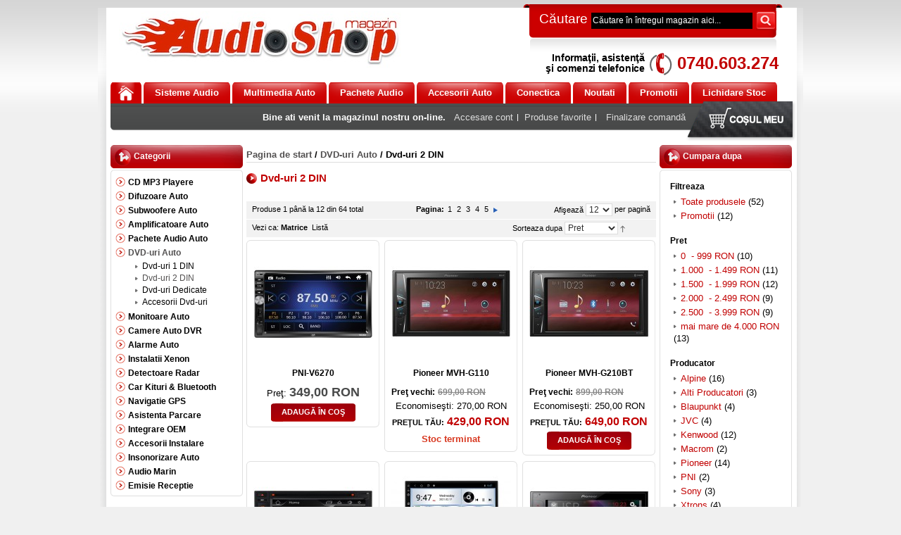

--- FILE ---
content_type: text/html; charset=UTF-8
request_url: https://www.audioshop-magazin.ro/dvd-uri-auto/dvd-uri-2-din
body_size: 11671
content:
<!DOCTYPE html PUBLIC "-//W3C//DTD XHTML 1.0 Strict//EN" "http://www.w3.org/TR/xhtml1/DTD/xhtml1-strict.dtd">
<html xmlns="http://www.w3.org/1999/xhtml" xml:lang="ro" lang="ro">
<head>
<title>Dvd-uri 2 DIN, DVD 2DIN cu Navigatie</title>
<meta http-equiv="Content-Type" content="text/html; charset=utf-8" />
<meta http-equiv="X-UA-Compatible" content="IE=EmulateIE7" />
<meta name="description" content="Cele mai bune oferte de Car Audio si tarife la Dvd-uri 2 DIN,la Audioshop-magazin.ro inclusiv subwoofere auto, video auto, dvd 2 din, amplificatoare, difuzoare" />
<meta name="keywords" content="Cautati un dvd 1 din cu navigatie si bluetooth/usb/sd? Răsfoiţi vasta noastră selecţie de dvd-uri 1 din pentru a găsi exact dvd-ul auto de care aveţi nevoie." />
<meta name="robots" content="INDEX,FOLLOW" />
<meta name="google-site-verification" content="e8Wr-McuivBTWC6d7GE6B2mt4nLWP8Ukh4Umaw5R-Fs" />
<link rel="icon" href="https://www.audioshop-magazin.ro/skin/frontend/default/audioshop/favicon.ico" type="image/x-icon" />
<link rel="shortcut icon" href="https://www.audioshop-magazin.ro/skin/frontend/default/audioshop/favicon.ico" type="image/x-icon" />

<!--[if lt IE 7]>
 <script type="text/javascript">
 //<![CDATA[
     var BLANK_URL = 'https://www.audioshop-magazin.ro/js/blank.html';
     var BLANK_IMG = 'https://www.audioshop-magazin.ro/js/spacer.gif';
 //]]>
 </script>
<![endif]-->
<script type="text/javascript">
//<![CDATA[
    var BLANK_URL = 'https://www.audioshop-magazin.ro/js/blank.html';
    var BLANK_IMG = 'https://www.audioshop-magazin.ro/js/spacer.gif';
//]]>
</script>
<link rel="stylesheet" type="text/css" href="https://www.audioshop-magazin.ro/skin/frontend/default/audioshop/my_ibanner/default/css/styles.css" media="all" />
<link rel="stylesheet" type="text/css" href="https://www.audioshop-magazin.ro/skin/frontend/default/audioshop/my_ibanner/silver/css/styles.css" media="all" />
<link rel="stylesheet" type="text/css" href="https://www.audioshop-magazin.ro/skin/frontend/default/audioshop/css/styles.css" media="all" />
<link rel="stylesheet" type="text/css" href="https://www.audioshop-magazin.ro/skin/frontend/default/audioshop/css/widgets.css" media="all" />
<link rel="stylesheet" type="text/css" href="https://www.audioshop-magazin.ro/skin/frontend/default/audioshop/css/print.css" media="print" />
<script type="text/javascript" src="https://www.audioshop-magazin.ro/js/proxiblue/recaptcha/prototype.js"></script>
<script type="text/javascript" src="https://www.audioshop-magazin.ro/js/lib/ccard.js"></script>
<script type="text/javascript" src="https://www.audioshop-magazin.ro/js/prototype/validation.js"></script>
<script type="text/javascript" src="https://www.audioshop-magazin.ro/js/scriptaculous/builder.js"></script>
<script type="text/javascript" src="https://www.audioshop-magazin.ro/js/scriptaculous/effects.js"></script>
<script type="text/javascript" src="https://www.audioshop-magazin.ro/js/scriptaculous/dragdrop.js"></script>
<script type="text/javascript" src="https://www.audioshop-magazin.ro/js/scriptaculous/controls.js"></script>
<script type="text/javascript" src="https://www.audioshop-magazin.ro/js/scriptaculous/slider.js"></script>
<script type="text/javascript" src="https://www.audioshop-magazin.ro/js/varien/js.js"></script>
<script type="text/javascript" src="https://www.audioshop-magazin.ro/js/varien/form.js"></script>
<script type="text/javascript" src="https://www.audioshop-magazin.ro/js/varien/menu.js"></script>
<script type="text/javascript" src="https://www.audioshop-magazin.ro/js/mage/translate.js"></script>
<script type="text/javascript" src="https://www.audioshop-magazin.ro/js/mage/cookies.js"></script>
<script type="text/javascript" src="https://www.audioshop-magazin.ro/js/my_ibanner/jquery.js"></script>
<script type="text/javascript" src="https://www.audioshop-magazin.ro/js/my_ibanner/jquery.noconflict.js"></script>
<script type="text/javascript" src="https://www.audioshop-magazin.ro/js/my_ibanner/jquery.pikachoose.js"></script>
<script type="text/javascript" src="https://www.audioshop-magazin.ro/js/custom.js"></script>
<link href="https://www.audioshop-magazin.ro/rss/catalog/salesrule/store_id/1/cid/0/" title="Cupoane/Reduceri" rel="alternate" type="application/rss+xml" />
<link rel="canonical" href="https://www.audioshop-magazin.ro/dvd-uri-auto/dvd-uri-2-din" />
<!--[if lt IE 8]>
<link rel="stylesheet" type="text/css" href="https://www.audioshop-magazin.ro/skin/frontend/default/audioshop/css/styles-ie.css" media="all" />
<![endif]-->
<!--[if lt IE 7]>
<script type="text/javascript" src="https://www.audioshop-magazin.ro/js/lib/ds-sleight.js"></script>
<script type="text/javascript" src="https://www.audioshop-magazin.ro/skin/frontend/base/default/js/ie6.js"></script>
<![endif]-->

<script type="text/javascript">
//<![CDATA[
optionalZipCountries = ["AF","ZA","AL","DZ","AD","AO","AI","AQ","AG","AN","SA","AR","AM","AW","AU","AT","AZ","BS","BH","BD","BB","BY","BE","BZ","BJ","BM","BT","BO","BA","BW","BR","BN","BG","BF","BI","KH","CM","CA","CV","CL","CN","TD","CY","CO","KM","CG","KP","KR","CR","CI","HR","CU","DK","DJ","DM","EC","EG","SV","CH","AE","ER","EE","ET","FJ","PH","FI","FR","GA","GM","GE","GS","DE","GH","GI","GR","GD","GL","GP","GU","GT","GG","GN","GW","GQ","GY","GF","HT","HN","IN","ID","BV","CX","HM","IM","AX","KY","CC","CK","FK","FO","MP","MH","UM","NF","PN","SB","TC","VG","VI","JO","IQ","IR","IE","IS","IL","IT","JM","JP","JE","KZ","KG","KE","KI","KW","LA","LS","LV","LB","LR","LY","LI","LT","LU","MK","MG","MY","MW","MV","ML","MT","MA","MQ","MR","MU","YT","MX","FM","MC","MN","MS","MZ","ME","MM","NA","NR","NP","NI","NE","NG","NU","NO","NC","NZ","OM","PK","PW","PA","PG","PY","PE","PF","PL","PT","PR","QA","HK","MO","GB","CZ","CF","CD","DO","MD","RE","RO","RU","RW","EH","KN","PM","VC","WS","AS","SM","ST","SN","RS","SC","SH","LC","BL","MF","SL","SG","SY","SK","SI","SO","ES","LK","US","VA","SD","SE","SR","SJ","SZ","TJ","TW","TZ","TF","PS","IO","TH","TL","TG","TK","TO","TT","TN","TR","TM","TV","NL","UA","UG","HU","UY","UZ","VU","VE","VN","WF","YE","ZM","ZW"];
//]]>
</script>
            <!-- BEGIN GOOGLE ANALYTICS CODE -->
        <script type="text/javascript">
        //<![CDATA[
            var _gaq = _gaq || [];
            
_gaq.push(['_setAccount', 'UA-398123-8']);

_gaq.push(['_trackPageview']);
            
            (function() {
                var ga = document.createElement('script'); ga.type = 'text/javascript'; ga.async = true;
                ga.src = ('https:' == document.location.protocol ? 'https://ssl' : 'http://www') + '.google-analytics.com/ga.js';
                var s = document.getElementsByTagName('script')[0]; s.parentNode.insertBefore(ga, s);
            })();

        //]]>
        </script>
        <!-- END GOOGLE ANALYTICS CODE -->
    <!-- jQuery LightBoxes -->
	
    	<!-- FancyBox -->
<script type="text/javascript" src="https://www.audioshop-magazin.ro/js/lightboxes/fancybox/jquery.easing-1.3.pack.js"></script>
<script type="text/javascript" src="https://www.audioshop-magazin.ro/js/lightboxes/fancybox/jquery.mousewheel-3.0.4.pack.js"></script>
<script type="text/javascript" src="https://www.audioshop-magazin.ro/js/lightboxes/fancybox/jquery.fancybox-1.3.4.pack.js"></script>
<link rel="stylesheet" type="text/css" href="https://www.audioshop-magazin.ro/js/lightboxes/fancybox/jquery.fancybox-1.3.4.css" media="screen" />
<!-- FancyBox -->
	
	
	
    <!-- //jQuery LightBoxes -->
<script type="text/javascript">//<![CDATA[
        var Translator = new Translate({"Please select an option.":"Alege\u0163i o op\u0163iune","This is a required field.":"Acest este un c\u00e2mp obligatoriu.","Please enter a valid number in this field.":"Introduce\u0163i un num\u0103r valid \u00een acest c\u00e2mp","Please use letters only (a-z or A-Z) in this field.":"Folosi\u0163i doar litere (a-z sau A-Z) \u00een acest c\u00e2mp.","Please use only letters (a-z), numbers (0-9) or underscore(_) in this field, first character should be a letter.":"Folosi\u0163i doar litere (a-z) sau cifre (0-9) sau underscore(_), primul caracter trebuie s\u0103 fie o liter\u0103.","Please enter a valid phone number. For example (123) 456-7890 or 123-456-7890.":"Introduce\u0163i un num\u0103r valid de telefon. De exemplu (021) 456-7890 sau 021-456-7890.","Please enter a valid date.":"Introduce\u0163i o dat\u0103 corect\u0103.","Please enter a valid email address. For example johndoe@domain.com.":"Introduce\u0163i o adres\u0103 de email valid\u0103. De exemplu popescu@domeniu.com.","Please make sure your passwords match.":"Asigura\u0163i-v\u0103 c\u0103 parolele se potrivesc.","Please enter a valid URL. For example http:\/\/www.example.com or www.example.com":"Introduce\u0163i un URL valid. De exemplu http:\/\/www.exemplu.com sau www.exemplu.com","Please enter a valid social security number. For example 123-45-6789.":"Introduce\u0163i un cod de asigurare social\u0103 valid. De exemplu 123-45-6789.","Please enter a valid zip code. For example 90602 or 90602-1234.":"Introduce\u0163i un cod po\u015ftal valid. De exemplu 90602 sau 90602-1234.","Please enter a valid zip code.":"Introduce\u0163i un cod po\u015ftal valid.","Please use this date format: dd\/mm\/yyyy. For example 17\/03\/2006 for the 17th of March, 2006.":"Folosi\u0163i acest format pentru dat\u0103: zz\/ll\/aa. De exemplu 17\/03\/2006 pentru 17 martie 2006.","Please enter a valid $ amount. For example $100.00.":"Introduce\u0163i o sum\u0103 valid\u0103 \u00een $. De exemplu 100.00$","Please select one of the above options.":"Alege\u0163i una dintre op\u0163iunile de mai sus.","Please select one of the options.":"Alege\u0163i una dintre op\u0163iuni.","Please select State\/Province.":"Alege\u0163i judetul\/provincia.","Please enter a number greater than 0 in this field.":"Introduce\u0163i un num\u0103r mai mare dec\u00e2t 0 \u00een acest c\u00e2mp.","Please enter a valid credit card number.":"Introduce\u0163i un num\u0103r valid de card.","Please wait, loading...":"Se \u00eencarc\u0103, a\u015ftepta\u0163i...","Complete":"Complet","Add Products":"Adaug\u0103 produse","Please choose to register or to checkout as a guest":"Trebuie s\u0103 v\u0103 \u00eenregistra\u0163i sau s\u0103 plati\u0163i ca vizitator","Please specify shipping method.":"Specifica\u0163i metoda de livrare.","Please specify payment method.":"Specifica\u0163i metoda de plat\u0103.","Add to Cart":"Adaug\u0103 \u00een co\u015f","In Stock":"\u00cen stoc","Out of Stock":"Stoc terminat"});
        //]]></script><script type="text/javascript">

  var _gaq = _gaq || [];
  _gaq.push(['_setAccount', 'UA-24604872-1']);
  _gaq.push(['_trackPageview']);

  (function() {
    var ga = document.createElement('script'); ga.type = 'text/javascript'; ga.async = true;
    ga.src = ('https:' == document.location.protocol ? 'https://ssl' : 'http://www') + '.google-analytics.com/ga.js';
    var s = document.getElementsByTagName('script')[0]; s.parentNode.insertBefore(ga, s);
  })();

</script> <script type="text/javascript">
  (function() {
    var po = document.createElement('script'); po.type = 'text/javascript'; po.async = true;
    po.src = 'https://apis.google.com/js/plusone.js';
    var s = document.getElementsByTagName('script')[0]; s.parentNode.insertBefore(po, s);
  })();
</script>   

</head>
<body class=" catalog-category-view categorypath-dvd-uri-auto-dvd-uri-2-din category-dvd-uri-2-din">
<div class="wrapper">
        <noscript>
        <div class="global-site-notice noscript">
            <div class="notice-inner">
                <p>
                    <strong>JavaScript seems to be disabled in your browser.</strong><br />
                    You must have JavaScript enabled in your browser to utilize the functionality of this website.                </p>
            </div>
        </div>
    </noscript>
	
	<div class="centerbg">
	<div class="bottombg">
	<div class="topcurve">
    <div class="page">		
        <div class="header-container">
	<div class="telinfo"><p>Informaţii, asistenţă<br /> şi comenzi telefonice</p><div class="phone-img"></div>0740.603.274</div>
    <div class="header">
                <a href="https://www.audioshop-magazin.ro/" title="DVD TV Audio Video Auto Alarme CD MP3 Playere" class="logo"><strong>DVD TV Audio Video Auto Alarme CD MP3 Playere</strong><img src="https://www.audioshop-magazin.ro/skin/frontend/default/audioshop/images/logo.jpg" alt="DVD TV Audio Video Auto Alarme CD MP3 Playere" /></a>
               
        <div class="share_box"><div class="g-plusone"></div></div> 
         <div class="nav-container">
     <ul id="nav">
	 	<li><a class="home-link" href="https://www.audioshop-magazin.ro/"><span class="home-link1">&nbsp;</span></a></li>
        <li class="level0 nav-1 level-top parent">
<a href="https://www.audioshop-magazin.ro/sisteme-audio" class="level-top">
<span>Sisteme Audio</span>
</a>
<ul class="level0">
<li class="level1 nav-1-1 first">
<a href="https://www.audioshop-magazin.ro/sisteme-audio/playere-masina">
<span>Playere Masina</span>
</a>
</li><li class="level1 nav-1-2">
<a href="https://www.audioshop-magazin.ro/sisteme-audio/boxe-auto">
<span>Boxe Auto</span>
</a>
</li><li class="level1 nav-1-3">
<a href="https://www.audioshop-magazin.ro/sisteme-audio/amplificatoare-masina">
<span>Amplificatoare Masina</span>
</a>
</li><li class="level1 nav-1-4">
<a href="https://www.audioshop-magazin.ro/sisteme-audio/subwoofere-masina">
<span>Subwoofere Masina</span>
</a>
</li><li class="level1 nav-1-5 last">
<a href="https://www.audioshop-magazin.ro/sisteme-audio/marin-audio">
<span>Marin Audio</span>
</a>
</li>
</ul>
</li><li class="level0 nav-2 level-top parent">
<a href="https://www.audioshop-magazin.ro/multimedia-90" class="level-top">
<span>Multimedia Auto</span>
</a>
<ul class="level0">
<li class="level1 nav-2-1 first">
<a href="https://www.audioshop-magazin.ro/multimedia-90/dvd-uri-masina">
<span>DVD-uri Masina</span>
</a>
</li><li class="level1 nav-2-2 last">
<a href="https://www.audioshop-magazin.ro/multimedia-90/monitoare-masina">
<span>Monitoare Masina</span>
</a>
</li>
</ul>
</li><li class="level0 nav-3 level-top parent">
<a href="https://www.audioshop-magazin.ro/pachete-audio" class="level-top">
<span>Pachete Audio</span>
</a>
<ul class="level0">
<li class="level1 nav-3-1 first">
<a href="https://www.audioshop-magazin.ro/pachete-audio/subwoofer-si-statie">
<span>Subwoofer si Statie</span>
</a>
</li><li class="level1 nav-3-2">
<a href="https://www.audioshop-magazin.ro/pachete-audio/amplificator-si-boxe-auto">
<span>Amplificator si Boxe Auto</span>
</a>
</li><li class="level1 nav-3-3">
<a href="https://www.audioshop-magazin.ro/pachete-audio/cd-player-si-difuzoare">
<span>CD Player si Difuzoare</span>
</a>
</li><li class="level1 nav-3-4">
<a href="https://www.audioshop-magazin.ro/pachete-audio/pachete-difuzoare">
<span>Pachete Difuzoare</span>
</a>
</li><li class="level1 nav-3-5 last">
<a href="https://www.audioshop-magazin.ro/pachete-audio/cd-player-si-subwoofer">
<span>CD Player si Subwoofer</span>
</a>
</li>
</ul>
</li><li class="level0 nav-4 level-top parent">
<a href="https://www.audioshop-magazin.ro/accesorii-auto" class="level-top">
<span>Accesorii Auto</span>
</a>
<ul class="level0">
<li class="level1 nav-4-1 first">
<a href="https://www.audioshop-magazin.ro/accesorii-auto/xenon">
<span>Xenon</span>
</a>
</li><li class="level1 nav-4-2">
<a href="https://www.audioshop-magazin.ro/accesorii-auto/navigatii-auto">
<span>Navigatii Auto</span>
</a>
</li><li class="level1 nav-4-3">
<a href="https://www.audioshop-magazin.ro/accesorii-auto/alarme-masina">
<span>Alarme Masina</span>
</a>
</li><li class="level1 nav-4-4">
<a href="https://www.audioshop-magazin.ro/accesorii-auto/sisteme-parcare">
<span>Sisteme Parcare</span>
</a>
</li><li class="level1 nav-4-5">
<a href="https://www.audioshop-magazin.ro/accesorii-auto/bluetooth-auto">
<span>Bluetooth Auto</span>
</a>
</li><li class="level1 nav-4-6">
<a href="https://www.audioshop-magazin.ro/accesorii-auto/statii-cb">
<span>Statii CB</span>
</a>
</li><li class="level1 nav-4-7 last">
<a href="https://www.audioshop-magazin.ro/accesorii-auto/diverse">
<span>Diverse</span>
</a>
</li>
</ul>
</li><li class="level0 nav-5 level-top parent">
<a href="https://www.audioshop-magazin.ro/conectica" class="level-top">
<span>Conectica</span>
</a>
<ul class="level0">
<li class="level1 nav-5-1 first">
<a href="https://www.audioshop-magazin.ro/conectica/condensatori-auto">
<span>Condensatori Auto</span>
</a>
</li><li class="level1 nav-5-2">
<a href="https://www.audioshop-magazin.ro/conectica/sigurante">
<span>Sigurante</span>
</a>
</li><li class="level1 nav-5-3">
<a href="https://www.audioshop-magazin.ro/conectica/socluri-sigurante">
<span>Socluri Sigurante</span>
</a>
</li><li class="level1 nav-5-4">
<a href="https://www.audioshop-magazin.ro/conectica/cabluri">
<span>Cabluri</span>
</a>
</li><li class="level1 nav-5-5">
<a href="https://www.audioshop-magazin.ro/conectica/distribuitoare">
<span>Distribuitoare</span>
</a>
</li><li class="level1 nav-5-6">
<a href="https://www.audioshop-magazin.ro/conectica/integrare-oem">
<span>Integrare OEM</span>
</a>
</li><li class="level1 nav-5-7">
<a href="https://www.audioshop-magazin.ro/conectica/inele-distantiere">
<span>Inele Distantiere</span>
</a>
</li><li class="level1 nav-5-8 last">
<a href="https://www.audioshop-magazin.ro/conectica/adaptor-comenzi-volan">
<span>Adaptor Comenzi Volan</span>
</a>
</li>
</ul>
</li><li class="level0 nav-6 level-top">
<a href="https://www.audioshop-magazin.ro/noutati" class="level-top">
<span>Noutati</span>
</a>
</li><li class="level0 nav-7 level-top">
<a href="https://www.audioshop-magazin.ro/promotii" class="level-top">
<span>Promotii</span>
</a>
</li><li class="level0 nav-8 level-top last">
<a href="https://www.audioshop-magazin.ro/lichidare-stoc" class="level-top">
<span>Lichidare Stoc</span>
</a>
</li>     </ul>
 </div>
    </div>
	    <div class="quick-access">        
        <p class="welcome-msg">Bine ati venit la magazinul nostru on-line.</p>
        <ul class="links">
                        <li class="first" ><a href="https://www.audioshop-magazin.ro/customer/account/" title="Accesare cont" >Accesare cont</a></li>
                                <li ><a href="https://www.audioshop-magazin.ro/wishlist/" title="Produse favorite" >Produse favorite</a></li>
                                <li ><a href="https://www.audioshop-magazin.ro/checkout/cart/" title="Coşul meu" class="top-link-cart">Coşul meu</a></li>
                                <li class=" last" ><a href="https://www.audioshop-magazin.ro/checkout/" title="Finalizare comandă" class="top-link-checkout">Finalizare comandă</a></li>
            </ul>
    </div>
    <div class="top-bar"><form id="search_mini_form" action="https://www.audioshop-magazin.ro/catalogsearch/result/" method="get">
    <div class="form-search">
        <label for="search">Căutare</label>
        <input id="search" type="text" name="q" value="" class="input-text" />
        <input type="image" src="https://www.audioshop-magazin.ro/skin/frontend/default/audioshop/images/btn_go.gif" alt="Go" />
        <div id="search_autocomplete" class="search-autocomplete"></div>
        <script type="text/javascript">
        //<![CDATA[
            var searchForm = new Varien.searchForm('search_mini_form', 'search', 'Căutare în întregul magazin aici...');
            searchForm.initAutocomplete('https://www.audioshop-magazin.ro/catalogsearch/ajax/suggest/', 'search_autocomplete');
        //]]>
        </script>
    </div>
</form></div>        
</div>
        <div class="main-container col3-layout">
            <div class="main">                
                    <div class="col-left sidebar"><script type="text/javascript">
//<![CDATA[
function toggleMenu(el, over)
{
	if (over) {
		Element.addClassName(el, 'over');
	}
	else {
		Element.removeClassName(el, 'over');
	}
}
//]]>
</script>
<div class="block side-nav-categories">
	<div class="block-title">
        <strong><span>Categorii</span></strong>
    </div>
	<div class="block-content">
		<div class="side-nav">
        <ul id="side-nav">
                    <li class="level0 nav-1 parent" onmouseover="toggleMenu(this,1)" onmouseout="toggleMenu(this,0)">
<a href="https://www.audioshop-magazin.ro/cd-mp3-playere">
<span>CD MP3 Playere</span>
</a>
<ul class="level0">
<li class="level1 nav-1-1 first">
<a href="https://www.audioshop-magazin.ro/cd-mp3-playere/playere-auto">
<span>Playere Auto</span>
</a>
</li><li class="level1 nav-1-2">
<a href="https://www.audioshop-magazin.ro/cd-mp3-playere/accesorii-playere">
<span>Accesorii Playere</span>
</a>
</li><li class="level1 nav-1-3 last">
<a href="https://www.audioshop-magazin.ro/cd-mp3-playere/telecomenzi">
<span>Telecomenzi</span>
</a>
</li>
</ul>
</li>                    <li class="level0 nav-2 parent" onmouseover="toggleMenu(this,1)" onmouseout="toggleMenu(this,0)">
<a href="https://www.audioshop-magazin.ro/difuzoare-auto">
<span>Difuzoare Auto</span>
</a>
<ul class="level0">
<li class="level1 nav-2-1 first">
<a href="https://www.audioshop-magazin.ro/difuzoare-auto/difuzoare-componente">
<span>Difuzoare Componente</span>
</a>
</li><li class="level1 nav-2-2">
<a href="https://www.audioshop-magazin.ro/difuzoare-auto/difuzoare-coaxiale">
<span>Difuzoare Coaxiale</span>
</a>
</li><li class="level1 nav-2-3">
<a href="https://www.audioshop-magazin.ro/difuzoare-auto/midbass">
<span>Midbass / Midrange</span>
</a>
</li><li class="level1 nav-2-4">
<a href="https://www.audioshop-magazin.ro/difuzoare-auto/tweetere">
<span>Tweetere</span>
</a>
</li><li class="level1 nav-2-5">
<a href="https://www.audioshop-magazin.ro/difuzoare-auto/procesoare-sunet">
<span>Procesoare Sunet</span>
</a>
</li><li class="level1 nav-2-6 last">
<a href="https://www.audioshop-magazin.ro/difuzoare-auto/crossovere">
<span>Crossovere</span>
</a>
</li>
</ul>
</li>                    <li class="level0 nav-3 parent" onmouseover="toggleMenu(this,1)" onmouseout="toggleMenu(this,0)">
<a href="https://www.audioshop-magazin.ro/subwoofere-auto">
<span>Subwoofere Auto</span>
</a>
<ul class="level0">
<li class="level1 nav-3-1 first">
<a href="https://www.audioshop-magazin.ro/subwoofere-auto/difuzoare-bass">
<span>Difuzoare Bass</span>
</a>
</li><li class="level1 nav-3-2">
<a href="https://www.audioshop-magazin.ro/subwoofere-auto/subwoofere-incinta">
<span>Subwoofere Incinta</span>
</a>
</li><li class="level1 nav-3-3">
<a href="https://www.audioshop-magazin.ro/subwoofere-auto/subwoofere-active">
<span>Subwoofere Active</span>
</a>
</li><li class="level1 nav-3-4">
<a href="https://www.audioshop-magazin.ro/subwoofere-auto/incinte-subwoofer">
<span>Incinte Subwoofer</span>
</a>
</li><li class="level1 nav-3-5 last">
<a href="https://www.audioshop-magazin.ro/subwoofere-auto/grile-subwoofer">
<span>Grile Subwoofer</span>
</a>
</li>
</ul>
</li>                    <li class="level0 nav-4 parent" onmouseover="toggleMenu(this,1)" onmouseout="toggleMenu(this,0)">
<a href="https://www.audioshop-magazin.ro/amplificatoare-auto">
<span>Amplificatoare Auto</span>
</a>
<ul class="level0">
<li class="level1 nav-4-1 first">
<a href="https://www.audioshop-magazin.ro/amplificatoare-auto/amplificatoare-1-canal">
<span>Amplificatoare 1 Canal</span>
</a>
</li><li class="level1 nav-4-2">
<a href="https://www.audioshop-magazin.ro/amplificatoare-auto/amplificatoare-2-canale">
<span>Amplificatoare 2 Canale</span>
</a>
</li><li class="level1 nav-4-3">
<a href="https://www.audioshop-magazin.ro/amplificatoare-auto/amplificatoare-3-canale">
<span>Amplificatoare 3 Canale</span>
</a>
</li><li class="level1 nav-4-4">
<a href="https://www.audioshop-magazin.ro/amplificatoare-auto/amplificatoare-4-canale">
<span>Amplificatoare 4 Canale</span>
</a>
</li><li class="level1 nav-4-5">
<a href="https://www.audioshop-magazin.ro/amplificatoare-auto/amplificatoare-5-canale">
<span>Amplificatoare 5 Canale</span>
</a>
</li><li class="level1 nav-4-6 last">
<a href="https://www.audioshop-magazin.ro/amplificatoare-auto/amplificatoare-6-canale">
<span>Amplificatoare 6 Canale</span>
</a>
</li>
</ul>
</li>                    <li class="level0 nav-5 parent" onmouseover="toggleMenu(this,1)" onmouseout="toggleMenu(this,0)">
<a href="https://www.audioshop-magazin.ro/pachete-audio-auto">
<span>Pachete Audio Auto</span>
</a>
<ul class="level0">
<li class="level1 nav-5-1 first">
<a href="https://www.audioshop-magazin.ro/pachete-audio-auto/amplificator-si-subwoofer">
<span>Amplificator si Subwoofer</span>
</a>
</li><li class="level1 nav-5-2">
<a href="https://www.audioshop-magazin.ro/pachete-audio-auto/amplificator-si-difuzoare">
<span>Amplificator si Difuzoare</span>
</a>
</li><li class="level1 nav-5-3">
<a href="https://www.audioshop-magazin.ro/pachete-audio-auto/player-si-difuzoare">
<span>Player si Difuzoare</span>
</a>
</li><li class="level1 nav-5-4">
<a href="https://www.audioshop-magazin.ro/pachete-audio-auto/difuzoare-auto-specifice-vehiculelor">
<span>Difuzoare Specifice Vehiculelor</span>
</a>
</li><li class="level1 nav-5-5 last">
<a href="https://www.audioshop-magazin.ro/pachete-audio-auto/playere-si-accesorii">
<span>Playere si Accesorii</span>
</a>
</li>
</ul>
</li>                    <li class="level0 nav-6 active parent" onmouseover="toggleMenu(this,1)" onmouseout="toggleMenu(this,0)">
<a href="https://www.audioshop-magazin.ro/dvd-uri-auto">
<span>DVD-uri Auto</span>
</a>
<ul class="level0">
<li class="level1 nav-6-1 first">
<a href="https://www.audioshop-magazin.ro/dvd-uri-auto/dvd-uri-1-din">
<span>Dvd-uri 1 DIN</span>
</a>
</li><li class="level1 nav-6-2 active">
<a href="https://www.audioshop-magazin.ro/dvd-uri-auto/dvd-uri-2-din">
<span>Dvd-uri 2 DIN</span>
</a>
</li><li class="level1 nav-6-3">
<a href="https://www.audioshop-magazin.ro/dvd-uri-auto/dvd-uri-dedicate">
<span>Dvd-uri Dedicate</span>
</a>
</li><li class="level1 nav-6-4 last">
<a href="https://www.audioshop-magazin.ro/dvd-uri-auto/accesorii-dvd-uri">
<span>Accesorii Dvd-uri</span>
</a>
</li>
</ul>
</li>                    <li class="level0 nav-7 parent" onmouseover="toggleMenu(this,1)" onmouseout="toggleMenu(this,0)">
<a href="https://www.audioshop-magazin.ro/monitoare-auto">
<span>Monitoare Auto</span>
</a>
<ul class="level0">
<li class="level1 nav-7-1 first">
<a href="https://www.audioshop-magazin.ro/monitoare-auto/monitoare-plafon">
<span>Monitoare Plafon</span>
</a>
</li><li class="level1 nav-7-2">
<a href="https://www.audioshop-magazin.ro/monitoare-auto/monitoare-tetiera">
<span>Monitoare Tetiera</span>
</a>
</li><li class="level1 nav-7-3">
<a href="https://www.audioshop-magazin.ro/monitoare-auto/monitoare-universale">
<span>Monitoare Universale</span>
</a>
</li><li class="level1 nav-7-4 last">
<a href="https://www.audioshop-magazin.ro/monitoare-auto/accesorii-monitoare">
<span>Accesorii Monitoare</span>
</a>
</li>
</ul>
</li>                    <li class="level0 nav-8 parent" onmouseover="toggleMenu(this,1)" onmouseout="toggleMenu(this,0)">
<a href="https://www.audioshop-magazin.ro/camere-auto-dvr">
<span>Camere Auto DVR</span>
</a>
<ul class="level0">
<li class="level1 nav-8-1 first">
<a href="https://www.audioshop-magazin.ro/camere-auto-dvr/camere-dvr">
<span>Camere DVR</span>
</a>
</li><li class="level1 nav-8-2 last">
<a href="https://www.audioshop-magazin.ro/camere-auto-dvr/accesorii">
<span>Accesorii</span>
</a>
</li>
</ul>
</li>                    <li class="level0 nav-9 parent" onmouseover="toggleMenu(this,1)" onmouseout="toggleMenu(this,0)">
<a href="https://www.audioshop-magazin.ro/alarme-auto">
<span>Alarme Auto</span>
</a>
<ul class="level0">
<li class="level1 nav-9-1 first">
<a href="https://www.audioshop-magazin.ro/alarme-auto/alarme-cu-pornire">
<span>Alarme cu Pornire</span>
</a>
</li><li class="level1 nav-9-2">
<a href="https://www.audioshop-magazin.ro/alarme-auto/alarme-cu-pager">
<span>Alarme cu Pager</span>
</a>
</li><li class="level1 nav-9-3">
<a href="https://www.audioshop-magazin.ro/alarme-auto/alarme-cu-telecomanda">
<span>Alarme cu Telecomanda</span>
</a>
</li><li class="level1 nav-9-4">
<a href="https://www.audioshop-magazin.ro/alarme-auto/alarme-pe-cheia-masinii">
<span>Alarme pe Cheia Masinii</span>
</a>
</li><li class="level1 nav-9-5">
<a href="https://www.audioshop-magazin.ro/alarme-auto/accesorii-alarme-auto">
<span>Accesorii Alarme Auto</span>
</a>
</li><li class="level1 nav-9-6 last">
<a href="https://www.audioshop-magazin.ro/alarme-auto/telecomenzi-alarme">
<span>Telecomenzi Alarme</span>
</a>
</li>
</ul>
</li>                    <li class="level0 nav-10 parent" onmouseover="toggleMenu(this,1)" onmouseout="toggleMenu(this,0)">
<a href="https://www.audioshop-magazin.ro/instalatii-xenon">
<span>Instalatii  Xenon</span>
</a>
<ul class="level0">
<li class="level1 nav-10-1 first">
<a href="https://www.audioshop-magazin.ro/instalatii-xenon/xenon-auto">
<span>Xenon Auto</span>
</a>
</li><li class="level1 nav-10-2">
<a href="https://www.audioshop-magazin.ro/instalatii-xenon/xenon-moto">
<span>Xenon Moto</span>
</a>
</li><li class="level1 nav-10-3">
<a href="https://www.audioshop-magazin.ro/instalatii-xenon/becuri-xenon">
<span>Becuri Xenon</span>
</a>
</li><li class="level1 nav-10-4">
<a href="https://www.audioshop-magazin.ro/instalatii-xenon/becuri-auto">
<span>Becuri Auto</span>
</a>
</li><li class="level1 nav-10-5 last">
<a href="https://www.audioshop-magazin.ro/instalatii-xenon/accesorii-xenon">
<span>Accesorii Xenon</span>
</a>
</li>
</ul>
</li>                    <li class="level0 nav-11 parent" onmouseover="toggleMenu(this,1)" onmouseout="toggleMenu(this,0)">
<a href="https://www.audioshop-magazin.ro/detectoare-radar">
<span>Detectoare Radar</span>
</a>
<ul class="level0">
<li class="level1 nav-11-1 first">
<a href="https://www.audioshop-magazin.ro/detectoare-radar/detectoare-auto">
<span>Detectoare Auto</span>
</a>
</li><li class="level1 nav-11-2 last">
<a href="https://www.audioshop-magazin.ro/detectoare-radar/accesorii-detectoare">
<span>Accesorii Detectoare</span>
</a>
</li>
</ul>
</li>                    <li class="level0 nav-12 parent" onmouseover="toggleMenu(this,1)" onmouseout="toggleMenu(this,0)">
<a href="https://www.audioshop-magazin.ro/car-kituri-bluetooth">
<span>Car Kituri &amp; Bluetooth</span>
</a>
<ul class="level0">
<li class="level1 nav-12-1 first">
<a href="https://www.audioshop-magazin.ro/car-kituri-bluetooth/carkit-uri-auto">
<span>Car Kituri Auto</span>
</a>
</li><li class="level1 nav-12-2 last">
<a href="https://www.audioshop-magazin.ro/car-kituri-bluetooth/accesorii-carkit-uri">
<span>Accesorii Car Kituri</span>
</a>
</li>
</ul>
</li>                    <li class="level0 nav-13 parent" onmouseover="toggleMenu(this,1)" onmouseout="toggleMenu(this,0)">
<a href="https://www.audioshop-magazin.ro/navigatie-gps">
<span>Navigatie GPS </span>
</a>
<ul class="level0">
<li class="level1 nav-13-1 first">
<a href="https://www.audioshop-magazin.ro/navigatie-gps/sisteme-navigatie">
<span>Sisteme Navigatie</span>
</a>
</li><li class="level1 nav-13-2 last">
<a href="https://www.audioshop-magazin.ro/navigatie-gps/accesorii-navigatii">
<span>Accesorii Navigatii</span>
</a>
</li>
</ul>
</li>                    <li class="level0 nav-14 parent" onmouseover="toggleMenu(this,1)" onmouseout="toggleMenu(this,0)">
<a href="https://www.audioshop-magazin.ro/asistenta-parcare">
<span>Asistenta Parcare</span>
</a>
<ul class="level0">
<li class="level1 nav-14-1 first">
<a href="https://www.audioshop-magazin.ro/asistenta-parcare/senzori-parcare">
<span>Senzori Parcare</span>
</a>
</li><li class="level1 nav-14-2">
<a href="https://www.audioshop-magazin.ro/asistenta-parcare/camere-marsarier">
<span>Camere Marsarier</span>
</a>
</li><li class="level1 nav-14-3 last">
<a href="https://www.audioshop-magazin.ro/asistenta-parcare/accesorii-parcare">
<span>Accesorii Parcare</span>
</a>
</li>
</ul>
</li>                    <li class="level0 nav-15 parent" onmouseover="toggleMenu(this,1)" onmouseout="toggleMenu(this,0)">
<a href="https://www.audioshop-magazin.ro/integrare-oem">
<span>Integrare OEM</span>
</a>
<ul class="level0">
<li class="level1 nav-15-1 first">
<a href="https://www.audioshop-magazin.ro/integrare-oem/rame-adaptoare">
<span>Rame Adaptoare</span>
</a>
</li><li class="level1 nav-15-2">
<a href="https://www.audioshop-magazin.ro/integrare-oem/inele-adaptoare">
<span>Inele Adaptoare</span>
</a>
</li><li class="level1 nav-15-3">
<a href="https://www.audioshop-magazin.ro/integrare-oem/conectori-difuzoare">
<span>Conectori Difuzoare</span>
</a>
</li><li class="level1 nav-15-4">
<a href="https://www.audioshop-magazin.ro/integrare-oem/kituri-instalare">
<span>Kituri Instalare</span>
</a>
</li><li class="level1 nav-15-5">
<a href="https://www.audioshop-magazin.ro/integrare-oem/comenzi-volan">
<span>Comenzi Volan</span>
</a>
</li><li class="level1 nav-15-6">
<a href="https://www.audioshop-magazin.ro/integrare-oem/conectori-iso">
<span>Conectori ISO</span>
</a>
</li><li class="level1 nav-15-7">
<a href="https://www.audioshop-magazin.ro/integrare-oem/adaptoare-antena">
<span>Adaptoare Antena</span>
</a>
</li><li class="level1 nav-15-8">
<a href="https://www.audioshop-magazin.ro/integrare-oem/adaptoare-aux">
<span>Adaptoare AUX</span>
</a>
</li><li class="level1 nav-15-9">
<a href="https://www.audioshop-magazin.ro/integrare-oem/adaptoare-bluetooth">
<span>Adaptoare Bluetooth</span>
</a>
</li><li class="level1 nav-15-10 last">
<a href="https://www.audioshop-magazin.ro/integrare-oem/interfete-si-module">
<span>Interfete si Module</span>
</a>
</li>
</ul>
</li>                    <li class="level0 nav-16 parent" onmouseover="toggleMenu(this,1)" onmouseout="toggleMenu(this,0)">
<a href="https://www.audioshop-magazin.ro/accesorii-instalare">
<span>Accesorii Instalare</span>
</a>
<ul class="level0">
<li class="level1 nav-16-1 first">
<a href="https://www.audioshop-magazin.ro/accesorii-instalare/cabluri-alimentare">
<span>Cabluri Alimentare</span>
</a>
</li><li class="level1 nav-16-2">
<a href="https://www.audioshop-magazin.ro/accesorii-instalare/cabluri-difuzoare">
<span>Cabluri Difuzoare</span>
</a>
</li><li class="level1 nav-16-3">
<a href="https://www.audioshop-magazin.ro/accesorii-instalare/cabluri-rca">
<span>Cabluri RCA</span>
</a>
</li><li class="level1 nav-16-4">
<a href="https://www.audioshop-magazin.ro/accesorii-instalare/conectica">
<span>Conectica</span>
</a>
</li><li class="level1 nav-16-5">
<a href="https://www.audioshop-magazin.ro/accesorii-instalare/adaptoare-high-low">
<span>Adaptoare High-Low</span>
</a>
</li><li class="level1 nav-16-6">
<a href="https://www.audioshop-magazin.ro/accesorii-instalare/condensatoare-audio">
<span>Condensatoare Audio</span>
</a>
</li><li class="level1 nav-16-7 last">
<a href="https://www.audioshop-magazin.ro/accesorii-instalare/kituri-amplificare-audio">
<span>Kituri Amplificare</span>
</a>
</li>
</ul>
</li>                    <li class="level0 nav-17 parent" onmouseover="toggleMenu(this,1)" onmouseout="toggleMenu(this,0)">
<a href="https://www.audioshop-magazin.ro/insonorizare-auto">
<span>Insonorizare Auto</span>
</a>
<ul class="level0">
<li class="level1 nav-17-1 first">
<a href="https://www.audioshop-magazin.ro/insonorizare-auto/insonorizant">
<span>Material Insonorizant</span>
</a>
</li><li class="level1 nav-17-2 last">
<a href="https://www.audioshop-magazin.ro/insonorizare-auto/accesorii-montaj">
<span>Accesorii Montaj</span>
</a>
</li>
</ul>
</li>                    <li class="level0 nav-18 parent" onmouseover="toggleMenu(this,1)" onmouseout="toggleMenu(this,0)">
<a href="https://www.audioshop-magazin.ro/audio-marin">
<span>Audio Marin</span>
</a>
<ul class="level0">
<li class="level1 nav-18-1 first">
<a href="https://www.audioshop-magazin.ro/audio-marin/playere">
<span>Playere</span>
</a>
</li><li class="level1 nav-18-2">
<a href="https://www.audioshop-magazin.ro/audio-marin/amplificatoare">
<span>Amplificatoare</span>
</a>
</li><li class="level1 nav-18-3">
<a href="https://www.audioshop-magazin.ro/audio-marin/difuzoare">
<span>Difuzoare</span>
</a>
</li><li class="level1 nav-18-4 last">
<a href="https://www.audioshop-magazin.ro/audio-marin/subwoofere">
<span>Subwoofere</span>
</a>
</li>
</ul>
</li>                    <li class="level0 nav-19 parent" onmouseover="toggleMenu(this,1)" onmouseout="toggleMenu(this,0)">
<a href="https://www.audioshop-magazin.ro/emisie-receptie">
<span>Emisie Receptie</span>
</a>
<ul class="level0">
<li class="level1 nav-19-1 first">
<a href="https://www.audioshop-magazin.ro/emisie-receptie/statii-radio">
<span>Statii Radio</span>
</a>
</li><li class="level1 nav-19-2">
<a href="https://www.audioshop-magazin.ro/emisie-receptie/statii-pmr">
<span>Statii PMR</span>
</a>
</li><li class="level1 nav-19-3">
<a href="https://www.audioshop-magazin.ro/emisie-receptie/antene-statii">
<span>Antene Statii</span>
</a>
</li><li class="level1 nav-19-4 last">
<a href="https://www.audioshop-magazin.ro/emisie-receptie/accesorii-statii">
<span>Accesorii Statii</span>
</a>
</li>
</ul>
</li>                                                                                                                                                                                </ul>
		</div>
	</div>
</div>
<script type="text/javascript">
jQuery(document).ready(function($) {
	$("#side-nav > li.level0 > a > span").click(function(){
	
		if(false == $(this).parent().next().is(':visible')) {
			$('#side-nav ul.level0').slideUp(300);
		}
		$(this).parent().next().slideToggle(300);
		return false;
	});

	//$('#side-nav ul:eq(0)').show();
	$('#side-nav li.active ul:eq(0)').show();

});
</script>
<p><a href="http://www.audioshop-magazin.ro/subwoofere-auto/difuzoare-bass/soundstream-r1-12l.html"><img src="https://www.audioshop-magazin.ro/media/wysiwyg/banner_mic_2.jpg" alt="" /></a></p>
<p><a href="http://www.audioshop-magazin.ro/monitoare-auto/monitoare-tetiera/pni-hm700a-tetiera-auto.html"><img src="https://www.audioshop-magazin.ro/media/wysiwyg/banner_mic_1.jpg" alt="" /></a></p>
<p>&nbsp;</p>
</div>
					<div class="col-main">
						<div class="breadcrumbs">
    <ul>
                    <li class="home">
                            <a href="https://www.audioshop-magazin.ro/" title="Înapoi în pagina principală">Pagina de start</a>
                                        <span>/ </span>
                        </li>
                    <li class="category12">
                            <a href="https://www.audioshop-magazin.ro/dvd-uri-auto" title="">DVD-uri Auto</a>
                                        <span>/ </span>
                        </li>
                    <li class="category54">
                            <strong>Dvd-uri 2 DIN</strong>
                                    </li>
            </ul>
</div>
                 
                                                <div class="page-title category-title">
        <h1>Dvd-uri 2 DIN</h1>
</div>



    <div class="category-description std">
            </div>
    
    <div class="category-products">
    <div class="toolbar">
    <div class="pager">
        <p class="amount">
                            Produse 1 până la 12 din 64 total                    </p>

        <div class="limiter">
            <label>Afişează</label>
            <select onchange="setLocation(this.value)">
                            <option value="https://www.audioshop-magazin.ro/dvd-uri-auto/dvd-uri-2-din?limit=12" selected="selected">
                    12                </option>
                            <option value="https://www.audioshop-magazin.ro/dvd-uri-auto/dvd-uri-2-din?limit=24">
                    24                </option>
                            <option value="https://www.audioshop-magazin.ro/dvd-uri-auto/dvd-uri-2-din?limit=48">
                    48                </option>
                            <option value="https://www.audioshop-magazin.ro/dvd-uri-auto/dvd-uri-2-din?limit=all">
                    Tot                </option>
                        </select> per pagină        </div>

        
    
    
    
        <div class="pages">
        <strong>Pagina:</strong>
        <ol>
        
        
        
                                    <li class="current">1</li>
                                                <li><a href="https://www.audioshop-magazin.ro/dvd-uri-auto/dvd-uri-2-din?p=2">2</a></li>
                                                <li><a href="https://www.audioshop-magazin.ro/dvd-uri-auto/dvd-uri-2-din?p=3">3</a></li>
                                                <li><a href="https://www.audioshop-magazin.ro/dvd-uri-auto/dvd-uri-2-din?p=4">4</a></li>
                                                <li><a href="https://www.audioshop-magazin.ro/dvd-uri-auto/dvd-uri-2-din?p=5">5</a></li>
                    

        
        
                    <li>
                <a class="next i-next" href="https://www.audioshop-magazin.ro/dvd-uri-auto/dvd-uri-2-din?p=2" title="Următorul">
                                            <img src="https://www.audioshop-magazin.ro/skin/frontend/default/default/images/pager_arrow_right.gif" alt="Următorul" class="v-middle" />
                                    </a>
            </li>
                </ol>

    </div>
    
    

    </div>

        <div class="sorter">
                <p class="view-mode">
                                    <label>Vezi ca:</label>
                                                <strong title="Matrice" class="grid">Matrice</strong>&nbsp;
                                                                <a href="https://www.audioshop-magazin.ro/dvd-uri-auto/dvd-uri-2-din?mode=list" title="Listă" class="list">Listă</a>&nbsp;
                                                </p>
        
        <div class="sort-by">
            <label>Sorteaza dupa</label>
            <select onchange="setLocation(this.value)">
                            <option value="https://www.audioshop-magazin.ro/dvd-uri-auto/dvd-uri-2-din?dir=asc&amp;order=position">
                    Poziţie                </option>
                            <option value="https://www.audioshop-magazin.ro/dvd-uri-auto/dvd-uri-2-din?dir=asc&amp;order=name">
                    Denumire                </option>
                            <option value="https://www.audioshop-magazin.ro/dvd-uri-auto/dvd-uri-2-din?dir=asc&amp;order=price" selected="selected">
                    Pret                </option>
                        </select>
                            <a href="https://www.audioshop-magazin.ro/dvd-uri-auto/dvd-uri-2-din?dir=desc&amp;order=price" title="Setează direcţie descendentă"><img src="https://www.audioshop-magazin.ro/skin/frontend/default/audioshop/images/i_asc_arrow.gif" alt="Setează direcţie descendentă" class="v-middle" /></a>
                    </div>
    </div>
    </div>
        
    
                            <ul class="products-grid">
                    <li class="item first">
			<div class="product-bg">
			<div class="product-topbg">
			<div class="product-content">
			
                <a href="https://www.audioshop-magazin.ro/dvd-uri-auto/dvd-uri-2-din/pni-v6270.html" title="PNI-V6270" class="product-image"><img src="https://www.audioshop-magazin.ro/media/catalog/product/cache/1/small_image/170x/9df78eab33525d08d6e5fb8d27136e95/p/n/pni-v6260.2.jpg" width="170" height="170" alt="PNI-V6270" /></a>
                <h2 class="product-name"><a href="https://www.audioshop-magazin.ro/dvd-uri-auto/dvd-uri-2-din/pni-v6270.html" title="PNI-V6270">PNI-V6270</a></h2>
				
                                                                

        
    <div class="price-box">
                                                        	<span class="price-label">Preţ:</span>
                <span class="regular-price" id="product-price-5251">
                    <span class="price">349,00 RON</span>                </span>
                        
        </div>

                <div class="actions">
                                            <button type="button" title="Adaugă în coş" class="button btn-cart" onclick="setLocation('https://www.audioshop-magazin.ro/checkout/cart/add/uenc/aHR0cHM6Ly93d3cuYXVkaW9zaG9wLW1hZ2F6aW4ucm8vZHZkLXVyaS1hdXRvL2R2ZC11cmktMi1kaW4,/product/5251/form_key/nK6hbI3A0qvC2l43/')"><span><span>Adaugă în coş</span></span></button>
                                                        </div>
			</div>
			<div class="product-bottombg">&nbsp;</div>
			</div>
			</div>
			
            </li>
                                    <li class="item">
			<div class="product-bg">
			<div class="product-topbg">
			<div class="product-content">
			
                <a href="https://www.audioshop-magazin.ro/dvd-uri-auto/dvd-uri-2-din/pioneer-mvh-g110.html" title="Pioneer MVH-G110" class="product-image"><img src="https://www.audioshop-magazin.ro/media/catalog/product/cache/1/small_image/170x/9df78eab33525d08d6e5fb8d27136e95/u/n/unitate_multimedia_pioneer_mvh-g110_esderman.jpg" width="170" height="170" alt="Pioneer MVH-G110" /></a>
                <h2 class="product-name"><a href="https://www.audioshop-magazin.ro/dvd-uri-auto/dvd-uri-2-din/pioneer-mvh-g110.html" title="Pioneer MVH-G110">Pioneer MVH-G110</a></h2>
				
                                

        
    <div class="price-box">
                                
                    <p class="old-price">
            	<span class="price-label">Preţ vechi:</span>
                <span class="price" id="old-price-5502">
                    699,00 RON                </span>
            </p>

                    	        	<span class="product-price-save">Economiseşti: 270,00 RON</span>
            <p class="special-price">
				<span class="price-label">Preţul tău:</span>
                <span class="price" id="product-price-5502">
                    429,00 RON                </span>
            </p>
                    
    
        </div>

                <div class="actions">
                                            <p class="availability out-of-stock"><span>Stoc terminat</span></p>
                                                        </div>
			</div>
			<div class="product-bottombg">&nbsp;</div>
			</div>
			</div>
			
            </li>
                                    <li class="item last">
			<div class="product-bg">
			<div class="product-topbg">
			<div class="product-content">
			
                <a href="https://www.audioshop-magazin.ro/dvd-uri-auto/dvd-uri-2-din/pioneer-mvh-g210bt.html" title="Pioneer MVH-G210BT" class="product-image"><img src="https://www.audioshop-magazin.ro/media/catalog/product/cache/1/small_image/170x/9df78eab33525d08d6e5fb8d27136e95/u/n/unitate_multimedia_2_din_pioneer_mvh-g210bt_esderman.jpg" width="170" height="170" alt="Pioneer MVH-G210BT" /></a>
                <h2 class="product-name"><a href="https://www.audioshop-magazin.ro/dvd-uri-auto/dvd-uri-2-din/pioneer-mvh-g210bt.html" title="Pioneer MVH-G210BT">Pioneer MVH-G210BT</a></h2>
				
                                                                

        
    <div class="price-box">
                                
                    <p class="old-price">
            	<span class="price-label">Preţ vechi:</span>
                <span class="price" id="old-price-5263">
                    899,00 RON                </span>
            </p>

                    	        	<span class="product-price-save">Economiseşti: 250,00 RON</span>
            <p class="special-price">
				<span class="price-label">Preţul tău:</span>
                <span class="price" id="product-price-5263">
                    649,00 RON                </span>
            </p>
                    
    
        </div>

                <div class="actions">
                                            <button type="button" title="Adaugă în coş" class="button btn-cart" onclick="setLocation('https://www.audioshop-magazin.ro/checkout/cart/add/uenc/aHR0cHM6Ly93d3cuYXVkaW9zaG9wLW1hZ2F6aW4ucm8vZHZkLXVyaS1hdXRvL2R2ZC11cmktMi1kaW4,/product/5263/form_key/nK6hbI3A0qvC2l43/')"><span><span>Adaugă în coş</span></span></button>
                                                        </div>
			</div>
			<div class="product-bottombg">&nbsp;</div>
			</div>
			</div>
			
            </li>
                </ul>
                                <ul class="products-grid">
                    <li class="item first">
			<div class="product-bg">
			<div class="product-topbg">
			<div class="product-content">
			
                <a href="https://www.audioshop-magazin.ro/dvd-uri-auto/dvd-uri-2-din/xtrons-td623.html" title="Xtrons TD623" class="product-image"><img src="https://www.audioshop-magazin.ro/media/catalog/product/cache/1/small_image/170x/9df78eab33525d08d6e5fb8d27136e95/t/d/td623-07.jpg" width="170" height="170" alt="Xtrons TD623" /></a>
                <h2 class="product-name"><a href="https://www.audioshop-magazin.ro/dvd-uri-auto/dvd-uri-2-din/xtrons-td623.html" title="Xtrons TD623">Xtrons TD623</a></h2>
				
                                                                

        
    <div class="price-box">
                                
                    <p class="old-price">
            	<span class="price-label">Preţ vechi:</span>
                <span class="price" id="old-price-5287">
                    945,00 RON                </span>
            </p>

                    	        	<span class="product-price-save">Economiseşti: 246,00 RON</span>
            <p class="special-price">
				<span class="price-label">Preţul tău:</span>
                <span class="price" id="product-price-5287">
                    699,00 RON                </span>
            </p>
                    
    
        </div>

                <div class="actions">
                                            <button type="button" title="Adaugă în coş" class="button btn-cart" onclick="setLocation('https://www.audioshop-magazin.ro/checkout/cart/add/uenc/aHR0cHM6Ly93d3cuYXVkaW9zaG9wLW1hZ2F6aW4ucm8vZHZkLXVyaS1hdXRvL2R2ZC11cmktMi1kaW4,/product/5287/form_key/nK6hbI3A0qvC2l43/')"><span><span>Adaugă în coş</span></span></button>
                                                        </div>
			</div>
			<div class="product-bottombg">&nbsp;</div>
			</div>
			</div>
			
            </li>
                                    <li class="item">
			<div class="product-bg">
			<div class="product-topbg">
			<div class="product-content">
			
                <a href="https://www.audioshop-magazin.ro/dvd-uri-auto/dvd-uri-2-din/edonav-edt-e200.html" title="Edonav EDT-E200" class="product-image"><img src="https://www.audioshop-magazin.ro/media/catalog/product/cache/1/small_image/170x/9df78eab33525d08d6e5fb8d27136e95/e/d/edte200.jpg" width="170" height="170" alt="Edonav EDT-E200" /></a>
                <h2 class="product-name"><a href="https://www.audioshop-magazin.ro/dvd-uri-auto/dvd-uri-2-din/edonav-edt-e200.html" title="Edonav EDT-E200">Edonav EDT-E200</a></h2>
				
                                

        
    <div class="price-box">
                                
                    <p class="old-price">
            	<span class="price-label">Preţ vechi:</span>
                <span class="price" id="old-price-5622">
                    1.099,00 RON                </span>
            </p>

                    	        	<span class="product-price-save">Economiseşti: 300,00 RON</span>
            <p class="special-price">
				<span class="price-label">Preţul tău:</span>
                <span class="price" id="product-price-5622">
                    799,00 RON                </span>
            </p>
                    
    
        </div>

                <div class="actions">
                                            <button type="button" title="Adaugă în coş" class="button btn-cart" onclick="setLocation('https://www.audioshop-magazin.ro/checkout/cart/add/uenc/aHR0cHM6Ly93d3cuYXVkaW9zaG9wLW1hZ2F6aW4ucm8vZHZkLXVyaS1hdXRvL2R2ZC11cmktMi1kaW4,/product/5622/form_key/nK6hbI3A0qvC2l43/')"><span><span>Adaugă în coş</span></span></button>
                                                        </div>
			</div>
			<div class="product-bottombg">&nbsp;</div>
			</div>
			</div>
			
            </li>
                                    <li class="item last">
			<div class="product-bg">
			<div class="product-topbg">
			<div class="product-content">
			
                <a href="https://www.audioshop-magazin.ro/dvd-uri-auto/dvd-uri-2-din/pioneer-mvh-av190.html" title="Pioneer MVH-AV190" class="product-image"><img src="https://www.audioshop-magazin.ro/media/catalog/product/cache/1/small_image/170x/9df78eab33525d08d6e5fb8d27136e95/m/v/mvh-av190.jpg" width="170" height="170" alt="Pioneer MVH-AV190" /></a>
                <h2 class="product-name"><a href="https://www.audioshop-magazin.ro/dvd-uri-auto/dvd-uri-2-din/pioneer-mvh-av190.html" title="Pioneer MVH-AV190">Pioneer MVH-AV190</a></h2>
				
                                

        
    <div class="price-box">
                                
                    <p class="old-price">
            	<span class="price-label">Preţ vechi:</span>
                <span class="price" id="old-price-5566">
                    899,00 RON                </span>
            </p>

                    	        	<span class="product-price-save">Economiseşti: 70,00 RON</span>
            <p class="special-price">
				<span class="price-label">Preţul tău:</span>
                <span class="price" id="product-price-5566">
                    829,00 RON                </span>
            </p>
                    
    
        </div>

                <div class="actions">
                                            <button type="button" title="Adaugă în coş" class="button btn-cart" onclick="setLocation('https://www.audioshop-magazin.ro/checkout/cart/add/uenc/aHR0cHM6Ly93d3cuYXVkaW9zaG9wLW1hZ2F6aW4ucm8vZHZkLXVyaS1hdXRvL2R2ZC11cmktMi1kaW4,/product/5566/form_key/nK6hbI3A0qvC2l43/')"><span><span>Adaugă în coş</span></span></button>
                                                        </div>
			</div>
			<div class="product-bottombg">&nbsp;</div>
			</div>
			</div>
			
            </li>
                </ul>
                                <ul class="products-grid">
                    <li class="item first">
			<div class="product-bg">
			<div class="product-topbg">
			<div class="product-content">
			
                <a href="https://www.audioshop-magazin.ro/dvd-uri-auto/dvd-uri-2-din/pioneer-avh-g210bt.html" title="Pioneer AVH-G210BT" class="product-image"><img src="https://www.audioshop-magazin.ro/media/catalog/product/cache/1/small_image/170x/9df78eab33525d08d6e5fb8d27136e95/u/n/unitate_multimedia_cu_dvd_2_din_pioneer_avh-g210bt_esderman_1.jpg" width="170" height="170" alt="Pioneer AVH-G210BT" /></a>
                <h2 class="product-name"><a href="https://www.audioshop-magazin.ro/dvd-uri-auto/dvd-uri-2-din/pioneer-avh-g210bt.html" title="Pioneer AVH-G210BT">Pioneer AVH-G210BT</a></h2>
				
                                

        
    <div class="price-box">
                                
                    <p class="old-price">
            	<span class="price-label">Preţ vechi:</span>
                <span class="price" id="old-price-5286">
                    1.299,00 RON                </span>
            </p>

                    	        	<span class="product-price-save">Economiseşti: 400,00 RON</span>
            <p class="special-price">
				<span class="price-label">Preţul tău:</span>
                <span class="price" id="product-price-5286">
                    899,00 RON                </span>
            </p>
                    
    
        </div>

                <div class="actions">
                                            <button type="button" title="Adaugă în coş" class="button btn-cart" onclick="setLocation('https://www.audioshop-magazin.ro/checkout/cart/add/uenc/aHR0cHM6Ly93d3cuYXVkaW9zaG9wLW1hZ2F6aW4ucm8vZHZkLXVyaS1hdXRvL2R2ZC11cmktMi1kaW4,/product/5286/form_key/nK6hbI3A0qvC2l43/')"><span><span>Adaugă în coş</span></span></button>
                                                        </div>
			</div>
			<div class="product-bottombg">&nbsp;</div>
			</div>
			</div>
			
            </li>
                                    <li class="item">
			<div class="product-bg">
			<div class="product-topbg">
			<div class="product-content">
			
                <a href="https://www.audioshop-magazin.ro/dvd-uri-auto/dvd-uri-2-din/pioneer-mvh-av290bt.html" title="Pioneer MVH-AV290BT" class="product-image"><img src="https://www.audioshop-magazin.ro/media/catalog/product/cache/1/small_image/170x/9df78eab33525d08d6e5fb8d27136e95/e/s/esd-mvhav290bt.jpg" width="170" height="170" alt="Pioneer MVH-AV290BT" /></a>
                <h2 class="product-name"><a href="https://www.audioshop-magazin.ro/dvd-uri-auto/dvd-uri-2-din/pioneer-mvh-av290bt.html" title="Pioneer MVH-AV290BT">Pioneer MVH-AV290BT</a></h2>
				
                                                                

        
    <div class="price-box">
                                
                    <p class="old-price">
            	<span class="price-label">Preţ vechi:</span>
                <span class="price" id="old-price-3498">
                    1.099,00 RON                </span>
            </p>

                    	        	<span class="product-price-save">Economiseşti: 150,00 RON</span>
            <p class="special-price">
				<span class="price-label">Preţul tău:</span>
                <span class="price" id="product-price-3498">
                    949,00 RON                </span>
            </p>
                    
    
        </div>

                <div class="actions">
                                            <button type="button" title="Adaugă în coş" class="button btn-cart" onclick="setLocation('https://www.audioshop-magazin.ro/checkout/cart/add/uenc/aHR0cHM6Ly93d3cuYXVkaW9zaG9wLW1hZ2F6aW4ucm8vZHZkLXVyaS1hdXRvL2R2ZC11cmktMi1kaW4,/product/3498/form_key/nK6hbI3A0qvC2l43/')"><span><span>Adaugă în coş</span></span></button>
                                                        </div>
			</div>
			<div class="product-bottombg">&nbsp;</div>
			</div>
			</div>
			
            </li>
                                    <li class="item last">
			<div class="product-bg">
			<div class="product-topbg">
			<div class="product-content">
			
                <a href="https://www.audioshop-magazin.ro/dvd-uri-auto/dvd-uri-2-din/xtrons-td619g.html" title="Xtrons TD619G" class="product-image"><img src="https://www.audioshop-magazin.ro/media/catalog/product/cache/1/small_image/170x/9df78eab33525d08d6e5fb8d27136e95/t/d/td619g-1.jpg" width="170" height="170" alt="Xtrons TD619G" /></a>
                <h2 class="product-name"><a href="https://www.audioshop-magazin.ro/dvd-uri-auto/dvd-uri-2-din/xtrons-td619g.html" title="Xtrons TD619G">Xtrons TD619G</a></h2>
				
                                                                

        
    <div class="price-box">
                                
                    <p class="old-price">
            	<span class="price-label">Preţ vechi:</span>
                <span class="price" id="old-price-5488">
                    1.335,00 RON                </span>
            </p>

                    	        	<span class="product-price-save">Economiseşti: 370,00 RON</span>
            <p class="special-price">
				<span class="price-label">Preţul tău:</span>
                <span class="price" id="product-price-5488">
                    965,00 RON                </span>
            </p>
                    
    
        </div>

                <div class="actions">
                                            <button type="button" title="Adaugă în coş" class="button btn-cart" onclick="setLocation('https://www.audioshop-magazin.ro/checkout/cart/add/uenc/aHR0cHM6Ly93d3cuYXVkaW9zaG9wLW1hZ2F6aW4ucm8vZHZkLXVyaS1hdXRvL2R2ZC11cmktMi1kaW4,/product/5488/form_key/nK6hbI3A0qvC2l43/')"><span><span>Adaugă în coş</span></span></button>
                                                        </div>
			</div>
			<div class="product-bottombg">&nbsp;</div>
			</div>
			</div>
			
            </li>
                </ul>
                                <ul class="products-grid">
                    <li class="item first">
			<div class="product-bg">
			<div class="product-topbg">
			<div class="product-content">
			
                <a href="https://www.audioshop-magazin.ro/dvd-uri-auto/dvd-uri-2-din/pni-a8020.html" title="PNI A8020" class="product-image"><img src="https://www.audioshop-magazin.ro/media/catalog/product/cache/1/small_image/170x/9df78eab33525d08d6e5fb8d27136e95/p/n/pni_a8020.6.jpg" width="170" height="170" alt="PNI A8020" /></a>
                <h2 class="product-name"><a href="https://www.audioshop-magazin.ro/dvd-uri-auto/dvd-uri-2-din/pni-a8020.html" title="PNI A8020">PNI A8020</a></h2>
				
                                

        
    <div class="price-box">
                                                        	<span class="price-label">Preţ:</span>
                <span class="regular-price" id="product-price-5737">
                    <span class="price">999,00 RON</span>                </span>
                        
        </div>

                <div class="actions">
                                            <button type="button" title="Adaugă în coş" class="button btn-cart" onclick="setLocation('https://www.audioshop-magazin.ro/checkout/cart/add/uenc/aHR0cHM6Ly93d3cuYXVkaW9zaG9wLW1hZ2F6aW4ucm8vZHZkLXVyaS1hdXRvL2R2ZC11cmktMi1kaW4,/product/5737/form_key/nK6hbI3A0qvC2l43/')"><span><span>Adaugă în coş</span></span></button>
                                                        </div>
			</div>
			<div class="product-bottombg">&nbsp;</div>
			</div>
			</div>
			
            </li>
                                    <li class="item">
			<div class="product-bg">
			<div class="product-topbg">
			<div class="product-content">
			
                <a href="https://www.audioshop-magazin.ro/dvd-uri-auto/dvd-uri-2-din/pioneer-avh-180dvd.html" title="Pioneer AVH-180DVD" class="product-image"><img src="https://www.audioshop-magazin.ro/media/catalog/product/cache/1/small_image/170x/9df78eab33525d08d6e5fb8d27136e95/a/v/avh-1800dvd.jpg" width="170" height="170" alt="Pioneer AVH-180DVD" /></a>
                <h2 class="product-name"><a href="https://www.audioshop-magazin.ro/dvd-uri-auto/dvd-uri-2-din/pioneer-avh-180dvd.html" title="Pioneer AVH-180DVD">Pioneer AVH-180DVD</a></h2>
				
                                

        
    <div class="price-box">
                                
                    <p class="old-price">
            	<span class="price-label">Preţ vechi:</span>
                <span class="price" id="old-price-3585">
                    1.219,00 RON                </span>
            </p>

                    	        	<span class="product-price-save">Economiseşti: 180,00 RON</span>
            <p class="special-price">
				<span class="price-label">Preţul tău:</span>
                <span class="price" id="product-price-3585">
                    1.039,00 RON                </span>
            </p>
                    
    
        </div>

                <div class="actions">
                                            <button type="button" title="Adaugă în coş" class="button btn-cart" onclick="setLocation('https://www.audioshop-magazin.ro/checkout/cart/add/uenc/aHR0cHM6Ly93d3cuYXVkaW9zaG9wLW1hZ2F6aW4ucm8vZHZkLXVyaS1hdXRvL2R2ZC11cmktMi1kaW4,/product/3585/form_key/nK6hbI3A0qvC2l43/')"><span><span>Adaugă în coş</span></span></button>
                                                        </div>
			</div>
			<div class="product-bottombg">&nbsp;</div>
			</div>
			</div>
			
            </li>
                                    <li class="item last">
			<div class="product-bg">
			<div class="product-topbg">
			<div class="product-content">
			
                <a href="https://www.audioshop-magazin.ro/dvd-uri-auto/dvd-uri-2-din/jvc-kw-m24bt.html" title="JVC KW-M24BT" class="product-image"><img src="https://www.audioshop-magazin.ro/media/catalog/product/cache/1/small_image/170x/9df78eab33525d08d6e5fb8d27136e95/j/v/jvc_kwm24bt.1.jpg" width="170" height="170" alt="JVC KW-M24BT" /></a>
                <h2 class="product-name"><a href="https://www.audioshop-magazin.ro/dvd-uri-auto/dvd-uri-2-din/jvc-kw-m24bt.html" title="JVC KW-M24BT">JVC KW-M24BT</a></h2>
				
                                

        
    <div class="price-box">
                                                        	<span class="price-label">Preţ:</span>
                <span class="regular-price" id="product-price-5252">
                    <span class="price">1.049,00 RON</span>                </span>
                        
        </div>

                <div class="actions">
                                            <button type="button" title="Adaugă în coş" class="button btn-cart" onclick="setLocation('https://www.audioshop-magazin.ro/checkout/cart/add/uenc/aHR0cHM6Ly93d3cuYXVkaW9zaG9wLW1hZ2F6aW4ucm8vZHZkLXVyaS1hdXRvL2R2ZC11cmktMi1kaW4,/product/5252/form_key/nK6hbI3A0qvC2l43/')"><span><span>Adaugă în coş</span></span></button>
                                                        </div>
			</div>
			<div class="product-bottombg">&nbsp;</div>
			</div>
			</div>
			
            </li>
                </ul>
                        <script type="text/javascript">decorateGeneric($$('ul.products-grid'), ['odd','even','first','last'])</script>
    
    <div class="toolbar-bottom">
        <div class="toolbar">
    <div class="pager">
        <p class="amount">
                            Produse 1 până la 12 din 64 total                    </p>

        <div class="limiter">
            <label>Afişează</label>
            <select onchange="setLocation(this.value)">
                            <option value="https://www.audioshop-magazin.ro/dvd-uri-auto/dvd-uri-2-din?limit=12" selected="selected">
                    12                </option>
                            <option value="https://www.audioshop-magazin.ro/dvd-uri-auto/dvd-uri-2-din?limit=24">
                    24                </option>
                            <option value="https://www.audioshop-magazin.ro/dvd-uri-auto/dvd-uri-2-din?limit=48">
                    48                </option>
                            <option value="https://www.audioshop-magazin.ro/dvd-uri-auto/dvd-uri-2-din?limit=all">
                    Tot                </option>
                        </select> per pagină        </div>

        
    
    
    
        <div class="pages">
        <strong>Pagina:</strong>
        <ol>
        
        
        
                                    <li class="current">1</li>
                                                <li><a href="https://www.audioshop-magazin.ro/dvd-uri-auto/dvd-uri-2-din?p=2">2</a></li>
                                                <li><a href="https://www.audioshop-magazin.ro/dvd-uri-auto/dvd-uri-2-din?p=3">3</a></li>
                                                <li><a href="https://www.audioshop-magazin.ro/dvd-uri-auto/dvd-uri-2-din?p=4">4</a></li>
                                                <li><a href="https://www.audioshop-magazin.ro/dvd-uri-auto/dvd-uri-2-din?p=5">5</a></li>
                    

        
        
                    <li>
                <a class="next i-next" href="https://www.audioshop-magazin.ro/dvd-uri-auto/dvd-uri-2-din?p=2" title="Următorul">
                                            <img src="https://www.audioshop-magazin.ro/skin/frontend/default/default/images/pager_arrow_right.gif" alt="Următorul" class="v-middle" />
                                    </a>
            </li>
                </ol>

    </div>
    
    

    </div>

        <div class="sorter">
                <p class="view-mode">
                                    <label>Vezi ca:</label>
                                                <strong title="Matrice" class="grid">Matrice</strong>&nbsp;
                                                                <a href="https://www.audioshop-magazin.ro/dvd-uri-auto/dvd-uri-2-din?mode=list" title="Listă" class="list">Listă</a>&nbsp;
                                                </p>
        
        <div class="sort-by">
            <label>Sorteaza dupa</label>
            <select onchange="setLocation(this.value)">
                            <option value="https://www.audioshop-magazin.ro/dvd-uri-auto/dvd-uri-2-din?dir=asc&amp;order=position">
                    Poziţie                </option>
                            <option value="https://www.audioshop-magazin.ro/dvd-uri-auto/dvd-uri-2-din?dir=asc&amp;order=name">
                    Denumire                </option>
                            <option value="https://www.audioshop-magazin.ro/dvd-uri-auto/dvd-uri-2-din?dir=asc&amp;order=price" selected="selected">
                    Pret                </option>
                        </select>
                            <a href="https://www.audioshop-magazin.ro/dvd-uri-auto/dvd-uri-2-din?dir=desc&amp;order=price" title="Setează direcţie descendentă"><img src="https://www.audioshop-magazin.ro/skin/frontend/default/audioshop/images/i_asc_arrow.gif" alt="Setează direcţie descendentă" class="v-middle" /></a>
                    </div>
    </div>
    </div>
    </div>
</div>
                        <!-- <h4>Magazin Online Accesorii Auto, Video si Alarme Auto</h4>
                        <p>Puteti comanda produsele noastre Online. Audio Shop, va ofera <strong>Alarme Auto, Subwoofere Auto sau Navigatii Dedicate si MP3 Playere</strong>, Instalatii Xenon sau Statii Radio.</p> -->
                    </div> 
					<div class="col-right sidebar"><div class="block block-layered-nav">
    <div class="block-title">
        <strong><span>Cumpara dupa</span></strong>
    </div>
    <div class="block-content">
                            <dl id="narrow-by-list">
                                                                                                    <dt>Filtreaza</dt>
                    <dd>
<ol>
    <li>
                <a href="https://www.audioshop-magazin.ro/dvd-uri-auto/dvd-uri-2-din?filtre_promotii=310">Toate produsele</a>
                (52)
    </li>
    <li>
                <a href="https://www.audioshop-magazin.ro/dvd-uri-auto/dvd-uri-2-din?filtre_promotii=309">Promotii</a>
                (12)
    </li>
</ol>
</dd>
                                                                    <dt>Pret</dt>
                    <dd>
<ol>
    <li>
                <a href="https://www.audioshop-magazin.ro/dvd-uri-auto/dvd-uri-2-din?price=-1000"><span class="price">0 </span> - <span class="price">999 RON</span></a>
                (10)
    </li>
    <li>
                <a href="https://www.audioshop-magazin.ro/dvd-uri-auto/dvd-uri-2-din?price=1000-1500"><span class="price">1.000 </span> - <span class="price">1.499 RON</span></a>
                (11)
    </li>
    <li>
                <a href="https://www.audioshop-magazin.ro/dvd-uri-auto/dvd-uri-2-din?price=1500-2000"><span class="price">1.500 </span> - <span class="price">1.999 RON</span></a>
                (12)
    </li>
    <li>
                <a href="https://www.audioshop-magazin.ro/dvd-uri-auto/dvd-uri-2-din?price=2000-2500"><span class="price">2.000 </span> - <span class="price">2.499 RON</span></a>
                (9)
    </li>
    <li>
                <a href="https://www.audioshop-magazin.ro/dvd-uri-auto/dvd-uri-2-din?price=2500-4000"><span class="price">2.500 </span> - <span class="price">3.999 RON</span></a>
                (9)
    </li>
    <li>
                <a href="https://www.audioshop-magazin.ro/dvd-uri-auto/dvd-uri-2-din?price=4000-">mai mare de <span class="price">4.000 RON</span></a>
                (13)
    </li>
</ol>
</dd>
                                                                    <dt>Producator</dt>
                    <dd>
<ol>
    <li>
                <a href="https://www.audioshop-magazin.ro/dvd-uri-auto/dvd-uri-2-din?manufacturer=11">Alpine</a>
                (16)
    </li>
    <li>
                <a href="https://www.audioshop-magazin.ro/dvd-uri-auto/dvd-uri-2-din?manufacturer=538">Alti Producatori</a>
                (3)
    </li>
    <li>
                <a href="https://www.audioshop-magazin.ro/dvd-uri-auto/dvd-uri-2-din?manufacturer=5">Blaupunkt</a>
                (4)
    </li>
    <li>
                <a href="https://www.audioshop-magazin.ro/dvd-uri-auto/dvd-uri-2-din?manufacturer=8">JVC</a>
                (4)
    </li>
    <li>
                <a href="https://www.audioshop-magazin.ro/dvd-uri-auto/dvd-uri-2-din?manufacturer=6">Kenwood</a>
                (12)
    </li>
    <li>
                <a href="https://www.audioshop-magazin.ro/dvd-uri-auto/dvd-uri-2-din?manufacturer=435">Macrom</a>
                (2)
    </li>
    <li>
                <a href="https://www.audioshop-magazin.ro/dvd-uri-auto/dvd-uri-2-din?manufacturer=10">Pioneer</a>
                (14)
    </li>
    <li>
                <a href="https://www.audioshop-magazin.ro/dvd-uri-auto/dvd-uri-2-din?manufacturer=521">PNI</a>
                (2)
    </li>
    <li>
                <a href="https://www.audioshop-magazin.ro/dvd-uri-auto/dvd-uri-2-din?manufacturer=4">Sony</a>
                (3)
    </li>
    <li>
                <a href="https://www.audioshop-magazin.ro/dvd-uri-auto/dvd-uri-2-din?manufacturer=532">Xtrons</a>
                (4)
    </li>
</ol>
</dd>
                                                                    <dt>Bluetooth</dt>
                    <dd>
<ol>
    <li>
                <a href="https://www.audioshop-magazin.ro/dvd-uri-auto/dvd-uri-2-din?dvd_bluetooth=334">Da</a>
                (58)
    </li>
    <li>
                <a href="https://www.audioshop-magazin.ro/dvd-uri-auto/dvd-uri-2-din?dvd_bluetooth=333">Nu</a>
                (4)
    </li>
</ol>
</dd>
                                                                    <dt>Marca Auto</dt>
                    <dd>
<ol>
    <li>
                <a href="https://www.audioshop-magazin.ro/dvd-uri-auto/dvd-uri-2-din?dvd_dedicate=347">Mercedes</a>
                (1)
    </li>
    <li>
                <a href="https://www.audioshop-magazin.ro/dvd-uri-auto/dvd-uri-2-din?dvd_dedicate=349">Nissan</a>
                (1)
    </li>
</ol>
</dd>
                                                                    <dt>Navigatie</dt>
                    <dd>
<ol>
    <li>
                <a href="https://www.audioshop-magazin.ro/dvd-uri-auto/dvd-uri-2-din?dvd_navigatie=262">Da</a>
                (39)
    </li>
    <li>
                <a href="https://www.audioshop-magazin.ro/dvd-uri-auto/dvd-uri-2-din?dvd_navigatie=261">Nu</a>
                (23)
    </li>
</ol>
</dd>
                                            </dl>
            <script type="text/javascript">decorateDataList('narrow-by-list')</script>
            </div>
</div>

<p><a href="http://www.audioshop-magazin.ro/pachete-audio-auto/amplificator-si-subwoofer/jbl-bass-pachet-2685.html"><img src="https://www.audioshop-magazin.ro/media/wysiwyg/banner_mic_4.jpg" alt="" /></a></p>
<p>&nbsp;</p>
<p><a href="http://www.audioshop-magazin.ro/dvd-uri-auto/dvd-uri-1-din/xtrons-dl323.html"><img src="https://www.audioshop-magazin.ro/media/wysiwyg/banner_mic_3.jpg" alt="" /></a></p><div class="block block-cart">
        <div class="block-title">
        <strong><span>Coşul meu</span></strong>
    </div>
    <div class="block-content">
                        <p class="empty">Nu aveţi niciun produs în coş.</p>
        </div>
</div>
</div>               
            </div>
        </div>	
        <div class="footer-container">
    <div class="footer">
                <div class="f-right">          
            			<ul>
<li><a href="https://www.audioshop-magazin.ro/despre-noi">Despre noi</a></li>
<li><a href="https://www.audioshop-magazin.ro/cum-cumpar">Cum cumpar</a></li>
<li><a href="https://www.audioshop-magazin.ro/cum-platesc">Cum platesc</a></li>
<li><a href="https://www.audioshop-magazin.ro/termeni-si-conditii">Termeni si conditii</a></li>
<li><a href="https://www.audioshop-magazin.ro/confidentialitate">Confidentialitate</a></li>
<li><a href="http://www.audioshop-magazin.ro/retur-produse">Retur produse</a></li>
</ul>
<p style="width: 100%; float: left; clear: both;"><a href="https://anpc.ro/ce-este-sal/" target="_blank"><img height="40" src="https://www.audioshop-magazin.ro/media/wysiwyg/SAL.png" /></a> <a href="https://ec.europa.eu/consumers/odr/main/index.cfm?event=main.home2.show&amp;lng=RO" target="_blank"><img alt="" height="40" src="https://www.audioshop-magazin.ro/media/wysiwyg/SOL.png" /></a></p>

<style>
  .footer ul{font-size:11px;}
</style>            <ul class="links">
                        <li class="first" ><a href="https://www.audioshop-magazin.ro/catalog/seo_sitemap/category/" title="Hartă site" >Hartă site</a></li>
                                <li ><a href="https://www.audioshop-magazin.ro/brands/" title="Brands" >Brands</a></li>
                                <li ><a href="https://www.audioshop-magazin.ro/catalogsearch/term/popular/" title="Termeni de căutare" >Termeni de căutare</a></li>
                                <li ><a href="https://www.audioshop-magazin.ro/catalogsearch/advanced/" title="Căutare avansată" >Căutare avansată</a></li>
                                <li class=" last" ><a href="https://www.audioshop-magazin.ro/contacts/" title="Contactaţi-ne" >Contactaţi-ne</a></li>
            </ul>
			<address>&copy; Copyright -2015 Audioshop. Toate drepturile rezervate.

<a href="http://www.logicplus.ro/">Dezvoltat de LOGIC+</a></address>
        </div>
        <div class="f-left">            
                        
        </div>
    </div>
</div>
        <script type="text/javascript">
<!--
jQuery(document).ready(
    function (){
        if (jQuery(".ibanner-scroller").length > 0) {
            jQuery(".ibanner-scroller").PikaChoose({auto_play:true,show_prev_next:false});
        }
    });
-->
</script>	</div>	
	</div></div></div>
</div>
</body>
</html>


--- FILE ---
content_type: text/html; charset=utf-8
request_url: https://accounts.google.com/o/oauth2/postmessageRelay?parent=https%3A%2F%2Fwww.audioshop-magazin.ro&jsh=m%3B%2F_%2Fscs%2Fabc-static%2F_%2Fjs%2Fk%3Dgapi.lb.en.OE6tiwO4KJo.O%2Fd%3D1%2Frs%3DAHpOoo_Itz6IAL6GO-n8kgAepm47TBsg1Q%2Fm%3D__features__
body_size: 162
content:
<!DOCTYPE html><html><head><title></title><meta http-equiv="content-type" content="text/html; charset=utf-8"><meta http-equiv="X-UA-Compatible" content="IE=edge"><meta name="viewport" content="width=device-width, initial-scale=1, minimum-scale=1, maximum-scale=1, user-scalable=0"><script src='https://ssl.gstatic.com/accounts/o/2580342461-postmessagerelay.js' nonce="cNM3BHoRkUcSoLxMrByAdw"></script></head><body><script type="text/javascript" src="https://apis.google.com/js/rpc:shindig_random.js?onload=init" nonce="cNM3BHoRkUcSoLxMrByAdw"></script></body></html>

--- FILE ---
content_type: text/css
request_url: https://www.audioshop-magazin.ro/skin/frontend/default/audioshop/my_ibanner/default/css/styles.css
body_size: 860
content:
.pikachoose-default .pika-wrap {margin: 0 auto;}

.pikachoose-default .pika-image {position: relative; border: 1px solid #e5e5e5; padding: 0px;}
/*position image holders */
.pikachoose-default .pika-image .animation, .pika-image .main-image {position: absolute; top: 0px; left: 0px;}
.pikachoose-default .pika-image .animation {display: none;z-index:2;}
.pikachoose-default .pika-image img {border:0;}

.pikachoose-default .pika-image .caption {
    position: absolute;
    background: url(../images/75-black.png);
    border: 1px solid #141414;
    font-size: 11px;
    color: #fafafa;
    width: 40%;
    height: 34%;
    padding-top: 5px;
    padding-left: 10px;
    padding-right: 10px;
    padding-bottom: 10px;
    text-align: left;
    bottom: 25px;
    right: 10px;
    overflow: hidden;
}
.pikachoose-default .pika-image .caption p {
    margin: 0;
    line-height: 14px;
    text-align: justify;
    height:99%;
    display: inline-block;
    overflow: hidden;
}
.pikachoose-default .caption a{color:white;}

.pikachoose-default .pika-imgnav a {position: absolute; text-indent: -5000px; display: block;z-index:3;}
.pikachoose-default .pika-imgnav a.play {background: url(../images/play.png) no-repeat 50% 50%; height: 100px; width: 40px;top:0;left:50%;display: none;cursor:pointer;}
.pikachoose-default .pika-imgnav a.pause {background: url(../images/pause.png) no-repeat 50% 50%; height: 100px; width: 40px;top:0;left:50%;display:none;cursor:pointer;}

.pikachoose-default .pika-textnav {display: none; overflow: hidden; margin: 10px 0 0 0;}
.pikachoose-default .pika-textnav a {font-size: 12px; text-decoration: none; font-family:  helvetica, arial, sans-serif; color: #333; padding: 4px;}
.pikachoose-default .pika-textnav a:hover {background: #e5e5e5; color: #0065B2;}
.pikachoose-default .pika-textnav a.previous {float: left; width: auto; display: none;}
.pikachoose-default .pika-textnav a.next {float: right; width: auto; display: none;}

.pikachoose-default .pika-thumbs {margin: 10px 0 0 0; padding: 0; overflow: hidden; }
.pikachoose-default .pika-thumbs li {float: left; list-style-type: none; width: 74px; padding: 3px; margin: 0 2px; background: #fafafa; border: 1px solid #e5e5e5; cursor: pointer;}
.pikachoose-default .pika-thumbs li:last {margin: 0;}
.pikachoose-default .pika-thumbs li .clip {width: 74px; height: 74px; text-align: center; vertical-align: center; overflow: hidden;}

.pikachoose-default .caption label {
    width:99%;
    white-space: nowrap;
    display: inline-block;
    overflow: hidden;

    color:#FFFFFF;
    font-family:"MS Gothic",Arial,Helvetica;
    font-size:24px;
    font-weight:normal;
    line-height:1.43em;
    text-transform:uppercase;
}

.ibanner-data {display: none;}

--- FILE ---
content_type: text/css
request_url: https://www.audioshop-magazin.ro/skin/frontend/default/audioshop/my_ibanner/silver/css/styles.css
body_size: 867
content:
.pikachoose-silver {float: left;}
.pikachoose-silver .pika-wrap { margin: 0 auto;}

.pikachoose-silver .pika-image {position: relative; background: #fafafa; border: 1px solid #e5e5e5; padding: 10px;}
/*position image holders */
.pikachoose-silver .pika-image .animation, .pika-image .main-image {position: absolute; top: 10px; left: 10px;}
.pikachoose-silver .pika-image .animation {display: none;z-index:2;}
.pikachoose-silver .pika-image img {border:0;}

/*.pika-image .caption {position: absolute; background: url(../images/75-black.png);  border: 1px solid #141414; font-size: 11px; color: #fafafa; padding: 10px; text-align: justify; bottom: 35px; left: 30px;}*/
.pikachoose-silver .pika-image .caption {position: absolute; font-size: 11px; color: #fafafa; padding: 10px; bottom: 25px; left: 20px;}
.pikachoose-silver .pika-image .caption p {padding: 0; margin: 0; line-height: 14px; background: url(../images/75-black.png);  border: 1px solid #141414;}

.pikachoose-silver .pika-imgnav a {position: absolute; text-indent: -5000px; display: block;z-index:3;}
.pikachoose-silver .pika-imgnav a.previous {display:none; background: url(../images/prev.png) no-repeat left 50%; height: 340px; width: 50px; top: 10px; left: 10px;cursor:pointer;}
.pikachoose-silver .pika-imgnav a.next {display:none; background: url(../images/next.png) no-repeat right 50%; height: 340px; width: 50px; top: 10px; right: 10px;cursor:pointer;}
.pikachoose-silver .pika-imgnav a.play {background: url(../images/play.png) no-repeat 50% 50%; height: 100px; width: 40px;top:0;left:50%;display: none;cursor:pointer;}
.pikachoose-silver .pika-imgnav a.pause {background: url(../images/pause.png) no-repeat 50% 50%; height: 100px; width: 40px;top:0;left:50%;display:none;cursor:pointer;}

.pikachoose-silver .pika-textnav {display: none; overflow: hidden; margin: 10px 0 0 0;}
.pikachoose-silver .pika-textnav a {font-size: 12px; text-decoration: none; font-family:  helvetica, arial, sans-serif; color: #333; padding: 4px;}
.pikachoose-silver .pika-textnav a:hover {background: #e5e5e5; color: #0065B2;}
.pikachoose-silver .pika-textnav a.previous {float: left; width: auto; display: block;}
.pikachoose-silver .pika-textnav a.next {float: right; width: auto; display: block;}
.pikachoose-silver {width: auto;}

.pikachoose-silver .pika-thumbs {margin: 10px 0 0 0; padding: 0; overflow: hidden; }
.pikachoose-silver .pika-thumbs li {float: left; list-style-type: none; width: 74px; padding: 3px; margin: 0 2px; background: #fafafa; border: 1px solid #e5e5e5; cursor: pointer;}
.pikachoose-silver .pika-thumbs li:last {margin: 0;}
.pikachoose-silver .pika-thumbs li .clip {width: 74px; height: 74px; text-align: center; vertical-align: center; overflow: hidden;position:relative;}



.pikachoose-silver .pika-image .caption label {
    background: url(../images/75-black.png);  border: 1px solid #141414;
    color:#FFFFFF;
    font-family:"MS Gothic",Arial,Helvetica;
    font-size:38px;
    font-weight:normal;
    line-height:1.43em;
    text-transform:uppercase;
}

.ibanner-data {display: none;}

--- FILE ---
content_type: text/css
request_url: https://www.audioshop-magazin.ro/skin/frontend/default/audioshop/css/styles.css
body_size: 18359
content:
/**
 * Magento
 *
 * NOTICE OF LICENSE
 *
 * This source file is subject to the Academic Free License (AFL 3.0)
 * that is bundled with this package in the file LICENSE_AFL.txt.
 * It is also available through the world-wide-web at this URL:
 * http://opensource.org/licenses/afl-3.0.php
 * If you did not receive a copy of the license and are unable to
 * obtain it through the world-wide-web, please send an email
 * to license@magentocommerce.com so we can send you a copy immediately.
 *
 * DISCLAIMER
 *
 * Do not edit or add to this file if you wish to upgrade Magento to newer
 * versions in the future. If you wish to customize Magento for your
 * needs please refer to http://www.magentocommerce.com for more information.
 *
 * @category    design
 * @package     default_modern
 * @copyright   Copyright (c) 2009 Irubin Consulting Inc. DBA Varien (http://www.varien.com)
 * @license     http://opensource.org/licenses/afl-3.0.php  Academic Free License (AFL 3.0)
 */
/* Reset ================================================================================= */ * {
    margin: 0;
    padding: 0;
}

body {
    background: #F0F0F0 url(../images/bkg_body.gif);
    background-repeat: repeat-x;
    font: 13px / 1.55 arial, helvetica, sans-serif;
    color: #000;
    text-align: center;
}

img {
    border: 0;
    vertical-align: top;
}

a {
    color: #000;
    text-decoration: none;
}

a:hover {
    text-decoration: underline;
    color: #000;
}:focus {
    outline: 0;
}

/* Headings */
h1 {
    font-size: 1.1em;
    font-weight: normal;
    line-height: 1.15;
    margin: 10px 0;
}

h2 {
    font-size: 1.5em;
    line-height: 1.25;
    margin-bottom: .45em;
}

h3 {
    font-size: 1.35em;
    line-height: 1.25;
    margin-bottom: .45em;
}

h4 {
    font-size: 1.05em;
    line-height: 1.35;
    margin-bottom: .45em;
}

h5 {
    font-size: 1.05em;
    line-height: 1.35;
    margin-bottom: .45em;
}

h6 {
    font-size: 1em;
    line-height: 1.35;
    margin-bottom: 1em;
}

/* Forms */
form {
    display: inline;
}

fieldset {
    border: 0;
}

legend {
    display: none;
}

/* Table */
table {
    border: 0; /*border-collapse:collapse;*/
    border-spacing: 0;
    empty-cells: show;
    font-size: 100%;
}

caption, th, td {
    vertical-align: top;
    text-align: left;
    font-weight: normal;
}

/* Content */
p {
    margin: 0 0 1em;
}

strong {
    font-weight: bold;
}

address {
    font-style: normal;
    line-height: 1.35;
}

cite {
    font-style: normal;
}

q, blockquote {
    quotes: none;
}

q:before, q:after {
    content: '';
}

small {
    font-size: 1em;
}

big {
    font-size: 1.15em;
}

/*sup           { font-size:1em; vertical-align:top; }*/
/* Lists */
ul, ol {
    list-style: none;
}

/* Tools */
.hidden {
    display: block !important;
    border: 0 !important;
    margin: 0 !important;
    padding: 0 !important;
    font-size: 0 !important;
    line-height: 0 !important;
    width: 0 !important;
    height: 0 !important;
    overflow: hidden !important;
}

.nobr {
    white-space: nowrap !important;
}

.wrap {
    white-space: normal !important;
}

.a-left {
    text-align: left !important;
}

.a-center {
    text-align: center !important;
}

.a-right {
    text-align: right !important;
}

.v-top {
    vertical-align: top;
}

.v-middle {
    vertical-align: middle;
}

.f-left, .left {
    float: left !important;
}

.f-right, .right {
    float: right !important;
}

.f-none {
    float: none !important;
}

.f-fix {
    float: left;
    width: 100%;
}

.no-display {
    display: none;
}

.no-margin {
    margin: 0 !important;
}

.no-padding {
    padding: 0 !important;
}

.no-bg {
    background: none !important;
}

/* ======================================================================================= */
/* Layout ================================================================================ */
.centerbg {
    background-image: url(../images/center_bg.gif);
    background-repeat: repeat-y;
    background-position: center;
}

.bottombg {
    background: url(../images/bottom_curve.gif) no-repeat bottom center;
    margin-bottom: 5px;
}

.topcurve {
    background-image: url(../images/top_bg.gif);
    background-repeat: no-repeat;
    background-position: center -20px;
}

.wrapper {
}

.bootom-curve { /*background:url(../images/bottom_curve.gif) no-repeat bottom center; margin-bottom:5px;*/
}

.page {
    width: 1002px;
    margin: 11px auto 0;
    text-align: left; /*background-image:url(../images/center_bg.gif); background-repeat:repeat-y; background-position:center;*/
}

.page-print {
    background: #fff;
    padding: 25px 30px;
    text-align: left;
}

.page-empty {
    background: #fff;
    padding: 20px;
    text-align: left;
}

.page-popup {
    background: #fff;
    padding: 25px 30px;
    text-align: left;
}

.main-container {
}

.main {
    min-height: 350px;
    padding-top: 5px;
}

/* Base Columns */
.col-left {
    float: left;
    margin-right: 5px;
    padding: 0 0 1px 18px;
    width: 188px;
}

.col-main {
    float: left;
    width: 490px;
    padding: 0 0 1px;
}

.col-right {
    float: right;
    padding: 0 16px 1px 0;
    width: 188px;
}

/* 1 Column Layout */
.col1-layout .main {
    padding: 10px 20px 5px;
}

.col1-layout .col-main {
    float: none;
    width: auto;
}

/* 2 Columns Layout */
.col2-left-layout .col-main {
    width: 775px;
}

.col2-right-layout .col-main {
    width: 775px;
    margin-left: 20px;
}

/* 3 Columns Layout */
.col3-layout .col-main {
    width: 582px;
}

.col3-layout .col-wrapper {
    float: left;
    width: 689px;
}

.col3-layout .col-wrapper .col-main {
    float: right;
}

/* Content Columns */
.col2-set .col-1 {
    float: left;
    width: 48.5%;
}

.col2-set .col-2 {
    float: right;
    width: 48.5%;
}

.col2-set .col-narrow {
    width: 32%;
}

.col2-set .col-wide {
    width: 65%;
}

.col3-set .col-1 {
    float: left;
    width: 32%;
}

.col3-set .col-2 {
    float: left;
    width: 32%;
    margin-left: 2%;
}

.col3-set .col-3 {
    float: right;
    width: 32%;
}

.col4-set .col-1 {
    float: left;
    width: 23.5%;
}

.col4-set .col-2 {
    float: left;
    width: 23.5%;
    margin: 0 2%;
}

.col4-set .col-3 {
    float: left;
    width: 23.5%;
}

.col4-set .col-4 {
    float: right;
    width: 23.5%;
}

/* ======================================================================================= */
/* Global Styles ========================================================================= */
/* Form Elements */
input, select, textarea, button {
    font: 12px / 15px Arial, Helvetica, sans-serif;
    vertical-align: middle;
    color: #2f2f2f;
}

input.input-text, select, textarea {
    background: #fff;
    border: 1px solid #ddd;
}

input.input-text, textarea {
    padding: 2px;
}

select {
    padding: 1px;
}

select option {
    padding-right: 10px;
}

select.multiselect option {
    border-bottom: 1px solid #eee;
    padding: 1px 5px;
}

select.multiselect option:last-child {
    border-bottom: 0;
}

textarea {
    overflow: auto;
}

input.radio {
    margin-right: 3px;
}

input.checkbox {
    margin-right: 3px;
}

input.qty {
    width: 2.5em !important;
}

button.button::-moz-focus-inner {
    padding: 0;
    border: 0;
}

/* FF Fix */
button.button {
    -webkit-border-fit: lines;
}

/* <- Safari & Google Chrome Fix */
button.button {
    overflow: visible;
    width: auto;
    border: 0;
    padding: 0;
    margin: 0;
    background: transparent;
    cursor: pointer;
}

button.button span {
    float: left;
    height: 26px;
    background: transparent url(../images/bkg_btn.png) 0 0 no-repeat;
    padding: 0 0 0 6px;
    font: bold 11px / 25px Tahoma, Verdana, Arial, sans-serif;
    text-transform: uppercase;
    text-align: center;
    white-space: nowrap;
    color: #fff;
}

button.button span span {
    background-position: 100% 0;
    padding: 0 15px 0 9px;
    height: 26px;
}

button.disabled span {
    color: #bbb !important;
}

/*button.btn-cart span {}*/
button.btn-checkout span {
    height: 28px;
    border: 0;
    background-image: url(../images/btn_checkout.gif);
    padding: 0 0 0 6px;
    font: bold 12px / 26px Arial, Helvetica, sans-serif;
    color: #fff;
}

button.btn-checkout span span {
    padding: 0 40px 0 34px;
}

button.btn-checkout.no-checkout span {
    background-position: 0 100%;
    color: #cfcfcf;
}

button.btn-checkout.no-checkout span span {
    background-position: 100% 100%;
}

p.control input.checkbox, p.control input.radio {
    margin-right: 6px;
}

/* Form Highlight */
/*input.input-text:focus,select:focus,textarea:focus { background-color:#edf7fd; }*/
/*.highlight { background:#efefef; }*/
/* Form lists */
/* Grouped fields */
/*.form-list { width:535px; margin:0 auto; overflow:hidden; }*/
.form-list li {
    margin: 0 0 6px;
}

.form-list label {
    float: left;
    color: #555;
    font-weight: bold;
    position: relative;
    z-index: 0;
}

.form-list label.required {
}

.form-list label.required em {
    float: right;
    font-style: normal;
    color: #eb340a;
    position: absolute;
    top: 0;
    right: -7px;
}

.form-list li.control label {
    float: none;
}

.form-list li.control input.radio, .form-list li.control input.checkbox {
    margin-top: -1px;
    margin-right: 4px;
}

.form-list li.control .input-box {
    clear: none;
    display: inline;
    width: auto;
}

/*.form-list li.fields { margin-right:-15px; }*/
.form-list .input-box {
    display: block;
    clear: both;
    width: 260px;
}

.form-list .field {
    float: left;
    width: 275px;
}

.form-list input.input-text {
    width: 254px;
}

.form-list textarea {
    width: 254px;
    height: 10em;
}

.form-list select {
    width: 260px;
}

.form-list li.wide .input-box {
    width: 535px;
}

.form-list li.wide input.input-text {
    width: 529px;
}

.form-list li.wide textarea {
    width: 529px;
}

.form-list li.wide select {
    width: 535px;
}

.form-list li.additional-row {
    border-top: 1px solid #ccc;
    margin-top: 10px;
    padding-top: 7px;
}

.form-list li.additional-row .btn-remove {
    float: right;
    margin: 5px 0 0;
}

.form-list .input-range input.input-text {
    width: 74px;
}

/* Customer */
.form-list .customer-name-prefix .input-box, .form-list .customer-name-suffix .input-box, .form-list .customer-name-prefix-suffix .input-box, .form-list .customer-name-prefix-middlename .input-box, .form-list .customer-name-middlename-suffix .input-box, .form-list .customer-name-prefix-middlename-suffix .input-box {
    width: auto;
}

.form-list .name-prefix {
    width: 65px;
}

.form-list .name-prefix select {
    width: 55px;
}

.form-list .name-prefix input.input-text {
    width: 49px;
}

.form-list .name-suffix {
    width: 65px;
}

.form-list .name-suffix select {
    width: 55px;
}

.form-list .name-suffix input.input-text {
    width: 49px;
}

.form-list .name-middlename {
    width: 70px;
}

.form-list .name-middlename input.input-text {
    width: 49px;
}

.form-list .customer-name-prefix-middlename-suffix .name-firstname, .form-list .customer-name-prefix-middlename .name-firstname {
    width: 140px;
}

.form-list .customer-name-prefix-middlename-suffix .name-firstname input.input-text, .form-list .customer-name-prefix-middlename .name-firstname input.input-text {
    width: 124px;
}

.form-list .customer-name-prefix-middlename-suffix .name-lastname {
    width: 205px;
}

.form-list .customer-name-prefix-middlename-suffix .name-lastname input.input-text {
    width: 189px;
}

.form-list .customer-name-prefix-suffix .name-firstname {
    width: 210px;
}

.form-list .customer-name-prefix-suffix .name-lastname {
    width: 205px;
}

.form-list .customer-name-prefix-suffix .name-firstname input.input-text, .form-list .customer-name-prefix-suffix .name-lastname input.input-text {
    width: 189px;
}

.form-list .customer-name-prefix-suffix .name-firstname {
    width: 210px;
}

.form-list .customer-name-prefix-suffix .name-lastname {
    width: 205px;
}

.form-list .customer-name-prefix-suffix .name-firstname input.input-text, .form-list .customer-name-prefix-suffix .name-lastname input.input-text {
    width: 189px;
}

.form-list .customer-name-prefix .name-firstname, .form-list .customer-name-middlename .name-firstname {
    width: 210px;
}

.form-list .customer-name-suffix .name-lastname, .form-list .customer-name-middlename .name-firstname, .form-list .customer-name-middlename-suffix .name-firstname, .form-list .customer-name-middlename-suffix .name-lastname {
    width: 205px;
}

.form-list .customer-name-prefix .name-firstname input.input-text, .form-list .customer-name-suffix .name-lastname input.input-text, .form-list .customer-name-middlename .name-firstname input.input-text, .form-list .customer-name-middlename-suffix .name-firstname input.input-text, .form-list .customer-name-middlename-suffix .name-lastname input.input-text {
    width: 189px;
}

.form-list .customer-dob .dob-month, .form-list .customer-dob .dob-day, .form-list .customer-dob .dob-year {
    float: left;
    width: 85px;
}

.form-list .customer-dob input.input-text {
    display: block;
    width: 74px;
}

.form-list .customer-dob label {
    font-size: 10px;
    font-weight: normal;
    color: #888;
}

.form-list .customer-dob .dob-day, .form-list .customer-dob .dob-month {
    width: 60px;
}

.form-list .customer-dob .dob-day input.input-text, .form-list .customer-dob .dob-month input.input-text {
    width: 46px;
}

.form-list .customer-dob .dob-year {
    width: 140px;
}

.form-list .customer-dob .dob-year input.input-text {
    width: 134px;
}

.buttons-set {
    clear: both;
    margin: 4em 0 0;
    padding: 8px 0 0;
    border-top: 1px solid #e4e4e4;
    text-align: right;
}

.buttons-set p.required {
    margin: 0 0 10px;
}

.buttons-set .back-link {
    float: left;
    margin: 0;
}

.buttons-set button.button {
    float: right;
    margin-left: 5px;
}

.buttons-set-order {
    margin: 10px 0 0;
}

.buttons-set-order .please-wait {
    padding: 5px 7px 0 0;
}

.fieldset {
    margin: 0 10px 25px;
}

.fieldset .legend {
    margin: 0 -10px 12px;
    background: #f1f1f1;
    padding: 6px 10px;
    font-size: 13px;
    line-height: 1.25;
}

/* Form Validation */
.validation-advice {
    clear: both;
    min-height: 13px;
    margin: 3px 0 0;
    padding-left: 13px;
    font-size: 11px;
    line-height: 13px;
    background: url(../images/validation_advice_bg.gif) 2px 3px no-repeat;
    color: #eb340a;
}

.validation-failed {
    border: 1px solid #eb340a !important;
    background: #faebe7 !important;
}

.validation-passed {
}

p.required {
    font-size: 11px;
    text-align: right;
    color: #EB340A;
}

/* Expiration date and CVV number validation fix */
.v-fix {
    float: left;
}

.v-fix .validation-advice {
    display: block;
    width: 12em;
    margin-right: -12em;
    position: relative;
}

/* Global Messages  */
.success {
    color: #3d6611;
    font-weight: bold;
}

.error {
    color: #df280a;
    font-weight: bold;
}

.notice {
    color: #e26703;
}

.messages, .messages ul {
    list-style: none !important;
    margin: 0 !important;
    padding: 0 !important;
}

.messages {
    width: 100%;
    overflow: hidden;
}

.messages li {
    margin: 0 0 10px !important;
}

.messages li li {
    margin: 0 0 3px !important;
}

.error-msg, .success-msg, .note-msg, .notice-msg {
    border-style: solid !important;
    border-width: 1px !important;
    padding: 4px 12px !important;
    font-size: 11px !important;
    font-weight: bold !important;
}

.error-msg {
    border-color: #f16048;
    background-color: #faebe7;
    color: #df280a;
}

.success-msg {
    border-color: #446423;
    background-color: #eff5ea;
    color: #3d6611;
}

.note-msg, .notice-msg {
    border-color: #fcd344;
    background-color: #fafaec;
    color: #3d6611;
}

/* BreadCrumbs */
.breadcrumbs {
    font-size: 13px;
    font-weight: bold;
    padding-top: 4px;
    padding-bottom: 0px;
    border-bottom: 1px solid #DDDDDD;
}

.breadcrumbs a {
    color: #525050;
}

.breadcrumbs a:hover {
    color: #000;
}

.breadcrumbs li {
    display: inline;
}

.breadcrumbs li strong {
    font-weight: bold;
}

/* Page Heading */
.page-title {
    width: 100%;
    overflow: hidden;
    margin: 0 0 16px;
}

.page-title h1, .page-title h2 {
    margin-top: 10px;
    font-size: 15px;
    font-weight: bold;
    color: #C10001;
    background: url(../images/bullet.gif) no-repeat left center;
    padding-left: 20px;
}

.page-title .separator {
    margin: 0 3px;
}

.page-title .link-rss {
    float: right;
    margin: 7px 0 0;
}

.title-buttons {
    text-align: right;
}

.title-buttons h1, .title-buttons h2, .title-buttons h3, .title-buttons h4, .title-buttons h5, .title-buttons h6 {
    float: left;
}

.subtitle {
    clear: both;
    padding: 12px 0 0;
    font-size: 16px;
    font-weight: bold;
    margin: 0 0 6px;
}

/* Pager */
.pager {
    font-size: 11px;
    padding: 4px 8px;
    border-top: 1px solid #fff;
    text-align: center;
    background-color: #F2F2F2;
}

.pager .amount {
    float: left;
    margin: 0;
}

.pager .limiter {
    float: right;
}

.pager .limiter label {
    vertical-align: middle;
}

.pager .limiter select {
    padding: 0;
    margin: 0 0 1px;
    vertical-align: middle;
}

.pager .pages {
    margin: 0 140px;
}

.pager .pages ol {
    display: inline;
}

.pager .pages li {
    display: inline;
    margin: 0 2px;
}

.pager .pages .current {
}

/* Sorter */
.sorter {
    font-size: 11px;
    padding: 3px 8px;
    border-top: 1px solid #fff;
    background-color: #F2F2F2;
}

.sorter .view-mode {
    float: left;
    margin: 0;
}

.sorter .sort-by {
    float: right;
    padding-right: 36px;
}

.sorter .sort-by label {
    vertical-align: middle;
}

.sorter .sort-by select {
    padding: 0;
    margin: 0 0 1px;
    vertical-align: middle;
}

.sorter .link-feed {
}

/* Toolbar */
.toolbar {
}

.toolbar .pager {
    padding: 3px 8px;
}

.toolbar .sorter {
}

.toolbar-bottom {
}

/* Data Table */
.data-table {
    width: 100%;
}

.data-table tr.odd {
    background: #fff;
}

.data-table tr.even {
    background: #fff;
}

.data-table tr.last th, .data-table tr.last td {
    border-bottom: 0 !important;
}

.data-table th {
    padding: 6px 8px;
    font-size: 10px;
    text-transform: uppercase;
    white-space: nowrap;
}

.data-table th.wrap {
    white-space: normal;
}

.data-table th a {
    color: #fff;
}

.data-table td {
    padding: 3px 8px;
}

.data-table thead, .data-table thead tr {
    background: #F1F1F1;
}

.data-table tfoot {
    border-bottom: 1px solid #d9dde3;
}

.data-table tfoot tr {
    background-color: #F1F1F1 !important;
}

.data-table tbody th {
    padding: 3px 0px;
    font-size: 11px;
    font-weight: bold;
    text-transform: none;
    white-space: normal;
}

.data-table tbody th, .data-table tbody td {
    border-bottom: 1px solid #F1F1F1;
}

.data-table tfoot strong {
    font-size: 14px;
}

/* Bundle products tables */
.data-table tbody.odd tr {
    background: #fff;
}

.data-table tbody.even tr {
    background: #fcfcfc;
}

.data-table tbody.odd tr td, .data-table tbody.even tr td {
    border-bottom: 0;
}

.data-table tbody.odd tr.border td, .data-table tbody.even tr.border td {
    border-bottom: 1px solid #d9dde3;
}

.data-table tbody td .option-label {
    font-weight: bold;
    font-style: italic;
}

.data-table tbody td .option-value {
    padding-left: 10px;
}

/* Generic Info Box */
.info-box {
    margin: 0 0 15px;
}

.info-box h2 {
    font-size: 13px;
    font-weight: bold;
    border-bottom: 1px solid #ddd;
    margin: 0 0 8px;
}

.info-table th {
    font-weight: bold;
    padding: 2px 15px 2px 0;
}

.info-table td {
    padding: 2px 0;
}

/* Shopping cart total summary row expandable to details */
tr.summary-total {
    cursor: pointer;
}

tr.summary-total td {
}

tr.summary-total .summary-collapse {
    float: right;
    text-align: right;
    padding-left: 20px;
    background: url(../images/bkg_collapse.gif) 0 4px no-repeat;
    cursor: pointer;
}

tr.show-details .summary-collapse {
    background-position: 0 -53px;
}

tr.show-details td {
}

tr.tax-details td {
    background-color: #dae1e4;
    color: #626465;
}

tr.tax-details-first td {
    border-top: 1px solid #d2d8db;
}

tr.summary-details td {
    background-color: #dae1e4;
    color: #626465;
}

tr.summary-details-first td {
    border-top: 1px solid #d2d8db;
}

tr.summary-details-excluded {
    font-style: italic;
}

tr.show-details td {
}

tr.tax-details td {
    background-color: #dae1e4;
    color: #626465;
}

tr.tax-details-first td {
    border-top: 1px solid #d2d8db;
}

/* Shopping cart tax info */
.cart-tax-info {
    display: block;
}

.cart-tax-info, .cart-tax-info .cart-price {
    padding-right: 20px;
}

.cart-tax-total {
    display: block;
    padding-right: 20px;
    background: url(../images/bkg_collapse.gif) 100% 4px no-repeat;
    cursor: pointer;
}

.cart-tax-info .price, .cart-tax-total .price {
    display: inline !important;
    font-weight: normal !important;
}

.cart-tax-total-expanded {
    background-position: 100% -53px;
}

/* Class: std - styles for admin-controlled content */
.std .subtitle {
    padding: 0;
}

.std ol.ol {
    list-style: decimal outside;
    padding-left: 1.5em;
}

.std ul.disc {
    list-style: disc outside;
    padding-left: 18px;
    margin: 0 0 10px;
}

.std dl dt {
    font-weight: bold;
}

.std dl dd {
    margin: 0 0 10px;
}

/*.std ul,
 .std ol,
 .std dl,
 .std p,
 .std address,
 .std blockquote { margin:0 0 1em; padding:0; }
 .std ul { list-style:disc outside; padding-left:1.5em; }
 .std ol { list-style:decimal outside; padding-left:1.5em; }
 .std ul ul { list-style-type:circle; }
 .std ul ul,
 .std ol ol,
 .std ul ol,
 .std ol ul { margin:.5em 0; }
 .std dt { font-weight:bold; }
 .std dd { padding:0 0 0 1.5em; }
 .std blockquote { font-style:italic; padding:0 0 0 1.5em; }
 .std address { font-style:normal; }
 .std b,
 .std strong { font-weight:bold; }
 .std i,
 .std em { font-style:italic; }*/
/* Misc */
.links li {
    display: inline;
}

.links li.first {
    padding-left: 0 !important;
}

.links li.last {
    background: none !important;
    padding-right: 0 !important;
}

.link-cart {
    font-weight: bold;
    color: #d62502;
}

.link-wishlist {
    color: #444;
}

.link-reorder {
}

.link-compare {
}

.link-print { /*background:url(../images/i_print.gif) 0 2px no-repeat; padding:3px 0 3px 25px;*/
}

.link-rss {
    background: url(../images/i_rss.gif) 0 1px no-repeat;
    padding-left: 18px;
    line-height: 14px;
    white-space: nowrap;
}

.btn-remove {
    display: block;
    width: 12px;
    height: 12px;
    font-size: 0;
    line-height: 0;
    background: url(../images/btn_remove.gif) 0 0 no-repeat;
    text-indent: -999em;
    overflow: hidden;
}

.btn-remove2 {
    display: block;
    width: 16px;
    height: 16px;
    font-size: 0;
    line-height: 0;
    background: url(../images/btn_trash.gif) 0 0 no-repeat;
    text-indent: -999em;
    overflow: hidden;
}

.separator {
    margin: 0 3px;
}

.divider {
    clear: both;
    display: block;
    font-size: 0;
    line-height: 0;
    height: 1px;
    background: #ccc;
    margin: 10px 0;
    text-indent: -999em;
    overflow: hidden;
}

/* Noscript Notice */
.noscript {
    border: 1px solid #ddd;
    border-width: 0 0 1px;
    background: #ffff90;
    font-size: 12px;
    line-height: 1.25;
    text-align: center;
    color: #2f2f2f;
}

.noscript .noscript-inner {
    width: 950px;
    margin: 0 auto;
    padding: 12px 0 12px;
    background: url(../images/i_notice.gif) 20px 50% no-repeat;
}

.noscript p {
    margin: 0;
}

/* Demo Notice */
.demo-notice {
    margin: 0;
    padding: 6px 10px;
    background: #d75f07;
    font-size: 11px;
    line-height: 1.15;
    text-align: center;
    color: #fff;
}

/* ======================================================================================= */
/* Header ================================================================================ */
.logo {
    padding-left: 30px;
}

.header-container {
    position: relative; /*background-image:url(../images/top_bg.gif); background-repeat:no-repeat; background-position:center top;*/
}

.header {
    margin: 0 0 0;
    padding-top: 5px;
}

.header .logo {
    text-decoration: none !important;
    display: block;
    width: 325px;
}

.header .logo strong {
    position: absolute;
    top: -999em;
    left: -999em;
    width: 0;
    height: 0;
    font-size: 0;
    line-height: 0;
    text-indent: -999em;
    overflow: hidden;
}

.top-promo {
    background: url(../images/side_logo_promo.jpg) 0 0 no-repeat;
    position: absolute;
    top: 46px;
    margin-left: 400px;
    width: 167px;
    height: 52px;
}

.quick-access {
    color: #fff;
    text-align: right;
    background-image: url(../images/linkbg.gif);
    background-repeat: no-repeat;
    height: 18px;
    margin-left: 18px;
    padding: 10px 28px;
}

.quick-access .welcome-msg {
    display: inline;
    margin: 0;
    color: #fff;
    font-weight: bold;
}

.form-language {
    position: absolute;
    top: 161px;
    margin-left: 25px;
}
* + html .form-language {
    margin-left: 10px;
}
* html .form-language {
    margin-left: 10px;
}

.form-language label {
    font-weight: normal;
    padding-right: 5px;
    color: #fff;
    vertical-align: middle;
}

.form-language select {
    padding: 0;
    width: 100px;
}

.form-language select.flags option {
    background-position: 4px 50%;
    background-repeat: no-repeat;
    padding-left: 25px;
}

.quick-access .links {
    padding-left: 8px;
}

.quick-access .links, .quick-access .links li {
    display: inline;
}

.quick-access .links li {
    padding: 0 4px 0 1px;
}

.quick-access .links a {
    color: #ddd;
}

.quick-access .links a {
    padding: 0 7px 0 0;
    background: url(../images/bkg_pipe1.gif) no-repeat 100% 50%;
}

.quick-access .links li.last a {
    padding: 0;
    background: none;
}

.top-bar {
    line-height: 21px;
    margin-left: 602px;
    position: absolute;
    top: 6px;
    width: 400px;
}

.top-bar .breadcrumbs {
    float: left;
    width: 580px;
    overflow: hidden;
}

.form-search {
    background-image: url(../images/head_search.gif);
    background-repeat: no-repeat;
    float: right;
    height: 75px;
    padding-left: 25px;
    padding-top: 10px;
    width: 372px;
    position: absolute;
    top: -11px;
}

.form-search label {
    float: left;
    font-size: 19px;
    font-weight: normal;
    padding: 0 5px 0 0;
    color: #fff;
}

.form-search input.input-text {
    float: left;
    width: 225px;
    margin-right: 5px;
    background-color: #000;
    color: #fff;
    border: none;
    padding-top: 4px;
    padding-bottom: 4px;
    margin-top: 2px;
}

.form-search button.button {
    float: left;
}

.form-search button.button span {
    height: 23px;
    background-image: url(../images/bkg_btn-small.png);
    line-height: 21px;
}

.form-search .search-autocomplete {
    z-index: 9999;
}

.form-search .search-autocomplete ul {
    border: 1px solid #999;
    background-color: #f9f5f0;
}

.form-search .search-autocomplete li {
    text-align: left;
    border-bottom: 1px solid #f4eee7;
    padding: 2px 8px 1px 8px;
    cursor: pointer;
}

.form-search .search-autocomplete li .amount {
    float: right;
    font-weight: bold;
}

.form-search .search-autocomplete li.odd {
    background-color: #f6f6f6;
}

.form-search .search-autocomplete li.selected {
    background-color: #ecf9ea;
}

.header-container .top-container {
    padding: 5px 12px;
    background: #fff;
    border: 1px solid #bbb;
    border-width: 0 1px 1px;
    text-align: right;
}

/********** < Navigation */
.nav-container {
}

#nav {
    margin: 21px 0 0 18px;
    font-size: 13px;
}

/* ALL Levels */ /* Style consistent throughout all nav levels */
#nav li {
    position: relative;
    text-align: left;
}

#nav li.over {
    z-index: 998;
}

#nav a, #nav a:hover {
    display: block;
    line-height: 1.3em;
    text-decoration: none;
}

#nav span {
    display: block;
    cursor: pointer;
    white-space: nowrap;
}

#nav li ul span {
    white-space: normal;
    padding: 0px !important;
    background: none !important;
}

#nav li.over ul {
    background: none !important;
}

/* 0 Level */
#nav li a {
    background: url(../images/menu_leftcurve.gif) no-repeat scroll left center;
}

#nav li a span {
    background: url(../images/menu_rightcurve.gif) no-repeat scroll right center;
    padding: 7px 16px;
}

#nav li a:hover {
    background: url(../images/menu_leftcurve_hover.gif) no-repeat scroll left center;
}

#nav li a:hover span {
    background: url(../images/menu_rightcurve_hover.gif) no-repeat scroll right center;
    padding: 7px 16px;
}

#nav li.over a {
    background-image: url(../images/menu_leftcurve_hover.gif);
    background-repeat: no-repeat;
    background-position: left center;
}

#nav li.over a span {
    background-image: url(../images/menu_rightcurve_hover.gif);
    background-repeat: no-repeat;
    background-position: right center;
    padding: 7px 16px;
}

#nav li.active a {
    background-image: url(../images/menu_leftcurve_hover.gif);
    background-repeat: no-repeat;
    background-position: left center;
}

#nav li.active a span {
    background-image: url(../images/menu_rightcurve_hover.gif);
    background-repeat: no-repeat;
    background-position: right center;
    padding: 7px 16px;
}

.cms-home #nav li .home-link {
    background: url(../images/home_icon_left_hover.gif) no-repeat left center !important;
}

.cms-home #nav li .home-link1 {
    background: url(../images/home_icon_right_hover.gif) no-repeat right center !important;
    padding-right: 24px;
}

#nav li .home-link {
    background: url(../images/home_icon_left.gif) no-repeat left center;
}

#nav li .home-link1 {
    background: url(../images/home_icon_right.gif) no-repeat right center;
    padding-right: 24px;
}

#nav li .home-link:hover {
    background: url(../images/home_icon_left_hover.gif) no-repeat left center;
}

#nav li .home-link:hover .home-link1 {
    background: url(../images/home_icon_right_hover.gif) no-repeat right center;
    padding-right: 24px;
}

#nav li {
    float: left;
    margin-right: 3px;
}

#nav li.active a {
    color: #fff;
}

#nav a {
    float: left;
    color: #fff;
    font-weight: bold;
}

#nav li.over a, #nav a:hover {
    color: #fff;
}

#nav li.over, #nav li.active {
}

/* 1st Level */
#nav ul li, #nav ul li.active, #nav ul li.over {
    float: none;
    border: none;
    background: none;
    margin: 0;
    padding: 0;
    padding-bottom: 0px;
    text-transform: none;
}

#nav ul li.parent {
}

#nav ul li.last {
    padding-bottom: 0;
}

#nav ul li.active {
    margin: 0;
    border: 0;
    background: none;
}

#nav ul a, #nav ul a:hover {
    float: none;
    padding: 0;
    background: none;
}

#nav ul li a {
    font-weight: normal !important;
}

/* 2nd Level */
#nav ul, #nav div {
    position: absolute;
    width: 15em;
    top: 30px;
    left: -10000px;
    border: 1px solid #484949;
    padding: 0px 0px;
    background: #484949 !important;
    font-size: 12px;
    margin-left: 1px;
}

/* 3rd+ Level */
#nav ul ul, #nav ul div {
    top: 5px;
}

#nav ul li {
    vertical-align: top;
}

#nav ul li a {
    padding: 5px 5px 5px 17px;
    color: #fff !important;
    background-image: none !important;
    background-color: #484949 !important;
}

#nav ul li a:hover {
    padding: 5px 5px 5px 17px;
    color: #fff !important;
    background-color: #4C4D4D !important;
}

/* Show menu */
#nav li ul.shown-sub, #nav li div.shown-sub {
    left: -1px;
    z-index: 999;
}

#nav li .shown-sub ul.shown-sub, #nav li .shown-sub li div.shown-sub {
    left: 100px;
}

/********** Navigation > */
/*  Magesupport side navigation CSS */
#side-nav {
}

#side-nav li a:link, #side-nav li a:visited, #side-nav li ul li a:link, #side-nav li ul li a:visited, #side-nav li ul li ul li a:link, #side-nav li ul li ul li a:visited {
    font-family: Arial, Helvetica, sans-serif;
    font-size: 12px;
    color: #000;
    text-decoration: none;
}

#side-nav li a:hover, #side-nav li.active a, #side-nav li ul li a:hover, #side-nav li ul li.active a, #side-nav li ul li ul li a:hover, #side-nav li ul li ul li.active a {
    color: #525050;
    text-decoration: none;
}

#side-nav li ul li a:link, #side-nav li ul li a:visited, #side-nav li ul li ul li a:link, #side-nav li ul li ul li a:visited {
    line-height: 16px;
    text-decoration: none;
    font-weight: normal;
}

#side-nav li a:link, #side-nav li a:visited {
    line-height: 20px;
    font-weight: bold;
}

#side-nav li ul li a:hover, #side-nav li ul li ul li a:hover {
    text-decoration: none;
}

#side-nav li.level0 {
    background: url("../images/arrow-small-red-right.png") no-repeat scroll left top transparent;
    padding-left: 20px;
    background-position: 2px 2px;
}

#side-nav ul.level0 {
    padding-left: 10px;
    padding-bottom: 3px;
    display: none;
}

#side-nav ul.level0 a {
    background: url(../images/bull.gif) no-repeat left center;
    padding-left: 10px;
}

#side-nav ul.level1 {
    padding-left: 15px;
}

#side-nav ul.level2 {
    list-style-type: circle;
}

#side-nav ul.level3 {
    list-style-type: circle;
}

#side-nav li ul {
    margin: 0 0 0 0px;
}

/* ======================================================================================= */
/* Sidebar =============================================================================== */
.block {
    margin: 0 0 10px;
    line-height: 1.35;
    background-image: url(../images/centerblogline.gif);
    background-repeat: repeat-y;
}

.block .block-title {
    padding: 0 10px 0 5px;
    background-image: url(../images/redtitalbg.gif);
    height: 43px;
}
/*.block-compare.block .block-title{
	background-image: url('../images/similar_bg.png');
	background-repeat: no-repeat;
}
.block-compare.block .block-title strong{
	background: url('../images/compare_icon.png')no-repeat 2px 0;
}*/
.block .block-title strong {
    display: block;
    font: bold 12px / 1.5 Arial, Helvetica, sans-serif;
    text-transform: none;
    color: #fff;
    padding-top: 7px;
    padding-left: 8px;
    padding-bottom: 8px;
}

.block .block-title strong span {
}

.block .block-title a {
    text-decoration: none !important;
}

.block .block-subtitle {
    font-size: 10px;
    margin: 0 0 10px;
    padding: 0 0 2px;
}

.block .block-content {
    padding: 0 5px 5px;
    background-image: url(../images/blog_bottom_curve.gif);
    background-repeat: no-repeat;
    background-position: bottom center;
}

.block .block-content li.item {
    padding-bottom: 5px;
    margin-bottom: 5px;
}

.block .block-content li.item.last {
    border-bottom: 0;
    padding-bottom: 0;
    margin-bottom: 0;
}

.block .btn-remove {
    float: right;
    margin: 1px 0 2px 5px;
}

.block .actions {
    border-top: 1px solid #ddd;
    padding: 5px 0 0;
    margin: 5px 0 0;
    text-align: right;
}

.block .actions a {
    float: left;
}

.block .actions button.button {
    float: right;
}

.block .empty {
    margin: 0;
}

.block .price-box {
    margin: 5px 0;
}

.block button.button span {
    height: 26px;
    background-image: url(../images/bkg_btn-small.png);
    line-height: 25px;
}

.block-brands ul li {
    background: url("../images/bull.gif") no-repeat scroll left center transparent;
    padding-left: 10px;
}

.aitcategory li {
    background: url("../images/bull.gif") no-repeat scroll left center transparent;
    padding-left: 10px;
}

.telinfo {
    font-size: 24px;
    height: 35px;   
    position: absolute;
    right: 35px;
    top: 60px;
    z-index: 999;
    color: #C10001;
    font-weight: bold;
}
.phone-img {
    background: url("../images/telefon_top.png") no-repeat 0 4px;
    float: left;
    height: 36px;
    margin: 0 7px;
    width: 32px
}
.telinfo p{
    color: #000000;
    float: left;
    font-size: 14px;
    line-height: 15px;
    text-align: right;
    letter-spacing: -0.2px;
    margin: 4px 0 0;
}
.quick-access .links a.top-link-cart{
    background: url("../images/cart_top.png") no-repeat scroll 0 0 transparent;
    color: #000000;
    display: block;
    float: right;
    font-size: 14px;
    font-weight: bold;
    height: 59px;
    line-height: 36px;
    margin: -15px -25px 0 0;
    overflow: hidden;
    position: relative;
    text-align: center;
    text-indent: -500px;
    width: 157px;
    z-index: 100;
}
.side-nav-categories .block-title strong {
    background: url(../images/categary_icon.gif) no-repeat left center;
    padding-left: 28px;
}

.block-compare .block-title strong {
    background: url(../images/compare_icon.gif) no-repeat left center;
    padding-left: 28px;
}

.block-tags .block-title strong {
    background: url(../images/categary_icon.gif) no-repeat left center;
    padding-left: 28px;
}

.block-cart .block-title strong {
    background: url(../images/mycart_icon.gif) no-repeat left center;
    padding-left: 28px;
}

.block-poll .block-title strong {
    background: url(../images/poll_icon.gif) no-repeat left center;
    padding-left: 28px;
}

.block-layered-nav .block-title strong {
    background: url(../images/categary_icon.gif) no-repeat left center;
    padding-left: 28px;
}

.block-viewed .block-title strong {
}

.block-reorder .block-title strong {
    background: url(../images/order_icon.gif) no-repeat left center;
    padding-left: 28px;
}

.block-account .block-title strong {
    background: url(../images/myaccount_icon.gif) no-repeat left center;
    padding-left: 28px;
}

.block-wishlist .block-title strong {
    background: url(../images/mywishlist_icon.gif) no-repeat left center;
    padding-left: 28px;
}

.newsletter-bg {
    background: url(../images/newsletterbg.gif) no-repeat left center;
    height: 127px;
}

/*.block li.odd { background-color:#f4f3f3; }
 .block li.even { background-color:#fafafa; }*/
/* Mini Products List */
.mini-products-list .product-image {
    float: left;
    width: 50px;
}

.mini-products-list .product-details {
    margin-left: 60px;
}

/* Block: Account */
.block-account .block-title {
}

.block-account .block-title strong {
}

.block-account .block-content li a {
    display: block;
    padding: 3px 0;
    color: #000;
    text-decoration: none !important;
}

.block-account .block-content li a:hover {
    color: #525050;
}

.block-account .block-content li.last a {
    border-bottom: 0;
}

.block-account .block-content li.current {
    padding: 3px 0;
}

.block-account .block-content li.current.last {
    border-bottom: 0;
}

/* Block: Currency Switcher */
.block-currency {
    top: 161px;
    margin-left: 190px;
    background: none;
    margin-bottom: 0px;
    float: left;
    position: absolute;
}
* + html .block-currency {
    margin-left: -160px;
}
* html .block-currency {
    margin-left: -160px;
}

.block-currency label {
    color: #fff;
}

.block-currency .block-title {
}

.block-currency .block-title strong {
}

.block-currency .block-content {
}

.block-currency .block-content select {
}

/* Block: Layered Navigation */
.block-layered-nav {
}

.block-layered-nav .block-title {
}

.block-layered-nav .block-content {
}

.block-layered-nav .block-subtitle {
    margin: 0;
    font-size: 12px;
    font-weight: bold;
    padding: 2px 10px;
}

.block-layered-nav dt {
    font-weight: bold;
    padding: 8px 10px 0 10px;
    font-size: 12px;
}

.block-layered-nav dd {
    padding: 5px 10px 8px 15px;
}

.block-layered-nav dd li {
    line-height: 1.35;
    margin: 0 0 3px;
}

.block-layered-nav dd a {
    color: #C10001;
    background: url(../images/bull.gif) no-repeat left center;
    padding-left: 10px;
}

.block-layered-nav .currently {
    padding: 6px 0 0;
}

.block-layered-nav .currently li {
    padding: 2px 10px;
}

.block-layered-nav .currently .label {
    font-weight: bold;
}

.block-layered-nav .currently .btn-remove {
    margin: 2px 0 0;
}

.block-layered-nav .actions {
    padding: 5px 10px;
    margin: 0;
}

.block-layered-nav .actions a {
    float: none;
}

/* Block: Cart */
.block-cart .block-title {
    background-image: url(../images/blacktitalbg.gif);
    background-repeat: no-repeat;
    height: 43px;
}

.block-cart .block-title strong {
    color: #fff;
}

.block-cart .summary {
    padding: 8px;
    margin: -12px -10px 8px;
    text-align: center;
    position: relative;
    z-index: 1;
}

.block-cart .amount {
    margin: 0;
}

.block-cart .amount a {
    font-weight: bold;
}

.block-cart .subtotal {
    margin: 5px 0 0;
    line-height: 23px;
}

.block-cart .subtotal .price {
    font-weight: bold;
}

.block-cart .actions {
    display: none !important;
}

/* Block: Wishlist */
.block-wishlist .actions {
    text-align: right;
}

.block-wishlist .actions a {
    float: none;
}

/* Block: Related */
.block-related .block-subtitle {
    font-size: 11px;
    font-weight: bold;
    border: 0;
    padding: 0;
    margin: 0 0 8px;
    text-transform: none;
}
.block-related .block-title{
	background: url('../images/similare_bg.png') no-repeat;
}
.block-related .block-title strong{
	line-height: 20px;
}
.block-related input.checkbox {
    float: right;
}

.block-related .product {
    margin-right: 20px;
}

/* Block: Compare Products */
.page-popup .link-print {
    background: url(../images/i_print.gif) 0 2px no-repeat;
    padding: 3px 0 3px 25px;
}

.compare-table {
    border: 0;
}

.compare-table thead, .compare-table thead tr.first {
    background: #fff;
}

.compare-table thead tr.first th, .compare-table thead tr.first td {
    border: 0;
    background: none;
    padding: 0 0 4px;
    font-size: 0;
    line-height: 0;
}

.compare-table .btn-remove {
    float: right;
    background-image: url(../images/btn_remove.gif);
    width: 12px;
    height: 12px;
}

.compare-table tbody th {
    background: #e9e9e9;
}

.compare-table tbody th, .compare-table tbody td {
    padding: 10px;
    border: 0;
    border-top: 1px solid #ccc;
    border-left: 1px solid #ccc;
}

.compare-table tbody td.last {
    border-right: 1px solid #ccc;
}

.compare-table tbody tr.last th, .compare-table tbody tr.last td {
    border-bottom: 1px solid #ccc !important;
}

.compare-table tr.add-to-row td {
    background: #fffada;
    text-align: center;
}

.compare-table tr.first td {
    text-align: center;
}

.compare-table tr.first td .product-name {
    font-size: 13px;
    font-weight: bold;
    margin: 0 0 5px;
    color: #203548;
}

.compare-table tr.first td .product-name a {
    color: #203548;
}

.compare-table tr.first td .ratings {
    width: 69px;
    margin: 0 auto;
}

.compare-table tr.first td p, .compare-table tr.add-to-row td p {
    margin: 0;
}

.compare-table .add-to-links li {
    background: none;
    padding: 0;
}

/* Block: Recently Viewed */
.block-viewed {
}

/* Block: Recently Compared */
.block-compared {
}

/* Block: Poll */
.block-poll .block-subtitle {
    font-size: 12px;
}

.block-poll label {
    color: #000;
    font-weight: bold;
}

.block-poll input.radio {
    float: left;
    margin: 1px -18px 0 0;
}

.block-poll .label {
    display: block;
    margin-left: 18px;
}

.block-poll li {
    padding: 3px 9px;
}

.block-poll .actions {
    margin: 5px 0 0;
}

.block-poll .answer {
    font-weight: bold;
}

.block-poll .votes {
    float: right;
    margin-left: 10px;
}

/* Block: Tags */
.block-tags .block-content ul {
    font-size: 13px;
}

.block-tags .block-content li {
    display: inline;
    padding-right: 4px;
}

.block-tags .block-content li a {
    color: #444;
}

.block-tags .actions {
    text-align: right;
}

.block-tags .actions a {
    float: none;
}

/* Block: Reorder */
.block-reorder input.checkbox {
    float: left;
    margin: 2px -20px 0 0;
}

.block-reorder .product-name {
    margin-left: 20px;
}

.block-reorder .validation-advice {
    margin: 3px 9px 7px;
}

/* Block: Banner */
.block-banner {
    border: 0;
}

.block-banner .block-content {
    padding: 0;
    background: none;
    text-align: center;
}

/* Block: Login */
.block-login .block-content {
    padding: 5px 10px;
}

.block-login label {
    font-weight: bold;
    color: #555;
}

.block-login input.input-text {
    display: block;
    width: 167px;
    margin: 3px 0;
}

.block-login .actions {
    background: none;
    padding: 0;
    margin: 3px 0 0;
}

/* ======================================================================================= */
/* Category Page ========================================================================= */
.category-title {
    margin: 0 0 7px;
}

.category-title h1 {
    padding: 3px 0;
    color: #C10001;
    font-size: 15px;
    font-weight: bold;
    line-height: 1.25;
    background: url(../images/bullet.gif) no-repeat left center;
    padding-left: 20px;
}

.category-image {
    width: 100%;
    overflow: hidden;
    margin: 0 0 10px;
    text-align: left;
}

.category-image img {
}

.category-description {
    margin: 0 0 10px;
}

.category-products {
}

/* View Type: Grid */
.products-grid {
    position: relative;
}

.products-grid.last {
    border-bottom: 0;
}

.products-grid li.item {
    float: left;
    width: 189px;
    padding: 0 0 0px;
    text-align: center;
    margin-right: 7px;
}

.products-grid li.last {
    margin-right: 0px;
}

.products-grid .product-image {
    width: 170px;
    height: 170px;
    margin: 0 0 10px;
}

.products-grid.first .product-image {
    border-top: 0;
}

.products-grid li.last .product-image {
    border-right: 0;
}

.products-grid .product-name {
    font-size: 12px;
    margin: 5px 0 5px;
}

.products-grid .product-name a {
    color: #000;
    text-decoration: none;
    font-weight: bold;
}

.products-grid .product-name a:hover {
    text-decoration: none;
    color: #525050;
}

.products-grid .price-box {
    margin: 2px 0;
}

.products-grid .availability {
    line-height: 21px;
}

.products-grid .actions {
}

.col2-left-layout .products-grid, .col2-right-layout .products-grid {
    margin: 0 auto;
}

.col1-layout .products-grid, .page-empty .products-grid {
    width: 684px;
    margin: 0 auto;
}

/* View Type: List */
.products-list li.item {
    border-bottom: 1px solid #F2F2F2;
    padding: 12px 10px;
}

.products-list li.item.last {
    border-bottom: 0;
}

.products-list .product-shop {
    margin-left: 185px;
}

.products-list .product-image {
    float: left;
    width: 170px;
    height: 170px;
    margin: 0 0 10px;
}

.products-list .product-name {
    font-size: 12px;
    margin: 0 0 6px;
}

.products-list .product-name a {
    color: #000;
    text-decoration: none;
    font-weight: bold;
}

.products-list .product-name a:hover {
    text-decoration: none;
    color: #525050;
}

.products-list .price-box {
    float: left;
    margin: 0px 13px 0 0;
}

.products-list .availability {
    float: left;
    margin: 3px 0 0;
}

.products-list .desc {
    clear: both;
    padding: 6px 0 0;
    margin: 0 0 13px;
    line-height: 1.35;
}

.products-list .desc .link-more {
    font-size: 11px;
}

.products-list .add-to-links {
    clear: both;
}

/* ======================================================================================= */
/* Product View ========================================================================== */
/* Rating */
.no-rating {
    margin: 0;
}

.ratings {
    line-height: 1.25;
    margin: 7px 0;
}

.ratings strong {
    float: left;
    margin: 0 3px 0 0;
}

.ratings .rating-links {
    margin: 0;
}

.ratings .rating-links .separator {
    margin: 0 2px;
}

.ratings dt {
}

.ratings dd {
}

.rating-box {
    width: 50px;
    height: 10px;
    font-size: 0;
    line-height: 0;
    background: url(../images/bkg_rating.gif) 0 0 repeat-x;
    text-indent: -999em;
    overflow: hidden;
}

.rating-box .rating {
    float: left;
    height: 10px;
    background: url(../images/bkg_rating.gif) 0 100% repeat-x;
}

.ratings .rating-box {
    float: left;
    margin: 2px 3px 0 0;
}

.products-grid .ratings .rating-box {
    float: none;
    margin: 2px 3px 0 70px;
}
* + html .products-grid .ratings .rating-box {
    float: none;
    margin: 2px 3px 0 0px;
}
* html .products-grid .ratings .rating-box {
    float: none;
    margin: 2px 3px 0 0px;
}

.products-grid .ratings {
    margin: 4px 0;
}

.ratings .amount {
}

.ratings-table th, .ratings-table td {
    font-size: 11px;
    line-height: 1.15;
    padding: 3px 0;
}

.ratings-table th {
    font-weight: bold;
    padding-right: 8px;
}

.ratings-table td {
    padding: 4px 0 0;
}

/* Availability */
.availability {
    margin: 0;
}

.availability span {
    font-weight: bold;
}

.availability.in-stock span {
}

.availability.out-of-stock span {
    color: #d83820;
}

.product-view .product-shop .availability {
    font-size: 11px;
}

.product-view .product-shop .availability span {
    font-weight: normal;
}

/* Email to a Friend */
.email-friend {
    margin: 0;
}

/* Alerts */
.alert-price {
    margin: 0;
    font-size: 11px;
}

.alert-stock {
    margin: 0;
    font-size: 11px;
}

/********** < Product Prices */
.price {
    white-space: nowrap !important;
}

.price-box {
    margin: 5px 0 10px;
}

.price-box .price {
    font-size: 18px;
    font-weight: bold;
    color: #494A4A;
}

/* Regular price */
.regular-price {
    color: #494A4A;
}

.regular-price .price {
    font-size: 18px;
    font-weight: bold;
    color: #494A4A;
}

/* Old price */
.old-price {
    margin: 0;
    float: left;
    margin: 0 0 0 10px;
    padding-top: 3px;
}

.old-price .price-label {
    font-size: 12px;
    font-weight: bold;
    white-space: nowrap;
}

.old-price .price {
    font-weight: bold;
    font-size: 12px;
    color: #888;
    text-decoration: line-through;
}

/* Special price */
.special-price {
    margin: 0;
}

.special-price .price-label {
    font-size: 11px;
    font-weight: bold;
    text-transform: uppercase;
    white-space: nowrap;
    color: #000;
}

.special-price .price {
    font-size: 16px;
    color: #C10001;
    font-weight:bold;
}

/* Minimal price (as low as) */
.minimal-price {
    margin: 0;
}

.minimal-price .price-label {
    font-size: 12px;
    font-weight: bold;
    white-space: nowrap;
}

.minimal-price-link {
    display: block;
    font-size: 12px;
    text-decoration: underline;
    color: #444;
}

.minimal-price-link .label {
    color: #444;
}

.minimal-price-link .price {
    font-weight: normal;
    color: #444;
}

/* Including tax */
.price-including-tax {
    display: block;
    color: #888;
}

.price-including-tax .label {
    font-size: 10px;
    text-transform: uppercase;
    white-space: nowrap;
    color: #888;
}

.price-including-tax .price {
    font-size: 13px;
    font-weight: bold;
    color: #396f00;
}

/* Excluding tax */
.price-excluding-tax {
    display: block;
    color: #888;
}

.price-excluding-tax .label {
    font-size: 10px;
    text-transform: uppercase;
    white-space: nowrap;
    color: #888;
}

.price-excluding-tax .price {
    font-size: 12px;
    font-weight: normal;
    color: #396f00;
}

/* Incl tax (for order tables) */
.price-incl-tax {
    display: block;
}

.price-incl-tax .label {
    display: block;
    white-space: nowrap;
}

.price-incl-tax .price {
    display: block;
    font-weight: bold;
}

/* Excl tax (for order tables) */
.price-excl-tax {
    display: block;
}

.price-excl-tax .label {
    display: block;
    white-space: nowrap;
}

.price-excl-tax .price {
    display: block;
    font-weight: normal;
}

/* FTP */
.weee {
    display: block;
    font-size: 11px;
    color: #444;
}

.weee .price {
    font-size: 11px;
    font-weight: normal;
}

/* Price range */
.price-from {
    margin: 0;
}

.price-from .price-label {
    font-size: 12px;
    font-weight: bold;
    white-space: nowrap;
}

.price-to {
    margin: 0;
}

.price-to .price-label {
    font-size: 12px;
    font-weight: bold;
    white-space: nowrap;
}

/* Price notice next to the options */
.price-notice {
    padding-left: 7px;
}

.price-notice .price {
    font-weight: bold;
}

/* Price as configured */
.price-as-configured {
    margin: 0;
}

.price-as-configured .price-label {
    font-weight: bold;
    white-space: nowrap;
    text-transform: uppercase;
}

.price-box-bundle {
    padding: 0 0 10px 0;
}

.price-box-bundle .price-box {
    margin: 0 !important;
    padding: 0 !important;
}

.price-box-bundle .price {
    color: #222;
}

f /********** Product Prices > */
/* Tier Prices */
.tier-prices {
    margin: 10px 0;
    padding: 10px;
    background: #f4f9ea;
    border: 1px solid #ddd;
}

.tier-prices .benefit {
    font-style: italic;
    font-weight: bold;
}

.tier-prices .price {
    font-weight: bold;;
}

.tier-prices-grouped li .price {
    font-weight: bold;
}

/* Add to Links */
.add-to-links {
    margin: 3px 0 0;
}

.add-to-links li {
    background: url(../images/bkg_add-to.gif) 2px 50% no-repeat;
    line-height: 1.25;
    padding-left: 12px;
}

.add-to-links li a {
    color: #444;
}

.add-to-links .separator {
    display: none;
}

/* Add to Cart */
.add-to-cart label {
    float: left;
    margin-right: 5px;
    font-weight: bold;
    line-height: 20px;
    color: #000;
    font-size: 14px;
}

.add-to-cart .qty {
    float: left;
    margin-right: 5px;
}

.add-to-cart button.button {
    float: left;
    margin: 0;
    line-height: 26px;
    clear: both;
}
#product-options-wrapper{
	clear: both;
}
.options-container-big #product-options-wrapper{
	background-color: #fafafa;
}
.product-price-box{
	background: url('../images/add_to_cart_bg.png') repeat-x;
	width: 178px;
	height: 203px;
	float: right;
	font-weight: bold;
	padding-left: 15px;
	font-size: 13px;
	position: relative;
	left: -20px;
	border-radius: 5px;
	border: 1px solid #aaa;
}
table.badges{
	position: relative;
	left: 15px;
}
div.badges-wrapper{
	float: left;
}
table.badges p{
	font-size: 12px;
}
table.badges td{
	width: 100px;
	vertical-align: top;
	text-align: center;
	letter-spacing: -0.5px;
}
.product-view ul.add-to-links li{
	background-image: none;
}
.product-view ul.add-to-links a.link-wishlist{
	background: url('../images/wishlist_icon.gif')no-repeat 0 2px;
	padding: 2px 0 2px 21px;
}
.product-view ul.add-to-links a.link-compare{
	background: url('../images/compare_icon_small.gif')no-repeat 0 2px;
	padding: 2px 0 2px 21px;
}
.product-view p.email-friend a{
	background: url('../images/email_icon.gif')no-repeat 0 2px;
	padding-left: 21px;
}
.product-view .product-price-box .price-box .price-label{
	padding: 25px 0 0;
	color: #000;
	display: block;
}
#product-attribute-specs-table.data-table tbody th{
	font-size: 13px;
}
#product-attribute-specs-table.data-table{
	margin-bottom: 5px;
}
.product-view #product-attribute-specs-table.data-table tr.odd{
	float: right;
	position: relative;
	right: 15px;
}
.product-view .product-price-box .old-price{
	margin: 0;
}
.product-view .product-price-box .price-box,
.product-view .product-include-tva{
	margin-bottom: 0px;
	padding-left: 5px;
}
.product-view .product-price-box .price-box .old-price span{
	color: #666;
	font-size: 13px;
	display: inline-block;
	padding: 0;
}
.product-view .product-price-box .product-price-save{
	color: #d60200;
}
.product-view .product-price-box .special-price .price-label{
	color: #000;
	text-transform: none;
	font-size: 13px;
	padding: 0;
}
.product-view .product-price-box .special-price{
	margin-top: 5px;
}
.product-view .product-price-box .add-to-cart{
	margin: 0;
	padding: 0 5px;
	position: absolute;
	bottom: 10px;
}
.product-view .product-price-box .add-to-box{
	margin: 5px 0;
}
.product-view .product-price-box .add-to-cart .qty{
	padding-left: 10px;
	width: 30px !important;
	border: 1px solid #ccc;
}
.product-view .product-price-box .add-to-cart button.button span{
	background: url('../images/add_to_cart.png') no-repeat;
    display: block;
    height: 35px;
    width: 153px;
    margin-top: 5px;
} 
.product-view .product-price-box .add-to-cart button.button span span{
	padding: 0px;
	background: none;
}
.product-view .product-include-tva {
	font-weight: bold;
}
.product-view .clear{
	clear: both;
}
.product-view .product-price-box .special-price .price{
	padding-left: 0;
}
.product-view .product-price-box .price-box .price{
	color: #000;
	display: block;
	font-size: 22px;
}
.product-view .product-phone{
    background: url("../images/comenzi_tel.png") no-repeat 0 10px;
    clear: both;
	width: 100px;
    margin: 0 auto;
    padding: 10px 0 10px 210px;
    height: 50px;
}
.product-view .product-phone .phone-command{
    color: #444444;
    float: left;
    font-size: 24px;
    height: 50px;
    letter-spacing: -1px;
    line-height: 28px;
    width: 100px;
}
.product-view .product-phone ul{
	float: left;
	padding-top: 3px;
}
.product-view .product-phone ul li{
    font-size: 13px;
    font-weight: bold;
    line-height: 16px;
    padding-left: 17px;
	background-image: url('../images/tel_sprite.png');
	background-repeat: no-repeat;
	color: #444;
}
.phone-border{
	border-bottom: 1px solid #ccc;
	margin: 10px 0;
}
.product-view .product-phone ul li.vodafone{
	background-position: 0 2px;
}
.product-view .product-phone ul li.orange{
	background-position: 0 -16px;
}
.product-view .product-phone ul li.cosmote{
	background-position: 0 -32px;
}
/* Add to Links + Add to Cart */
.add-to-box {
    margin: 10px 0;
}

.add-to-box .add-to-cart {
    margin: 10px 0;
    padding: 10px;
    text-align: right;
}

.add-to-box .or {
    display: none !important;
}

.add-to-box .add-to-links {
    margin: 10px 0;
    text-align: right;
}

.add-to-box .add-to-links li .separator {
    display: none !important;
}

.product-view {
}

.product-essential {
    padding: 0 0 25px;
}

.product-essential h2 {
    font: bold 12px / 1.25 Arial, Helvetica, sans-serif;
}

.product-collateral {
}

.product-collateral h2 {
    font-size: 19px;
    font-weight: normal;
    line-height: 1.15;
}

.product-collateral .box-collateral {
}

/* Product Images */
.product-view .product-img-box {
    float: left;
    width: 302px;
}

.col3-layout .product-view .product-img-box {
    float: none;
    margin: 0 auto;
}

.product-view .product-img-box .product-image {
    margin: 0 0 10px; /*border:1px solid #cacaca; */
}

.product-view .product-img-box .product-image-zoom {
    position: relative;
    width: 300px;
    height: 300px;
    overflow: hidden;
    z-index: 9;
}

.product-view .product-img-box .product-image-zoom img {
    position: absolute;
    left: 0;
    top: 0;
    cursor: move;
}

.product-view .product-img-box .zoom-notice {
    margin: 0 0 10px;
    text-align: center;
}

.product-view .product-img-box .zoom {
    position: relative;
    z-index: 9;
    height: 24px;
    margin: 0 auto 13px;
    padding: 0 28px;
    background: url(../images/slider_bg.gif) 50% 50% no-repeat;
    cursor: pointer;
}

.product-view .product-img-box .zoom.disabled {
    -moz-opacity: .3;
    -webkit-opacity: .3;
    -ms-filter: "progid:DXImageTransform.Microsoft.Alpha(Opacity=30)"; /*IE8*/
    opacity: .3;
}

.product-view .product-img-box .zoom #track {
    position: relative;
    height: 18px;
}

.product-view .product-img-box .zoom #handle {
    position: absolute;
    left: 0;
    top: 9px;
    width: 16px;
    height: 18px;
    background: url(../images/magnifier_handle.gif) 0 0 no-repeat;
}

.product-view .product-img-box .zoom .btn-zoom-out {
    position: absolute;
    left: 10px;
    top: 7px;
}

.product-view .product-img-box .zoom .btn-zoom-in {
    position: absolute;
    right: 10px;
    top: 7px;
}

.product-view .product-img-box .more-views h2 {
    font-size: 10px;
    font-weight: normal;
    padding: 0 0 2px;
    border-bottom: 1px solid #ccc;
    margin: 0 0 8px;
    text-transform: uppercase;
}

.product-view .product-img-box .more-views ul {
    margin-left: -10px
}

.product-view .product-img-box .more-views li {
    float: left;
    margin: 0 0 8px 10px;
}

.product-view .product-img-box .more-views li a {
    float: left;
    width: 66px;
    height: 66px;
    border: 1px solid #ddd;
    overflow: hidden;
}

.product-image-popup {
    margin: 0 auto;
}

.product-image-popup .nav {
    font-weight: bold;
    text-align: center;
}

.product-image-popup .image {
    display: block;
    margin: 10px 0;
}

.product-image-popup .image-label {
    font-size: 12px;
    font-weight: bold;
    margin: 0 0 10px;
    color: #2f2f2f;
}

/* Product Shop */
.product-view .product-shop {
    float: right;
    width: 455px;
    margin-right: 10px;
}

.col1-layout .product-view .product-shop {
    float: right;
    width: 576px;
}

.col3-layout .product-view .product-shop {
    float: none;
    width: auto;
}

.product-view .product-shop .product-name {
    margin: 0 0 5px;
}

.product-view .product-shop .product-name h1 {
    font: bold 28px / 1.25 Arial, Helvetica, sans-serif;
    color: #C10001;
}

.product-view .product-shop .availability {
    margin: 10px 0;
}

.product-view .product-shop .short-description {
    margin: 10px 0;
}

.product-view .product-shop .add-to-links {
    margin: 0;
}

.product-view .product-shop .add-to-links {
    text-align: right;
    clear: both;
}

.product-view .product-shop .add-to-links li {
    display: inline;
    margin-left: 12px;
}

.product-view .product-shop .add-to-links li .separator {
    display: none !important;
}

/* Product Options */
.product-options {
    margin: 20px 0 0;
    padding: 0 15px 10px;
    border: 1px solid #eee;
}

.product-options dt {
    padding: 10px 0 0;
    font-weight: normal;
}

.product-options dt label {
    font-weight: bold;
}

.product-options dt span.required {
    color: #eb340a;
}

.product-options dt .qty-holder {
    float: right;
    margin-right: 15px;
}

.product-options dt .qty-holder label {
    vertical-align: middle;
}

.product-options dt .qty-disabled {
    background: none;
    border: 0;
    padding: 3px;
    color: #444;
}

.product-options dd {
    padding: 5px 10px 15px;
    margin: 0 0 5px;
    border-bottom: 1px solid #eee;
}

.product-options dl.last dd.last {
    border-bottom: 0;
    padding-bottom: 5px;
    margin-bottom: 0;
}

.product-options dd input.input-text {
    width: 98%;
}

.product-options dd textarea {
    width: 98%;
    height: 8em;
}

.product-options dd select {
    width: 99%;
}

.product-options dd .multiselect option {
    border-bottom: 1px dotted #d9e5ee;
    padding: 2px 4px;
}

.product-options ul.options-list {
    margin-right: 5px;
}

.product-options ul.options-list li {
    padding: 2px 0;
}

.product-options ul.options-list input.radio {
    float: left;
    margin-top: 3px;
}

.product-options ul.options-list input.checkbox {
    float: left;
    margin-top: 2px;
}

.product-options ul.options-list .label {
    display: block;
    margin-left: 18px;
}

.product-options ul.options-list label {
    font-weight: normal;
}

.product-options ul.validation-failed {
    padding: 0 7px;
}

.product-options p.required {
    margin-bottom: 0;
    padding: 15px 0 0;
}

.product-options-bottom {
    background-color: #F8F8F8;
    padding: 15px 20px;
    border: 1px solid #eee;
    border-top: 0;
}

.product-options-bottom .tier-prices {
    margin: 0;
    padding: 0 0 10px;
    border: 0;
    background: 0;
}

.product-options-bottom .price-box {
    float: left;
    margin: 0;
}

.product-options-bottom .price-label {
    float: left;
    padding-right: 5px;
}

.product-options-bottom .price-tax {
    float: left;
}

.product-options-bottom .add-to-cart {
    float: right;
    margin: 0;
    padding: 0;
    border: 0;
    background: 0;
}

.product-shop .product-options-bottom .price-box {
    float: none;
    margin: 0;
}

.product-shop .product-options-bottom .price-label {
    float: none;
    padding-right: 0;
}

.product-shop .product-options-bottom .price-tax {
    float: none;
}

.product-shop .product-options-bottom .add-to-cart {
    clear: both;
    float: none;
    padding: 12px 0 0;
    text-align: left;
}

/* Grouped Product */
.product-view .grouped-items-table .price-box {
    margin: 0;
    padding: 0;
}

/* Product Tabs */
.tabhead {
    border-bottom: 1px solid #ddd;
}

.tabhead h3 {
    background: url(../images/bullet.gif) no-repeat left center;
    padding-left: 20px;
    color: #C10001;
    font-size: 15px;
    font-weight: bold;
}

.tabinfo {
    padding: 10px;
}

.product-tabs {
    margin-bottom: 15px;
    border-bottom: 1px solid #666;
    background: #f2f2f2 url(../images/bkg_tabs.gif) 0 100% repeat-x;
}

.product-tabs li {
    float: left;
    border-right: 1px solid #a4a4a4;
    border-left: 1px solid #fff;
    font-size: 1.1em;
    line-height: 1em;
}

.product-tabs li.first {
    border-left: 0;
}

.product-tabs li.last {
    border-right: 0;
}

.product-tabs a {
    display: block;
    padding: 6px 15px;
    color: #444;
}

.product-tabs a:hover {
    background-color: #ddd;
    text-decoration: none;
    color: #444;
}

.product-tabs li.active a, .product-tabs li.active a:hover {
    background-color: #666;
    font-weight: bold;
    color: #fff;
}

.product-tabs-content h2 {
    display: none;
    font-size: 12px;
    font-weight: bold;
}

/* Mini Products Grid */
.mini-products-grid {
    width: 100%;
}

.mini-products-grid td {
    width: 20%;
    padding: 0 8px 8px 0;
    text-align: center;
}

.mini-products-grid .product-image {
    margin: 0 0 10px;
}

.mini-products-grid .product-name {
    margin: 0 0 6px;
    overflow: hidden;
}

.mini-products-grid .product-name a {
    color: #000;
    text-decoration: none;
    font-weight: bold;
}

.mini-products-grid .product-name a:hover {
    text-decoration: none;
    color: #525050;
}

.mini-products-grid td.empty {
}

.mini-products-grid td.last {
    padding-right: 0;
}

.mini-products-grid .ratings .rating-box {
    float: none;
    display: block;
    margin: 0 0 3px;
}

/* Block: Description */
.product-view .box-description {
}

/* Block: Additional */
.product-view .box-additional .data-table th, .product-view .box-additional .data-table td {
    line-height: 1.25;
}

/* Block: Upsell */
.product-view .box-up-sell h2 {
    margin: 0 0 8px;
}

#product_tabs_upsell_products_contents h2 {
    display: block;
    font-size: 11px;
}

/* Block: Tags */
.product-view .box-tags {
    margin: 0;
}

.product-view .box-tags h3 {
    font-size: 12px;
}

.product-view .box-tags .product-tags {
    display: block;
    margin: 0 0 15px;
}

.product-view .box-tags .product-tags li {
    display: inline;
    background: url(../images/bkg_pipe3.gif) 100% 4px no-repeat;
    padding: 0 7px 0 4px;
}

.product-view .box-tags .product-tags li.first {
    padding-left: 0;
}

.product-view .box-tags .product-tags li.last {
    background: none;
    padding-right: 0;
}

.product-view .box-tags .form-add label {
    display: block;
    font-size: 12px;
    font-weight: bold;
    margin: 0 0 3px;
}

.product-view .box-tags .form-add .input-box {
    float: left;
    width: 305px;
    margin: 0 5px 0 0;
}

.product-view .box-tags .form-add input.input-text {
    width: 299px;
}

.product-view .box-tags .form-add button.button span {
    height: 26px;
    background-image: url(../images/bkg_btn-small.png);
    line-height: 25px;
}

.product-view .box-tags .note {
    margin: 2px 0 0;
    font-size: 10px;
}

/* Block: Reviews */
.product-view .box-reviews dl {
    margin: 15px 0;
}

.product-view .box-reviews dt a, .product-view .box-reviews dt span {
    font-weight: bold;
}

.product-view .box-reviews dd {
    margin: 0 0 15px;
}

.product-view .box-reviews dd small {
    font-style: italic;
}

.product-view .box-reviews .form-add {
    margin: 15px 0 0;
}

.product-view .box-reviews .form-add h3 {
    font-size: 13px;
    font-weight: normal;
}

.product-view .box-reviews .form-add h3 span {
    font-weight: bold;
}

.product-view .box-reviews .form-add h4 {
    font-size: 12px;
}

.product-view .box-reviews .form-add .data-table td {
    text-align: center;
}

.product-view .box-reviews .form-add .form-list {
    margin: 15px 0 0;
}

.product-view .box-reviews .form-add .form-list .input-box {
    width: 460px;
}

.product-view .box-reviews .form-add .form-list input.input-text, .product-view .box-reviews .form-add .form-list textarea {
    width: 454px;
}

/* Send a Friend */
.send-friend .form-list {
    width: 535px;
    overflow: hidden;
}

.send-friend .form-list li {
    margin-right: -15px;
}

.send-friend .form-list li p {
    margin: 0 15px 0 0;
}

.send-friend .buttons-set .limit {
    float: right;
    margin: 0 7px 0 0;
    font-size: 11px;
    line-height: 25px;
}

/* ======================================================================================= */
/* Content Styles ================================================================= */
.product-name {
    margin: 0;
    font-size: 1em;
    font-weight: normal;
    line-height: 1.55;
}

/*.product-name a { color:#444; }*/
/* Product Tags */
.tags-list {
    display: block;
    font-size: 13px;
    border: 1px solid #ddd;
    background: #f6f6f6;
    padding: 10px;
}

.tags-list li {
    display: inline !important;
    margin: 0 4px 0 0;
}

.tags-list li a {
    color: #1b2d3b;
}

/* Advanced Search */
.advanced-search .form-list label {
    width: 160px;
    padding-right: 10px;
}

.advanced-search .form-list .input-box, .advanced-search .form-list .input-range {
    float: left;
    clear: none;
}

.advanced-search-amount {
    margin: 0 0 10px;
}

.advanced-search-summary {
    margin: 10px 0;
    border: 1px solid #ddd;
    background: #ecf9ea;
    padding: 10px;
}

.advanced-search-summary ul {
    float: left;
    width: 49%;
}

.advanced-search-summary strong {
    color: #E17C24;
}

.advanced-search-summary li {
    margin: 2px 0;
}

.advanced-search-summary p {
    clear: both;
    font-weight: bold;
    margin: 0;
}

/* CMS Home Page */
.cms-home .main {
}

.cms-home .subtitle {
}

.cms-index-index .subtitle {
}

/* Sitemap */
.page-sitemap .links {
    text-align: right;
    margin: 0 8px -22px 0;
}

.page-sitemap .links a {
    text-decoration: none;
    position: relative;
}

.page-sitemap .links a:hover {
    text-decoration: underline;
}

.page-sitemap .sitemap {
    margin: 12px;
}

.page-sitemap .sitemap a {
    color: #444;
}

.page-sitemap .sitemap li {
    margin: 3px 0;
}

.page-sitemap .sitemap li.level-0 {
    margin: 10px 0 0;
    font-weight: bold;
}

.page-sitemap .sitemap li.level-0 a {
    color: #4f8100;
}

/* RSS */
.rss-title h1 {
    background: url(../images/i_rss-big.png) 0 3px no-repeat;
    padding-left: 27px;
}

.rss-table .link-rss {
    display: block;
    line-height: 1.55;
    background-position: 0 4px;
}

/* ======================================================================================= */
/* Shopping Cart ========================================================================= */
.cart .page-title {
}

/* Checkout Types */
.cart .page-title .checkout-types {
    display: none !important;
}

/* Shopping Cart Table */
.cart-table th {
    padding: 6px 10px;
}

.cart-table td {
    padding: 10px;
}

.cart-table .product-name {
    font-weight: bold;
    margin: 0 0 5px;
    color: #444;
}

.cart-table .item-msg {
    margin: 5px 0;
    font-size: 11px;
    font-weight: bold;
    color: #df280a;
}

.cart-table tfoot td {
    padding: 5px 10px;
}

.cart-table .btn-continue {
    float: left;
}

.cart-table .btn-continue span {
    background: none;
    padding: 0;
    font: normal 11px / 25px Arial, Helvetica, sans-serif;
    color: #4f8100;
    text-transform: none;
    text-decoration: underline;
}

.cart-table .btn-continue:hover span {
    text-decoration: none;
}

.cart-table .btn-update span {
}

/* Shopping Cart Collateral boxes */
.cart .cart-collaterals {
    padding: 25px 0 0;
}

.cart .cart-collaterals .col2-set .col-1 {
    width: 280px;
}

.cart .cart-collaterals .col2-set .col-2 {
    width: 670px;
}

.cart .crosssell {
    border: 1px solid #eee;
    padding: 10px;
}

.cart .crosssell h2 {
    font-size: 12px;
    font-weight: bold;
}

.cart .crosssell .product-image {
    float: left;
    width: 75px;
    height: 75px;
}

.cart .crosssell .product-details {
    margin-left: 85px;
}

.cart .crosssell .product-name {
    font-weight: bold;
}

.cart .crosssell li.item {
    margin: 0 0 8px;
    padding-bottom: 5px;
}

.cart .crosssell li.last {
    border-bottom: 0;
    padding-bottom: 0;
    margin: 0;
}

.cart .crosssell .link-compare {
    font-weight: normal;
}

.cart .no-crosssell {
    width: 100%;
    overflow: hidden;
}

.cart .no-crosssell img {
    display: block;
    margin: 0 0 10px;
}

/* Discount Codes & Estimate Shipping and Tax Boxes */
.cart .discount, .cart .shipping {
    padding: 10px 0;
    margin: 0 12px;
}

.cart .discount h2, .cart .shipping h2 {
    float: left;
    width: 225px;
    font: bold 14px / 16px Arial, Helvetica, sans-serif;
    color: #000;
}

.cart .discount .discount-form, .cart .shipping .shipping-form {
    margin-left: 0px;
}

.cart .discount .buttons-set, .cart .shipping .buttons-set {
    margin: 10px 0 0;
    border: 0;
    padding: 0;
    text-align: left;
    clear: none;
}

.cart .discount .buttons-set button.button, .cart .shipping .buttons-set button.button {
    float: none;
    margin: 0;
}

.cart .discount .buttons-set button.button span, .cart .shipping .buttons-set button.button span {
    height: 26px;
    background-image: url(../images/bkg_btn-green.gif);
    padding: 0 0 0 6px;
    font-size: 11px;
    line-height: 25px;
    color: #fff;
}

.cart .discount .buttons-set button.button span span, .cart .shipping .buttons-set button.button span span {
    padding: 0 19px 0 10px;
}

.cart .discount {
    border-bottom: 1px solid #ddd;
}

.cart .discount label {
    font-weight: bold;
    color: #555;
}

.cart .discount .input-box {
    width: 270px;
}

.cart .discount input.input-text {
    width: 250px;
}

.cart .shipping p {
    margin: 0 0 3px;
}

.cart .shipping .sp-methods {
    margin: 10px 0 0;
    padding: 6px 0 0;
    border-top: 1px solid #ddd;
}

.cart .shipping .form-list .input-box {
    width: 270px;
}

.cart .shipping .form-list input.input-text {
    width: 264px;
}

.cart .shipping .form-list select {
    width: 270px;
}

/* Shopping Cart Totals */
.cart .totals {
    padding: 12px 0;
    width: 245px;
    float: right;
}

.cart .totals table {
    float: right;
    margin: 0 0 8px;
    line-height: 20px;
}

.cart .totals td {
    padding: 0 0 0 15px;
}

.cart .totals tr.last td {
}

.cart .totals tfoot td {
}

.cart .totals tfoot td strong {
    font-size: 14px;
    font-weight: bold;
    color: #e02f00;
}

.cart .totals .checkout-types {
    font-size: 13px;
    padding: 4px 0;
    text-align: right;
}

.cart .totals .checkout-types li {
    clear: both;
    margin: 0 0 5px;
}

.cart .totals .checkout-types li a {
    font-weight: bold;
}

/* Options Tool Tip */
.item-options dt {
    font-weight: bold;
    font-style: italic;
}

.item-options dd {
    padding-left: 10px;
}

.truncated {
    cursor: help;
}

.truncated a.dots {
    cursor: help;
    text-decoration: none !important;
}

.truncated a.details {
    cursor: help;
    text-decoration: none !important;
    display: inline-block;
    border-bottom: 1px dotted #4f8100;
}

.truncated .truncated_full_value {
    position: relative;
    z-index: 999;
}

.truncated .truncated_full_value dl {
    position: absolute;
    top: -99999em;
    z-index: 999;
    width: 250px;
    padding: 8px;
    border: 1px solid #ddd;
    border-bottom-color: #666;
    background-color: #fff;
    right: 0px;
}

.truncated .truncated_full_value dt {
    margin-top: 0;
}

.truncated .show dl {
    top: -20px;
    left: 50%;
}

.col-left .truncated .show dl {
    left: 30px;
    top: 10px;
}

.col-right .truncated .show dl {
    left: -240px;
    top: 10px;
}

/* ======================================================================================= */
/* Checkout ============================================================================== */
/********** < Common Checkout Styles */
/* Shipping and Payment methods */
.sp-methods {
    margin: 0 0 8px;
}

.sp-methods dt {
    margin: 13px 0 5px;
    font-weight: bold;
}

.sp-methods dd {
}

.sp-methods dd li {
    margin: 5px 0;
}

.sp-methods label {
    font-weight: bold;
    color: #555;
}

.sp-methods .price {
    font-weight: bold;
}

.sp-methods .form-list {
    padding-left: 20px;
}

.sp-methods .form-list li {
    margin: 0 0 8px;
}

.sp-methods select.month {
    width: 154px;
    margin-right: 10px;
}

.sp-methods select.year {
    width: 96px;
}

.sp-methods input.cvv {
    width: 3em !important;
}

.sp-methods .centinel-logos a {
    margin-right: 3px;
}

.sp-methods .centinel-logos img {
    vertical-align: middle;
}

.please-wait {
    float: right;
}

.please-wait img {
    vertical-align: middle;
}

.cvv-what-is-this {
    font-size: 11px;
    cursor: help;
    margin-left: 10px;
}

/* Tooltip */
.tool-tip {
    border: 2px solid #ddd;
    border-bottom-color: #666;
    background: #f6f6f6;
    padding: 15px 20px;
    position: absolute;
    z-index: 9999;
}

.tool-tip .btn-close {
    margin: -9px -14px 0;
    text-align: right;
}

.tool-tip .btn-close a {
    display: block;
    margin: 0 0 0 auto;
    width: 12px;
    height: 12px;
    background: url(../images/btn_window_close.gif) 100% 0 no-repeat;
    text-align: left;
    text-indent: -999em;
    overflow: hidden;
}

.tool-tip .tool-tip-content {
    padding: 5px;
}

/* Gift Messages */
.gift-messages h3 {
    font-size: 12px;
    font-weight: bold;
    color: #e87403;
}

.gift-messages p.control {
    color: #8e8d8b;
}

.gift-messages-form {
    position: relative;
}

.gift-messages-form label {
    float: none !important;
    position: static !important;
}

.gift-messages-form h4 {
    font-size: 12px;
    font-weight: bold;
    color: #e87403;
}

.gift-messages-form .whole-order {
    margin: 0 0 25px;
}

.gift-messages-form .item {
    margin: 0 0 10px;
}

.gift-messages-form .item .product-img-box {
    float: left;
    width: 75px;
}

.gift-messages-form .item .product-image {
    margin: 0 0 7px;
}

.gift-messages-form .item .number {
    margin: 0;
    font-weight: bold;
    text-align: center;
    color: #8a8987;
}

.gift-messages-form .item .details {
    margin-left: 90px;
}

.gift-messages-form .item .details .product-name {
    font-size: 13px;
    font-weight: bold;
    margin: 0 0 10px;
}

.gift-messages-form .item .details .form-list .field {
    width: 255px;
}

.gift-messages-form .item .details .form-list .input-box {
    width: 240px;
}

.gift-messages-form .item .details .form-list input.input-text {
    width: 234px;
}

.gift-messages-form .item .details .form-list li.wide .input-box {
    width: 500px;
}

.gift-messages-form .item .details .form-list li.wide textarea {
    width: 494px;
}

.gift-message-link {
    font-size: 11px;
    background: url(../images/bkg_collapse-gm.gif) 100% 6px no-repeat;
    padding-right: 7px;
}

.gift-message-link.expanded {
    background-position: 100% -40px;
}

.gift-message-row {
    background: #f2efe9;
}

.gift-message-row .btn-close {
    float: right;
    width: 12px;
    height: 12px;
    background: url(../images/btn_remove.gif) 0 0 no-repeat;
    font-size: 0;
    line-height: 0;
    text-indent: -999em;
    overflow: hidden;
}

/* Checkout Agreements */
.checkout-agreements li {
    margin: 30px 0;
}

.checkout-agreements .agreement-content {
    overflow: auto;
    height: 12em;
    padding: 10px;
    background: #fbfbfb;
    border: 1px solid #e4e4e4;
}

.checkout-agreements .agree {
    margin: 0;
    padding: 10px 0 10px 11px;
}

.checkout-agreements .agree input.checkbox {
    margin-right: 6px;
}

.checkout-agreements .agree label {
    font-weight: bold;
    color: #555;
}

.opc .checkout-agreements {
    padding: 5px 30px;
}

.opc .checkout-agreements li {
    margin: 20px 0 0;
}

.opc .checkout-agreements .agreement-content {
    background: #fff;
    padding: 5px;
}

.opc .checkout-agreements .agree {
    padding-left: 6px;
}

/* Centinel */
.centinel {
}

.opc .centinel {
    padding: 10px 30px;
}

/* Generic Info Set */
.info-set {
    background: #fbfbfb;
    border: 1px solid #ddd;
    margin: 0 0 25px;
    padding: 20px;
}

.info-set h2 {
    font-size: 12px;
    font-weight: bold;
    margin: 0 0 10px;
}

.info-set h3, .info-set h4 {
    font-size: 12px;
    font-weight: bold;
}

.info-set h2 a, .info-set h3 a, .info-set h4 a {
    font-weight: normal;
}

.info-set h2.legend {
    margin: -20px -20px 15px;
    padding: 3px 10px;
    background: #777;
    border-bottom: 1px solid #777;
    position: relative;
    color: #fff;
}

.info-set h2.legend a {
    color: #fff;
}

.info-set h3.legend {
    margin: 0 0 10px;
}

.info-set .divider {
    margin: 0 -20px;
    padding: 25px 0;
    position: relative;
}

.info-set .box {
    margin: 0 0 15px;
}

.info-set .box h2 {
    color: #e26703;
}

.info-set .data-table .product-name {
    font-size: 1em !important;
    font-weight: bold !important;
    color: #4f8100 !important;
}

.info-set .data-table .product-name a {
    font-weight: bold !important;
}

.info-set .data-table .item-options {
    margin: 5px 0 0;
}

/********** Common Checkout Styles > */
/* One Page Checkout */
.block-progress {
}

.block-progress .block-title {
}

.block-progress .block-title strong {
    font-size: 12px;
}

.block-progress .block-content {
}

.block-progress dt {
    font-size: 11px;
    line-height: 1.35;
    border: 1px solid #ddd;
    margin: 0 0 6px;
    padding: 8px 8px;
    color: #000;
    text-transform: none;
    font-weight: bold;
}

.block-progress dd {
    border-top: 0;
    padding: 2px 10px;
    margin: 0 0 6px;
}

.block-progress dt.complete {
}

.block-progress dt.complete a {
    text-transform: none;
}

.block-progress dd.complete {
}

.block-progress p {
    margin: 0;
}

.opc .buttons-set {
    margin-top: 0;
    padding-top: 2em;
}

.opc .buttons-set p.required {
    margin: 0;
    padding: 0 0 10px;
}

.opc .buttons-set.disabled button.button {
    display: none;
}

.opc .buttons-set .please-wait {
    height: 28px;
    line-height: 28px;
}

.opc .ul {
    list-style: disc outside;
    padding-left: 18px;
}

.opc {
    position: relative;
}

.opc li.section {
}

.opc .step-title {
    border: 1px solid #ddd;
    border-top-color: #fff;
    background: #eee;
    padding: 6px 8px 6px;
    text-align: right;
}

.opc .step-title .number {
    float: left;
    background: #fff;
    border: 1px solid #fff;
    padding: 0 3px;
    margin: 0 5px 0 0;
    font: normal 11px / 12px arial, helvetica, sans-serif;
    color: #444;
}

.opc .step-title h2 {
    float: left;
    margin: 0;
    font: bold 12px / 14px Arial, Helvetica, sans-serif;
    color: #999;
}

.opc .step-title a {
    display: none;
    float: right;
    font-size: 11px;
    line-height: 16px;
}

.opc .allow .step-title {
    background: #4C4D4D;
    border-color: #4C4D4D;
    border-top-color: #fff;
    color: #fff;
    cursor: pointer;
}

.opc .allow .step-title .number {
}

.opc .allow .step-title h2 {
    color: #fff;
}

.opc .allow .step-title a {
    display: block;
    font-size: 10px;
    color: #fff;
    text-transform: uppercase;
}

.opc .active .step-title {
    background: #000;
    border-color: #000;
    border-top-color: #fff;
    padding-bottom: 6px;
    color: #fff;
    cursor: default;
}

.opc .active .step-title .number {
}

.opc .active .step-title h2 {
    color: #fff;
}

.opc .active .step-title a {
    display: none;
}

.opc .step {
    border: 1px solid #ddd;
    border-top: 0;
    background: #fff;
    padding: 15px 30px;
    position: relative;
}

.opc .step .tool-tip {
    right: 30px;
}

#opc-login h3 {
    font-size: 13px;
    border-bottom: 1px solid #e4e4e4;
    padding-bottom: 2px;
    text-transform: uppercase;
}

#opc-login h4 {
    font-size: 1em;
    font-weight: bold;
    margin: 0;
    color: #2f2f2f;
}

#opc-shipping_method .buttons-set {
    border-top: 0;
}

.opc .gift-messages-form {
    margin: 0 -30px;
    background: #f4f4f4;
    border: 1px solid #ddd;
    border-width: 1px 0;
    padding: 22px 24px 22px 30px;
}

.opc .gift-messages-form .inner-box {
    padding: 5px;
    height: 260px;
    overflow: auto;
}

#opc-review .step {
    padding: 0;
}

#opc-review .product-name {
    font-weight: bold;
}

#opc-review .item-options {
    margin: 5px 0 0;
}

#opc-review .buttons-set {
    border: 0;
    padding: 15px 30px;
}

#opc-review .buttons-set p {
    margin: 0;
    line-height: 28px;
}

#opc-review .buttons-set .please-wait {
    height: 28px;
    line-height: 28px;
}

/* Multiple Addresses Checkout */
.checkout-progress {
    padding: 0 90px;
    margin: 0 0 20px;
}

.checkout-progress li {
    float: left;
    width: 19%;
    margin: 0 3px 0 0;
    border-top: 6px solid #4C4D4D;
    padding: 2px 0 0;
    font-weight: bold;
    text-align: center;
    color: #4C4D4D;
}

.checkout-progress li.active {
    border-top-color: #000;
    color: #000;
}

.multiple-checkout h2 {
    font-size: 12px;
    font-weight: bold;
    margin: 0 0 10px;
}

.multiple-checkout h3, .multiple-checkout h4 {
    font-size: 12px;
    font-weight: bold;
}

.multiple-checkout h2 a, .multiple-checkout h3 a, .multiple-checkout h4 a {
    font-weight: normal;
}

.multiple-checkout .data-table .product-name {
    font-size: 1em !important;
    font-weight: bold !important;
    color: #4f8100 !important;
}

.multiple-checkout .data-table .product-name a {
    font-weight: bold !important;
}

.multiple-checkout .data-table .item-options {
    margin: 5px 0 0;
}

.multiple-checkout .gift-messages {
    margin: 15px 0 0;
}

.multiple-checkout .tool-tip {
    top: 50%;
    margin-top: -120px;
    right: 20px;
}

.multiple-checkout .col2-set, .multiple-checkout .col3-set {
    border: 1px solid #ddd;
    margin: 0 0 25px;
    padding: 20px;
}

.multiple-checkout .col2-set h2.legend {
    margin: -20px -20px 15px;
    padding: 5px 10px;
    background: #000;
    border-bottom: 1px solid #000;
    position: relative;
    color: #fff;
}

.multiple-checkout .col2-set h3.legend {
    margin: 0 0 10px;
}

.multiple-checkout .col2-set .divider {
    margin: 0 -20px;
    padding: 25px 0;
    position: relative;
}

.multiple-checkout .box {
    margin: 0 0 15px;
}

.multiple-checkout .place-order .please-wait {
    float: right;
    padding: 5px 10px 0 0;
}

.multiple-checkout .place-order .grand-total {
    float: right;
}

.multiple-checkout .place-order .grand-total .inner {
}

.multiple-checkout .place-order .grand-total big {
    float: left;
    margin-right: 12px;
    font-size: 1.5em;
    font-weight: bold;
    line-height: 28px;
    color: #e26703;
}

.multiple-checkout .place-order .grand-total div {
    float: left;
}

/* Step 1 */
#multiship-addresses-table td {
    padding: 10px;
}

#multiship-addresses-table tfoot td {
    padding: 5px 10px;
}

/* Step 2 */
.multiple-checkout .gift-messages-form .item .details .form-list {
    width: 100%;
    overflow: hidden;
}

.multiple-checkout .gift-messages-form .item .details .form-list li {
    margin-right: -15px;
}

.multiple-checkout .gift-messages-form .item .details .form-list .field {
    width: 230px;
}

.multiple-checkout .gift-messages-form .item .details .form-list .input-box {
    width: 215px;
}

.multiple-checkout .gift-messages-form .item .details .form-list input.input-text {
    width: 209px;
}

.multiple-checkout .gift-messages-form .item .details .form-list li.wide .input-box {
    width: 445px;
}

.multiple-checkout .gift-messages-form .item .details .form-list li.wide textarea {
    width: 439px;
}

.checkout-multishipping-shipping .box-sp-methods {
    border: 1px solid #ddd;
    padding: 13px;
    position: relative;
}

.checkout-multishipping-shipping .box-sp-methods .pointer {
    display: none;
}

/* Step 3 */
.checkout-multishipping-billing .multiple-checkout {
    position: relative;
}

/* ======================================================================================= */
/* Account Login/Create Pages ============================================================ */
.account-login .content {
    min-height: 200px;
    padding: 0 10px;
}

.account-login .content h2 {
    margin: 0 -10px 12px;
    background: #f1f1f1;
    padding: 6px 10px;
    font-size: 13px;
    line-height: 1.25;
}

.account-login .buttons-set {
}

.account-create {
}

/* Account Login/Create Pages ============================================================ */
/* My Account ============================================================================= */
.my-account .title-buttons .link-rss {
    float: none;
    margin: 0;
}

/********** < Dashboard */
.dashboard .welcome-msg {
    margin: 0 8em 1.5em 0;
}

.dashboard .welcome-msg p {
    margin: 0;
}

.dashboard .col2-set {
    margin: 0 0 15px;
}

/* General Box */
.box-account {
    margin: 0 0 15px;
}

.box-account .box-head {
    margin: 0 0 5px;
    text-align: right;
}

.box-account .box-head h2 {
    float: left;
    margin: 0;
    font-size: 14px;
    font-weight: bold;
    color: #000;
}

.box-account .box-head a {
    font-size: 10px;
    text-transform: uppercase;
}

.dashboard .box .box-title {
    background: #f1f1f1;
    padding: 6px 10px;
    margin: 0 0 12px;
    text-align: right;
}

.dashboard .box .box-title h3, .dashboard .box .box-title h4 {
    float: left;
    margin: 0;
    font-size: 12px;
    font-weight: bold;
    line-height: 1.35;
}

.dashboard .box .box-title a {
    font-size: 10px;
    text-transform: uppercase;
}

.dashboard .box .box-content {
    padding: 0 10px;
}

/* Block: Recent Orders */
.dashboard .box-recent {
}

/* Block: Account Information */
.dashboard .box-info {
}

.dashboard .box-info h4 {
    font-size: 11px;
    font-weight: bold;
}

/* Block: Reviews */
.dashboard .box-reviews .box-head {
    background: #f1f1f1;
    padding: 2px 10px;
    margin: 0 0 12px;
}

.dashboard .box-reviews .box-head h2 {
    font-size: 12px;
    font-weight: bold;
    line-height: 1.35;
    color: #444;
}

.dashboard .box-reviews .number {
    display: none;
    float: left;
    font-size: 10px;
    font-weight: bold;
    line-height: 1;
    color: #fff;
    margin: 3px -20px 0 0;
    padding: 2px 3px;
    background: #0a263c;
}

.dashboard .box-reviews .details {
    padding: 0 10px;
}

.dashboard .box-reviews li.item {
    margin: 0 0 7px;
}

.dashboard .box-reviews li.item.last {
    margin: 0;
}

.dashboard .box-reviews .ratings {
    margin: 7px 0 0;
}

/* Block: Tags */
.dashboard .box-tags .box-head {
    background: #f1f1f1;
    padding: 2px 10px;
    margin: 0 0 12px;
}

.dashboard .box-tags .box-head h2 {
    font-size: 12px;
    font-weight: bold;
    line-height: 1.35;
    color: #444;
}

.dashboard .box-tags .number {
    display: none;
    float: left;
    font-size: 10px;
    font-weight: bold;
    line-height: 1;
    color: #fff;
    margin: 3px -20px 0 0;
    padding: 2px 3px;
    background: #0a263c;
}

.dashboard .box-tags .details {
    padding: 0 10px;
}

.dashboard .box-tags li.item {
    margin: 0 0 7px;
}

.dashboard .box-tags li.item.last {
    margin: 0;
}

.dashboard .box-tags .tags strong, .dashboard .box-tags .tags ul, .dashboard .box-tags .tags ul li {
    display: inline;
}

/********** Dashboard > */
/* Address Book */
.addresses-list h2 {
    background: #f1f1f1;
    padding: 6px 10px;
    margin: 0 0 12px;
    font-size: 13px;
    font-weight: bold;
    line-height: 1.25;
}

.addresses-list h3 {
    font-weight: bold;
    font-size: 12px;
}

.addresses-list address {
    margin: 0 0 3px;
}

.addresses-list p {
    margin: 0;
}

.addresses-list a {
    font-weight: bold;
}

.addresses-list .link-remove {
}

.addresses-list .separator {
    margin: 0 3px;
}

.addresses-list li.item {
    padding: 0 10px;
    margin: 0 0 12px;
}

.addresses-list li.empty {
}

.addresses-list li.empty p {
    font-weight: bold;
}

.addresses-list .addresses-additional li.item {
}

/* Order View */
.order-info dt {
    display: none;
}

.order-info ul {
    margin-bottom: 15px;
    border-bottom: 1px solid #666;
    background: #f2f2f2 url(../images/bkg_tabs.gif) 0 100% repeat-x;
}

.order-info li {
    float: left;
    border-right: 1px solid #a4a4a4;
    border-left: 1px solid #fff;
    font-size: 1.1em;
    line-height: 1em;
}

.order-info li.first {
    border-left: 0;
}

.order-info li.last {
    border-right: 0;
}

.order-info li a {
    display: block;
    padding: 6px 15px;
    color: #444;
}

.order-info li a:hover {
    background-color: #ddd;
    text-decoration: none;
    color: #444;
}

.order-info li.current {
    background-color: #666;
    font-weight: bold;
    padding: 6px 15px;
    color: #fff;
}

.order-date {
    margin: 10px 0;
}

.order-info-box {
    margin: 0 0 15px;
}

.order-info-box h2 {
    font-size: 13px;
    font-weight: bold;
    border-bottom: 1px solid #ddd;
    margin: 0 0 8px;
}

.order-info-box .box-payment p {
    margin: 0 0 5px;
}

.order-info-box .box-payment th {
    font-weight: bold;
    padding-right: 7px;
}

.order-items {
    width: 100%;
    overflow-x: auto;
}

.order-items h2 {
    font-weight: bold;
    font-size: 13px;
}

.order-items h3 {
    font-weight: bold;
    font-size: 12px;
}

.order-items .product-name {
    font-weight: bold !important;
}

.order-items .link-print {
    float: right;
    font-size: 10px;
    text-transform: uppercase;
}

.order-items p .link-print {
    float: none;
    font-weight: bold;
    font-size: 11px;
    text-transform: none;
}

.order-gift-message {
    margin: 15px 0;
}

.gift-message dt strong {
    color: #555;
}

.gift-message dd {
    margin: 5px 0 0;
    font-size: 13px;
}

.order-about {
    margin: 15px 0;
}

.order-about dt {
    font-weight: bold;
}

.order-about dd {
    font-size: 13px;
    margin: 0 0 7px;
}

.tracking-table {
    margin: 0 0 15px;
}

.tracking-table th {
    font-weight: bold;
    white-space: nowrap;
}

.tracking-table th, .tracking-table td {
    padding: 1px 5px 0 0;
}

.tracking-table-popup {
    width: 100%;
}

.tracking-table-popup th {
    font-weight: bold;
    white-space: nowrap;
}

.tracking-table-popup th, .tracking-table-popup td {
    padding: 1px 8px;
}

/* Order Print Pages */
.page-print .print-head {
    margin: 0 0 15px;
}

.page-print .print-head .logo {
    float: left;
}

.page-print .print-head address {
    float: left;
    margin-left: 15px;
}

.page-print h1 {
    font-size: 15px;
    font-weight: bold;
}

.page-print h2, .page-print h3 {
    font-size: 12px;
    font-weight: bold;
}

.page-print h2.h2 {
    font-size: 15px;
    font-weight: bold;
    text-align: right;
}

.page-print .order-date {
    border-bottom: 1px solid #ccc;
    padding: 0 0 10px;
    margin: 0 0 10px;
}

.page-print .col2-set {
    margin: 0 0 10px;
}

/* Price Rewrites */
.page-print .gift-message-link {
    display: none;
}

.page-print .price-excl-tax, .page-print .price-incl-tax {
    display: block;
    white-space: nowrap;
}

.page-print .cart-price, .page-print .price-excl-tax .label, .page-print .price-incl-tax .label, .page-print .price-excl-tax .price, .page-print .price-incl-tax .price {
    display: inline;
}

/* My Wishlist */
.my-wishlist .data-table td {
    padding: 10px;
}

.my-wishlist .product-image {
    display: block;
    width: 113px;
    height: 113px;
    margin: 0 0 5px;
}

.my-wishlist textarea {
    display: block;
    width: 97%;
    height: 109px;
}

.my-wishlist .buttons-set {
    border: 0;
    padding: 0;
    margin: 0 0 -3em;
}

.my-wishlist .buttons-set button.button {
    float: none;
}

.my-wishlist .buttons-set .btn-add span, .my-wishlist .buttons-set .btn-share span {
}

#wishlist-table .add-to-links {
    white-space: nowrap;
}

/* My Tags */
.my-tag-edit {
    float: left;
    margin: 0 0 10px;
}

.my-tag-edit .btn-remove {
    float: right;
    margin: 5px 0 0 5px;
}

#my-tags-table {
    clear: both;
}

#my-tags-table td {
    padding: 10px;
}

#my-tags-table .add-to-links {
    white-space: nowrap;
}

/* My Reviews */
#my-reviews-table td {
    padding: 10px;
}

#my-reviews-table .rating-box {
    margin: 3px 0 0;
}

.product-review .product-img-box {
    float: left;
    width: 140px;
}

.product-review .product-img-box .product-image {
    display: block;
    width: 125px;
    height: 125px;
}

.product-review .product-img-box .label {
    font-size: 11px;
    margin: 0 0 3px;
}

.product-review .product-img-box .ratings .rating-box {
    float: none;
    display: block;
    margin: 0 0 3px;
}

.product-review .product-details {
    margin-left: 150px;
}

.product-review .product-name {
    font-size: 16px;
    font-weight: bold;
    margin: 0 0 10px;
}

.product-review h3 {
    font-size: 12px;
    margin: 0 0 3px;
    color: #2f2f2f;
}

.product-review .ratings-table {
    margin: 0 0 10px;
}

.product-review dt {
    font-weight: bold;
}

.product-review dd {
    font-size: 13px;
    margin: 5px 0 0;
}

/* ======================================================================================= */
/* Footer ================================================================================ */
.footer-container {
}

.footer {
    background-image: url(../images/footerbg.gif);
    background-repeat: no-repeat;
    height: 78px;
    margin: 4px 0 0 18px;
    padding-bottom: 11px;
}

.footer a {
    color: #000;
}

.footer a:hover {
    color: #525050;
}

.footer .f-left {
}

.footer .f-right {
    padding-right: 43px;
    padding-top: 10px;
    text-align: center;
}

.footer ul {
    display: inline;
}

.footer li {
    display: inline;
    background: url(../images/bkg_pipe3.gif) 100% 50% no-repeat;
    padding: 0 5px 0 0;
    margin: 0 3px 0 0;
}

.footer .links li.last {
    background: none !important;
    padding-right: 0 !important;
}

.footer .bugs {
    margin: 0;
    color: #666;
}

.footer .bugs a {
    font-weight: bold;
    color: #444;
}

.footer address {
    color: #666;
}

.footer address a {
    color: #444;
}

.form-subscribe {
    padding: 40px 5px 5px;
}

.form-subscribe label, .form-subscribe .input-box, .form-subscribe button.button {
}

.form-subscribe label {
    padding-top: 2px;
    font-weight: bold;
    color: #fff;
    font-size: 13px;
}

.form-subscribe .input-box {
    width: 177px;
    text-align: right;
}

.form-subscribe input.input-text {
    width: 173px;
    border: none;
    padding-bottom: 4px;
    padding-top: 4px;
    color: #999;
    margin-top: 4px;
    margin-bottom: 4px;
}

.form-subscribe button.button span {
    height: 26px;
    background-image: url(../images/bkg_btn-small.png);
    line-height: 25px;
}

.footer .footer-callout {
    display: block;
    margin: -10px 0 10px;
    position: relative;
}

.footer .store-switcher {
    color: #555;
    text-align: right;
}

.footer .store-switcher label {
    font-weight: bold;
    vertical-align: middle;
}

.footer .store-switcher select {
    padding: 0;
    vertical-align: middle;
}

.footer-container .bottom-container {
    margin: 0 0 8px;
    text-align: right;
}

/* ======================================================================================= */
/* Sample Data============================================================================ */
.home-callout {
    margin-bottom: 12px;
}

.home-callout img {
    display: block
}

/*.home-spot { float:left; width:470px; margin-left:20px; }*/
.best-selling h3 {
    margin: 12px 0 6px 0;
    color: #e25203;
    font-size: 1.2em;
}

.best-selling table {
    border-top: 1px solid #ccc;
}

.best-selling tr.odd {
    background: #eee url(../images/best_selling_tr_odd_bg.gif) 0 100% repeat-x;
}

.best-selling tr.even {
    background: #fff url(../images/best_selling_tr_even_bg.gif) 0 100% repeat-x;
}

.best-selling td {
    width: 50%;
    border-bottom: 1px solid #ccc;
    padding: 8px 10px 8px 8px;
    font-size: 11px;
}

.best-selling .product-img {
    float: left;
    border: 2px solid #dcdcdc;
}

.best-selling .product-description {
    margin-left: 107px;
    line-height: 1.3em;
}

.best-selling a.product-name, .home-spot .best-selling a.product-name:hover {
    color: #203548;
}

/* ======================================================================================= */
/* Clears ================================================================================ */
.clearer:after, .header-container:after, .header-container .top-container:after, .header:after, .top-bar:after, .quick-access:after, .form-search:after, #nav:after, .main:after, .footer:after, .footer .form-subscribe:after, .footer-container .bottom-container:after, .col-main:after, .col2-set:after, .col3-set:after, .col4-set:after, .search-autocomplete li:after, .block .block-content:after, .block .actions:after, .block li.item:after, .block-poll li:after, .block-layered-nav .currently li:after, .page-title:after, .products-grid:after, .products-list li.item:after, .box-account .box-head:after, .dashboard .box .box-title:after, .order-info ul:after, .box-reviews li.item:after, .box-tags li.item:after, .pager:after, .sorter:after, .ratings:after, .add-to-box:after, .add-to-cart:after, .product-essential:after, .product-collateral:after, .product-tabs:after, .product-view .product-img-box .more-views ul:after, .product-view .box-tags .form-add:after, .product-options .options-list li:after, .product-options-bottom:after, .product-review:after, .cart:after, .cart-collaterals:after, .cart .crosssell li.item:after, .opc .step-title:after, .checkout-progress:after, .multiple-checkout .place-order:after, .group-select li:after, .form-list li:after, .form-list .field:after, .buttons-set:after, .page-print .print-head:after, .advanced-search-summary:after, .gift-messages-form .item:after, .send-friend .form-list li p:after {
    display: block;
    content: ".";
    clear: both;
    font-size: 0;
    line-height: 0;
    height: 0;
    overflow: hidden;
}

/* Paypal */
.sidebar .paypal-logo {
    display: block;
    margin: 10px 0;
    text-align: center;
}

.sidebar .paypal-logo a {
    float: none;
}

.availability-only {
    margin: 10px 0 7px;
    line-height: 16px;
    background: url(../images/i_availability_only.gif) 0 50% no-repeat;
    padding-left: 15px;
}

.availability-only span, .availability-only a {
    border-bottom: 1px dashed #751d02;
    color: #000;
    cursor: help;
}

.availability-only a {
    background: url(../images/i_availability_only_arrow.gif) 100% 0 no-repeat;
    cursor: pointer;
    padding-right: 15px;
    text-decoration: none;
}

.availability-only .expanded {
    background-position: 100% -15px;
}

.availability-only strong {
    color: #be2c00;
}

.availability-only-details {
    margin: 0 0 7px;
}

.availability-only-details th {
    background: #e9e9e9;
    font-size: 10px;
    padding: 0 8px;
}

.availability-only-details td {
    border-bottom: 1px solid #d9dde3;
    font-size: 11px;
    padding: 2px 8px 1px;
}

.availability-only-details tr.odd {
    background: #fff;
}

.availability-only-details tr.even {
    background: #fcfcfc;
}

.availability-only-details tr.odd td.last {
    color: #396f00;
    font-weight: bold;
}

.availability-only-details tr.last td {
    border-bottom: none;
}

.add-to-cart .paypal-logo {
    clear: left;
    margin: 0;
    padding: 10px 0 0;
    text-align: right;
}

.add-to-box .add-to-cart .paypal-logo {
    float: left;
}

.product-view .product-shop .product-options-bottom .paypal-logo {
    float: left;
}

.product-options dd input.datetime-picker {
    width: 150px;
}

.product-options dd .time-picker {
    display: -moz-inline-box;
    display: inline-block;
    padding: 2px 0;
    vertical-align: middle;
}

.cart .totals tfoot th strong, .cart .totals tfoot td strong {
    font-size: 14px;
    font-weight: bold;
    color: #e02f00;
}

.sp-methods .checkmo-list li {
    margin: 0 0 5px;
}

.sp-methods .checkmo-list label {
    width: 135px;
    padding-right: 10px;
    text-align: right;
}

.sp-methods .checkmo-list address {
    float: left;
}

.centinel .authentication {
    border: 1px solid #ddd;
    background: #fff;
}

.centinel .authentication iframe {
    width: 99%;
    height: 400px;
    background: transparent !important;
    margin: 0 !important;
    padding: 0 !important;
    border: 0 !important;
}

/* Billing Agreements */
.billing-agreements .info-box p {
    margin: 0 0 5px;
}

.billing-agreements .form-list li select {
    float: left;
    margin: 3px 10px 0 0;
}

.billing-agreements .table-caption {
    font-weight: bold;
    font-size: 13px;
}

.bottombg {
    background-image: url(../images/bottom_bg.gif);
    background-repeat: no-repeat;
    background-position: bottom center;
}

/* ======================================================================================= */
.product-bg {
    background: url(../images/product_centercline.gif) repeat-y scroll center top;
    margin-bottom: 4px;
    margin-top: 4px;
}
.box-up-sell .product-bg {
	border: 1px solid #ccc;
	border-radius: 5px;
}
.product-topbg {
    background: url(../images/product_topcurve.gif) no-repeat scroll center top;
}

.product-bottombg {
    background: url(../images/product_bottomcurve.gif) no-repeat scroll center bottom;
    height: 8px;
}

.product-content {
    padding-top: 5px;
}

.main-banner {
    margin-bottom: 5px;
}

.banner1 {
    margin-bottom: 5px;
}

.share_box {
    left: 1%;
    padding: 15px;
    margin: 0;
    position: absolute;
    top: 7px;
	left: 488px;
    width: 50px;
    height: 20px;
}

.official-review td {
    padding: 10px;
}

.rating-summary {
    background: url("../images/ico/star.png") repeat scroll 0 0 transparent;
    display: block;
    float: left;
    height: 15px;
    overflow: hidden;
    width: 85px;
}

.rating-summary span {
    background: url("../images/ico/star_m.png") repeat scroll 0 0 transparent;
    display: block;
    height: 15px;
    text-align: left;
    text-indent: -1000em;
}

--- FILE ---
content_type: application/javascript
request_url: https://www.audioshop-magazin.ro/js/my_ibanner/jquery.pikachoose.js
body_size: 4448
content:
/*    08/24/2010
		PikaChoose
	Jquery plugin for photo galleries
    Copyright (C) 2010 Jeremy Fry

    This program is free software: you can redistribute it and/or modify
    it under the terms of the GNU General Public License as published by
    the Free Software Foundation, either version 3 of the License, or
    (at your option) any later version.

    This program is distributed in the hope that it will be useful,
    but WITHOUT ANY WARRANTY; without even the implied warranty of
    MERCHANTABILITY or FITNESS FOR A PARTICULAR PURPOSE.  See the
    GNU General Public License for more details.

    You should have received a copy of the GNU General Public License
    along with this program.  If not, see <http://www.gnu.org/licenses/>.
*/
(function($) {
    /**
     * Creates a slideshow for all matched elements.
     *
     * @example $("#pikame").PikaChoose();
     * @input needed <ul id="pikame"><li><img src="first.jpg"><span>Caption</span></li><li><img src="second.jpg"><span>Caption</span></li></ul>
     *
     * @method PikaChoose
     * @return $
     * @param o {Hash|String} A set of key/value pairs to set as configuration properties or a method name to call on a formerly created instance.
     */
 	var defaults = {
		autoPlay: true,
		speed: 5000,
		text: { play: "", stop: "", previous: "Previous", next: "Next" },
		transition:[-1],
		showCaption: true
	};

    $.fn.PikaChoose = function(o) {
		return this.each(function() {
			$(this).data('pikachoose', new $pc(this, o));
		});
	}

	/**
     * The PikaChoose object.
     *
     * @constructor
     * @class pikachoose
     * @param e {HTMLElement} The element to create the carousel for.
     * @param o {Object} A set of key/value pairs to set as configuration properties.
     * @cat Plugins/PikaChoose
     */
    $.PikaChoose = function(e, o) {
		this.options    = $.extend({}, defaults, o || {});
		this.list     	= null;
		this.image  	= null;
		this.anchor		= null;
		this.caption	= null;
		this.imgNav		= null;
		this.imgPlay 	= null;
		this.imgPrev	= null;
		this.imgNext 	= null;
		this.textNext	= null;
		this.textPrev	= null;
		this.previous   = null;
		this.next 		= null;
		this.aniDiv		= null;
		this.thumbs		= null;
		this.transition = null;
		this.active		= null;
		this.animating	= false;
        this.data       = null;

		if (e.nodeName == 'UL' || e.nodeName == 'OL') {
            this.list = $(e);

            this.data = $.parseJSON(this.list.parent().children(".ibanner-data").html());

            this.options.autoPlay       = (this.data["auto_play"] == 1 ? true : false);
            this.options.speed          = this.data["speed"];
            this.options.showCaption    = (this.data["show_caption"] == 1 ? true : false);

            this.build();
            this.bindEvents();
        }else{
        	return;
        }

		var y = 0;
		var x = 0;
		for(var t = 0; t<25;t++)
		{
			var a = '<div col="'+y+'" row="'+x+'"></div>';
			this.aniDiv.append(a);
			y++
			if(y == 5)
			{
				x++;
				y=0;
			}
		}

    }//end PikaChoose function(e, o)

    var $pc = $.PikaChoose;
        $pc.fn = $pc.prototype = {
        pikachoose: '4.0.3'
    };

    $pc.fn.extend = $pc.extend = $.extend;

    $pc.fn.extend({
        /**
         * Builds the gallery structure.
         *
         * @method build
         * @return undefined
         */
        build: function() {
        	this.step 		= 0; //transition step count
       	//create the structure for pikachoose
			this.wrap 		= $("<div class='pika-image'></div>").insertBefore(this.list);
			this.image 		= $("<img>").appendTo(this.wrap);
			this.anchor		= this.image.wrap("<a>").parent();
			this.imgNav 	= $("<div class='pika-imgnav'></div>").insertAfter(this.anchor);
			this.imgPlay 	= $("<a></a>").appendTo(this.imgNav);
			if(this.options.autoPlay){ this.imgPlay.addClass('pause'); }else{ this.imgPlay.addClass('play'); }
			this.imgPrev 	= $("<a class='previous'></a>").insertAfter(this.imgPlay);
			this.imgNext 	= $("<a class='next'></a>").insertAfter(this.imgPrev);
			this.caption 	= $("<div class='caption'></div>").insertAfter(this.imgNav);
			if(!this.options.showCaption){ this.caption.hide(); }
			this.aniDiv		= $("<div class='animation'></div>").insertAfter(this.caption);
			this.textNav 	= $("<div class='pika-textnav'></div>").insertAfter(this.aniDiv);
			this.textPrev 	= $("<a class='previous'>"+this.options.text.previous+"</a>").appendTo(this.textNav);
			this.textNext	= $("<a class='next'>"+this.options.text.next+"</a>").appendTo(this.textNav);
			this.list.addClass('pika-thumbs');
        	this.list.children('li').wrapInner("<div class='clip' />");
			this.thumbs = this.list.find('img');
			this.active		= this.thumbs.eq(0);

			//fill in info for first image
			this.finishAnimating({'source':this.active.attr('ref') || this.active.attr('src'),'caption':this.active.parents('li:first').find('span:first').html(), 'clickThrough':this.active.parent().attr('href') || ""});

			//process all the thumbnails
			this.thumbs.each(this.createThumb);
        }, //end setup
        /**
         * proccesses thumbnails
         *
         * @method createThumb
         * @return undefined
         */
        createThumb: function() {
        	var self = $(this);
        	$(this).hide();
        	//store all the data with the image
        	$.data(this,'clickThrough',$(this).parent('a').attr('href') || "#");
        	if($(this).parent('a').length > 0){ $(this).unwrap(); }
        	$.data(this,'caption',$(this).next('span').html() || "");
        	$(this).next('span').remove();
        	$.data(this,'source',$(this).attr('ref') || $(this).attr('src'));
    		$.data(this,'order',$("ul li").index($(this).parents('li')));
    		//pass data so it can enter the load scope
    		var data = $.data(this);
    		$('<img />').bind('load',{data:data},function(){
    			//in this scope self refers to the image
				var img = $(this);
				var w = img.innerWidth();
				var h = img.innerHeight();
				if(w===0){w = img.attr("width");}
				if(h===0){h = img.attr("height");}
				//grab a ratio for image to user defined settings
				var rw = parseInt(self.parents('.clip').css('width').slice(0,-2))/w;
				var rh = parseInt(self.parents('.clip').css('height').slice(0,-2))/h;
				//determine which has the smallest ratio (thus needing
				//to be the side we use to scale so our whole thumb is filled)
				var ratio;
				if(rw<rh){
					//we'll use ratio later to scale and not distort
					ratio = rh;
					var left = ((w*ratio- parseInt(self.parents('.clip').css('width').slice(0,-2)))/2)*-1;
					left = Math.round(left);
					self.css({left:left});
				}else{
					ratio = rw;
					self.css({top:0});
				}
				//use those ratios to calculate scale
				var width = Math.round(w*ratio);
				var height = Math.round(h*ratio);
				self.css("position","relative");
				var imgcss={
					width: width+"px",
					height: height+"px"
				};
				self.css(imgcss);
				self.hover(
					function(){$(this).stop(true,true).fadeTo(250,1);},
					function(){if(!$(this).hasClass("active")){$(this).stop(true,true).fadeTo(250,0.4);}}
				);

				if(data.order == 0)
				{
					self.fadeTo(250,1);
					self.addClass('active');
				}else{
					self.fadeTo(250,0.4);
				}
    		}).attr('src',$(this).attr('src'));
        },//end createThumb
        /**
         * proccesses thumbnails
         *
         * @method bindEvents
         * @return undefined
         */
        bindEvents: function() {
        	this.thumbs.bind('click',{self:this},this.imgClick);
        	this.imgNext.bind('click',{self:this},this.nextClick);
        	this.textNext.bind('click',{self:this},this.nextClick);
        	this.imgPrev.bind('click',{self:this},this.prevClick);
        	this.textPrev.bind('click',{self:this},this.prevClick);
        	this.imgPlay.bind('click',{self:this},this.playClick);
        	this.wrap.bind('mouseenter',{self:this},function(e){
        		e.data.self.imgPlay.stop(true,true).fadeIn('fast');
        	});
        	this.wrap.bind('mouseleave',{self:this},function(e){
        		e.data.self.imgPlay.stop(true,true).fadeOut('fast');
        	});
        },//end bind event
        /**
         * handles gallery after aclick occurs. and sets active classes
         *
         * @method imgClick
         * @return undefined
         */
	     imgClick: function(e,x) {
	     	var self = e.data.self;
	     	if(self.animating){return;}
			self.caption.fadeOut('slow');
     		if(typeof(x) == 'undefined' || x.how != "auto")
     		{
	     		//arrive here if natural click
	     		if(self.options.autoPlay)
	     		{
	     			self.imgPlay.trigger('click');
	     		}
			}
	     	self.animating = true;
	     	self.active.fadeTo(300,0.4).removeClass('active');
	     	self.active = $(this);
	     	self.active.addClass('active').fadeTo(200,1);
	     	var data = $.data(this);
	 		$('<img />').bind('load', {self:self,data:data}, function()
			{
				//in this scope self referes to the PikaChoose object
				self.aniDiv.css({height:self.image.innerHeight(),width:self.image.innerWidth()}).fadeIn('fast');
				self.aniDiv.children('div').css({'width':'20%','height':'20%','float':'left'});

				//decide our transition
				var n = 0;
				if(self.options.transition[0] == -1)
				{	//random
					n = Math.floor(Math.random()*6);
				}else{
					n = self.options.transition[self.step];
					self.step++;
					if(self.step >= self.options.transition.length){self.step=0;}
				}
				self.doAnimation(n,data);

			}).attr('src',$.data(this).source);//end image preload
	     },//end bindEvents


	     doAnimation: function(n,data)
	     {

	     		var self = this; //self in this scope refers to PikaChoose object. Needed for callbacks on animations
				var aWidth = self.aniDiv.children('div').eq(0).innerWidth();
				var aHeight = self.aniDiv.children('div').eq(0).innerHeight();
				self.aniDiv.children().each(function()
				{
					//position myself absolutely
					var div = $(this);
					var xOffset = Math.floor(div.parent().innerWidth()/5)*div.attr('col');
					var yOffset = Math.floor(div.parent().innerHeight()/5)*div.attr('row');
					div.css({
						'background':'url('+data.source+') -'+xOffset+'px -'+yOffset+'px',
						'width':'0px',
						'height':'0px',
						'position':'absolute',
						'top':yOffset+'px',
						'left':xOffset+'px',
						'float':'none'
					});
				});//end ani_divs.children.each
	     		switch(n)
				{
					case 0:
						//full frame fade
						self.aniDiv.css('height',self.image.innerHeight() + 'px').hide().css({'background':'url('+data.source+') top left no-repeat'});
						self.aniDiv.children('div').hide();
						self.aniDiv.fadeIn('slow',function(){
							self.finishAnimating(data);
							self.aniDiv.css({'background':'transparent'});
						});

						break;
					case 1:
						self.aniDiv.children().hide().each(function(index)
						{
							//animate out as blocks
							var delay = index*30;
							$(this).css({'opacity': '0.1'}).delay(delay).animate({'opacity': '1',"width":aWidth,"height":aHeight},200,'linear',function()
							{
								if(self.aniDiv.children('div').index(this) == 24)
								{
									self.finishAnimating(data);
								}
							});
						});
						break;
					case 2:
						self.aniDiv.children().hide().each(function(index)
						{
							var delay = $(this).attr('row')*30;
							$(this).css({'opacity':'0.1',"width":aWidth}).delay(delay).animate({'opacity':'1',"height":aHeight},500,'linear',function()
							{
								if(self.aniDiv.children('div').index(this) == 24)
								{
									self.finishAnimating(data);
								}
							});
						});
						break;
					case 3:
						self.aniDiv.children().hide().each(function(index)
						{
							var delay = $(this).attr('col')*10;
							aHeight = self.gapper($(this), aHeight);
							$(this).css({'opacity':'0.1',"height":aHeight}).delay(delay).animate({'opacity':'1',"width":aWidth},800,'linear',function()
							{
								if(self.aniDiv.children('div').index(this) == 24)
								{
									self.finishAnimating(data);
								}
							});
						});
						break;
					case 4:
						self.aniDiv.children().show().each(function(index)
						{
							var delay = index*Math.floor(Math.random()*5)*10;
							aHeight = self.gapper($(this), aHeight);

							if(self.aniDiv.children('div').index(this) == 24)
							{
								delay = 800;
							}
							$(this).css({"height":aHeight,"width":aWidth,"opacity":.01}).delay(delay).animate({"opacity":1},800,function()
							{
								if(self.aniDiv.children('div').index(this) == 24)
								{
									self.finishAnimating(data);
								}
							});
						});
						break;
					case 5:
						//full frame slide
						self.aniDiv.css('height',self.image.innerHeight() + 'px').hide().css({'background':'url('+data.source+') top left no-repeat'});
						self.aniDiv.children('div').hide();
						self.aniDiv.css({'width':'0px'}).animate({width:self.image.innerWidth()},'slow',function(){
							self.finishAnimating(data);
							self.aniDiv.css({'background':'transparent'});
						});

						break;
					case 6:
						//fade out then in
						self.aniDiv.hide();
						self.image.fadeOut('slow',function(){
							self.image.attr('src',data.source).fadeIn('slow',function()
							{
								self.finishAnimating(data);
							});
						});

						break;
				}

	     },//end doAnimation
	     finishAnimating: function(data)
	     {
     		this.animating = false;
     		this.image.attr('src',data.source);
     		this.aniDiv.hide();
     		this.anchor.attr('href',data.clickThrough);
     		if(this.options.showCaption)
     		{
                if (data.caption.length > 0) {
                    this.caption.html(data.caption).fadeIn('slow');
                } else {
                    this.caption.hide();
                }
     		}
     		if(this.options.autoPlay == true)
     		{
     			var self = this;
     			this.image.delay(this.options.speed).fadeIn(0,function(){ if(self.options.autoPlay){ self.nextClick(); } });
     		}
	     },//end finishedAnimating
		 gapper: function(ele, aHeight)
 		 {
			if(ele.attr('row') == 9 && ele.attr('col') == 0)
			{
				//last row, check the gap and fix it!
				var gap = ani_divs.innerHeight()-(aHeight*9);
				return gap;
			}
			return aHeight;
		 },
		 nextClick : function(e)
		 {
		 	var how = "natural";
		 	try{
				var self = e.data.self;
			}catch(err)
			{
				var self = this;
				how = "auto";
			}
			var next = self.active.parents('li:first').next().find('img');
			if(next.length == 0){next = self.list.find('img').eq(0);};
		 	next.trigger('click',{how:how});
		 },
		 prevClick : function(e)
		 {
			var self = e.data.self;
			var prev = self.active.parents('li:first').prev().find('img');
			if(prev.length == 0){prev = self.list.find('img:last');};
		 	prev.trigger('click');
		 },
		 playClick: function(e)
		 {
		 	var self = e.data.self;
		 	self.options.autoPlay = !self.options.autoPlay;
			self.imgPlay.toggleClass('play').toggleClass('pause');
			if(self.options.autoPlay){ self.nextClick(); }
		 }
	}); //end extend

})(jQuery);

--- FILE ---
content_type: application/javascript
request_url: https://www.audioshop-magazin.ro/js/custom.js
body_size: 110
content:
jQuery(document).ready(function($) {
	$(".pj").parent().hide();
	$(".pfpj").change(function() {
		$(".pj").parent().toggle();
	});
});